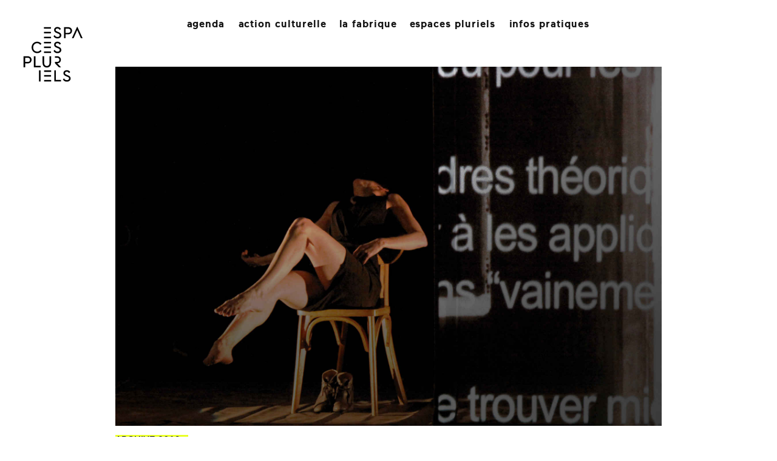

--- FILE ---
content_type: text/html; charset=utf-8
request_url: https://www.espacespluriels.fr/no-w-hopeou-j-aimerai-quiconque
body_size: 6845
content:
<!DOCTYPE html>
<html lang="en">

<head>

<!-- Les astuces pour compatibilités -->
<script type='text/javascript'>/*<![CDATA[*/(function(H){H.className=H.className.replace(/\bno-js\b/,'js')})(document.documentElement);/*]]>*/</script>
<!-- HTML5 shim, for IE6-8 support of HTML5 elements -->
<!--[if lt IE 9]>
<script src="../assets/js/html5shiv.js"></script>
<![endif]-->
<!-- Fin des astuces -->

<!-- Titre du site -->
<title>NO(W) HOPE - Espaces Pluriels Pau - Danse, Théâtre, Cirque</title>

<!-- Fin titre -->

<meta http-equiv="Content-Type" content="text/html; charset=utf-8" />

<meta name="DESCRIPTION" content="Site de la scène conventionnée d'intérêt nationale danse théâtre cirque Espaces Pluriels Pau">
<meta name="KEYWORDS" content="théâtre, danse, cirque, pau, espaces pluriels, théâtre saragosse, stage, spectacle, salle de spectacle, scène conventionnée">
<meta name="RATING" content="general">
<meta http-equiv="Author" content="Espaces Pluriels">
<meta name="robots" content="index">
<meta name="robots" content="follow">
<meta name="revisit-after" content="1 days">


<link rel="alternate" type="application/rss+xml" title="Syndiquer tout le site" href="spip.php?page=backend" />


<meta name="viewport" content="width=device-width, initial-scale=1.0">
<link rel="stylesheet" href="squelettes/css/reset.css" type="text/css" />
<link rel="stylesheet" href="squelettes-dist/css/font.css" type="text/css" />
<link rel="stylesheet" href="squelettes/css/typo.css" type="text/css" />
<link rel="stylesheet" href="squelettes/css/form.css" type="text/css" />
<link rel="stylesheet" href="squelettes/css/clear.css" type="text/css" />

<link rel="stylesheet" href="squelettes/css/layout.css" type="text/css" />


<link rel="stylesheet" href="squelettes/css/spip.css" type="text/css" />
<script>
var mediabox_settings={"auto_detect":true,"ns":"box","tt_img":true,"sel_g":"#documents_portfolio a[type='image\/jpeg'],#documents_portfolio a[type='image\/png'],#documents_portfolio a[type='image\/gif']","sel_c":".mediabox","str_ssStart":"Diaporama","str_ssStop":"Arr\u00eater","str_cur":"{current}\/{total}","str_prev":"Pr\u00e9c\u00e9dent","str_next":"Suivant","str_close":"Fermer","str_loading":"Chargement\u2026","str_petc":"Taper \u2019Echap\u2019 pour fermer","str_dialTitDef":"Boite de dialogue","str_dialTitMed":"Affichage d\u2019un media","splash_url":"","lity":{"skin":"_simple-dark","maxWidth":"90%","maxHeight":"90%","minWidth":"400px","minHeight":"","slideshow_speed":"2500","opacite":"0.9","defaultCaptionState":"expanded"}};
</script>
<!-- insert_head_css -->
<link rel="stylesheet" href="plugins-dist/mediabox/lib/lity/lity.css?1764929670" type="text/css" media="all" />
<link rel="stylesheet" href="plugins-dist/mediabox/lity/css/lity.mediabox.css?1764929670" type="text/css" media="all" />
<link rel="stylesheet" href="plugins-dist/mediabox/lity/skins/_simple-dark/lity.css?1764929670" type="text/css" media="all" />


<link rel="stylesheet" href="squelettes/css/style.css" type="text/css" />

<link rel="stylesheet" href="squelettes/css/bootstrap.css" type="text/css" />
<link rel="stylesheet" href="squelettes/css/mon_css.css" type="text/css" />
<!-- Core CSS File. The CSS code needed to make eventCalendar works -->
<link rel="stylesheet" href="squelettes/inclure/css/eventCalendar.css">
<!-- Theme CSS file: it makes eventCalendar nicer -->
<link rel="stylesheet" href="squelettes/inclure/css/eventCalendar_theme_responsive.css">
<link rel="stylesheet" href="squelettes/css/harper-banner.css" type="text/css" />



<script src="prive/javascript/jquery.js?1764928640" type="text/javascript"></script>

<script src="prive/javascript/jquery.form.js?1764928640" type="text/javascript"></script>

<script src="prive/javascript/jquery.autosave.js?1764928640" type="text/javascript"></script>

<script src="prive/javascript/jquery.placeholder-label.js?1764928640" type="text/javascript"></script>

<script src="prive/javascript/ajaxCallback.js?1764928640" type="text/javascript"></script>

<script src="prive/javascript/js.cookie.js?1764928640" type="text/javascript"></script>
<!-- insert_head -->
<script src="plugins-dist/mediabox/lib/lity/lity.js?1764929670" type="text/javascript"></script>
<script src="plugins-dist/mediabox/lity/js/lity.mediabox.js?1764929670" type="text/javascript"></script>
<script src="plugins-dist/mediabox/javascript/spip.mediabox.js?1764929670" type="text/javascript"></script>



<script src="squelettes/js/bootstrap.min.js" type="text/javascript"></script>
<script src="squelettes/js/respond.min.js" type="text/javascript"></script>
<script src="squelettes/js/jquery.unveil.js" type="text/javascript"></script>

<meta name="generator" content="SPIP 4.4.7" />


<link rel="icon" type="image/x-icon" href="favicon.gif" />
<link rel="shortcut icon" type="image/x-icon" href="favicon.gif" />
<meta http-equiv='refresh' content='0; URL=./spip.php?page=article&id_rubrique=31&id_article=845' />



    <script type="application/ld+json">
    {
      "@context": "https://schema.org",
      "@type": "Event",
      "name": "NO(W) HOPE",
      "startDate": "2016-12-08",
      "image": "https://www.espacespluriels.fr/IMG/logo/arton845.jpg?1487861284",
      "description": "Avec cette troisième et dernière création cosignée, Manon Avram et Thierry Escarmant continuent à mêler au sens large le politique et le poétique, combinant&nbsp;(…)",
      "location": {
        "@type": "Place",  
        "name": "Théâtre Saragosse"
		},     
      "organizer": {
        "@type": "Diffusion de spectacles danse théâtre cirque",
        "name": "Espaces Pluriels Pau - Danse Théâtre Cirque",
        "url": "https://www.espacespluriels.fr"
      }
    }
    </script>



<meta property="og:url" content="https://www.espacespluriels.fr/no-w-hopeou-j-aimerai-quiconque.html" />
<meta property="og:title" content="NO(W) HOPE" /> 
<meta property="og:image" content="https://www.espacespluriels.fr/IMG/logo/arton845.jpg?1487861284" />
<meta property="og:type" content="website" />
<meta property="og:description" content="Avec cette troisième et dernière création cosignée, Manon Avram et Thierry Escarmant continuent à mêler au sens large le politique et le poétique, combinant et prolongeant dans ce projet leurs recherches spécifiques : les rapports entre la danse et le texte pour l’un, entre la danse et l’image pour l’autre. Six interprètes, quatre danseurs et deux comédiens, évoluent dans cet entre-deux (…)" /> 

<script>
function printpage()
  {
  window.print()
  }
 </script>

<style>
.addthis_default_style .at300b, .addthis_default_style .at300bo, .addthis_default_style .at300m {
    padding: 0 2px;
    margin-left: 20px;
}

/*.nav-pills > li > a {
    background-color: rgb(215, 215, 215);
    border-radius: 0 0 0 0;
    margin-right: 8px;
}

.nav-pills2 > li > a {
    background-color: light;
    border-radius: 0 0 0 0;
    margin-right: 8px;
    color: lightgray;
    text-decoration: none;
}

@media (max-width: 991px) {
.addthis_default_style .at300b, .addthis_default_style .at300bo, .addthis_default_style .at300m {
    margin-left: 0px;
    padding: 0px;
}
}*/


a.spip_out {
    color: rgb(25, 25, 25);
} 

a.active{
color: white;
}

.item {
//	max-height: 463px;
	}

.panel-default {
    border-color: #FFFFFF;
}

.panel-heading {
    border-bottom: 1px solid transparent;
    border-top-left-radius: 0px;
    border-top-right-radius: 0px;
    padding: 0px;
}

.panel {
    box-shadow: 0 0px 0px rgba(0, 0, 0, 0);
}

.texte_spectacle2 {
	padding-top: 5px
}

.carousel-indicators {
    bottom: 0;
}

img {vertical-align: baseline;}

.at-icon {
background-color: black;
}

.petitAuteur {
font-size: 25px;
margin-bottom: 5px;
line-height:1.2em;
}

p {margin: 0 0 15px;}

.rdv {
margin-top: -10px;
margin-bottom: 9px;
}

.ip_titre4 {
	font-family: 'maaxmedium';
	font-size: 22px;
	/*text-transform: uppercase;*/
	/*margin-bottom: 6px;*/
	margin-top: 5px;
	color: black;
}

</style>

</head>

<body>
<div data-nosnippet>
<!-- PAGES SPECTACLES -->
<div class="container">
 <div class="laPage">
  <div class="row">
 <div class="col-md-12">
  <nav class="navbar navbar-default" role="navigation">
<!-- TOUTES LES PAGES -->
	<div class="navbar-header">
		<div class="navbarHauteur">
              <button type="button" class="navbar-toggle" data-toggle="collapse" data-target=".navbar-collapse">
                <span class="icon-bar"></span>
                <span class="icon-bar"></span>
                <span class="icon-bar"></span>
              </button>
		</div>
    </div>
	
<!-- POUR GRANDS ECRANS -->    
	<div class="navbar-collapse collapse">
	<!--div class="visible-md visible-lg"-->
	

<div class="maNavBar2">

	<ul class="maNav2 spec">
	<li class="dropdown-submenu">
			<a href="./spip.php?rubrique26" class="dropdown-toggle" id="1">AGENDA</a>
	</li>
	</ul>
	
	<!--ul class="maNav2 ip">
	<li class="dropdown-submenu">
			<a href="./spip.php?rubrique32" class="dropdown-toggle">RENDEZ-VOUS</a>
	</li>
	</ul-->

	<ul class="maNav2 public">
	  <li class="dropdown-submenu">
		<a href="./spip.php?article1190" class="dropdown-toggle" id="2">ACTION CULTURELLE</a>
		 </li>
	</ul>


	<ul class="maNav2 retour">
	  <li class="dropdown-submenu">
		<a href="./spip.php?article1147" class="dropdown-toggle" id="3">LA FABRIQUE</a>
		 </li>
	</ul>

	<ul class="maNav2 ep">
		<li class="dropdown-submenu">
			<a href="./spip.php?rubrique14" class="dropdown-toggle" id="4">ESPACES PLURIELS</a>
		</li>
	</ul>
	
	<ul class="maNav2 prat">
	<li class="dropdown-submenu">
			<a href="./spip.php?rubrique37" class="dropdown-toggle" id="5">INFOS PRATIQUES</a>
	</li>
	</ul>
</div>
	<!--/div-->
	</div>

	

</nav>
  <div class="logoSpec">
  <a href="https://espacespluriels.fr">
	<img src="https://espacespluriels.fr/squelettes/svg/logo_EP.svg" width="115px" class="img-responsive" >
  </a>
  </div>
<div class="spec_prec" title="Spectacle précédant">
<!-- le lien vers l'article précédent, par ordre chronologique} -->

</div>
<div class="spec_suiv" title="Spectacle suivant">
<!-- le lien vers l'article suivant, par ordre chronologique-->

<a href='static-shot-a-folia.html'><img src="https://espacespluriels.fr/IMG/png/icon_FL_droite.png" width="60px" alt="Suivant" ></a>

</div>  

<div class="bg_spectacle_seul">

<iframe width="536" height="302" src="https://www.youtube.com/embed/PAZg9Gq3Z5E?list=PL553CB9D4BDBDDAA4&rel=0&autohide=1&modestbranding=1&showinfo=0" frameborder="0" allowfullscreen></iframe>



		




	<div id="carousel-example-generic" class="carousel fade" data-ride="carousel" data-pause="true" data-interval="2000">
	
	<!-- Indicators -->
	  <ol class="carousel-indicators">
	
		
	
		  </ol>
	  
	<!-- Wrapper for slides -->
	<div class="carousel-inner" role="listbox">

	  
	<div class="item active">
		<img src="IMG/jpg/nohope.jpg" alt="" class="img-responsive" width="900px">
	</div>
	

	
	</div>
	</div>
	
<!-- /div -->

<!--div class="visible-xs visible-sm">
<div class="spec_prec_small">


<a href='./spip.php?page=article-26&id_article=1192'>&nbsp;&nbsp;&nbsp;&nbsp;<img src="https://espacespluriels.fr/IMG/png/icon_FL_droite.png" width="10px" alt="Suivant" ></a>

</div>
</div-->

</div>

<div class="row">
<div class="col-md-9">  

<div class="titre_spectacle">NO(W) HOPE</div>
<!-- *** POUR LES CPLT DE TITRES *** -->


</div>
<div class="hidden-xs hidden-sm">
<div class="col-md-3">

 <div class="ip_rdv_titre"><a href="#ancreInfos">DÉCOUVRIR PLUS</a></div>


</div>
</div>
</div>
<div class="auteur_spectacle">MANON AVRAM<br>&amp; THIERRY ESCARMANT</div>



  <div class="genre_date_lieu">

  
	<span class="genre_spectacle">Danse - Théâtre / </span>
  
  MERCREDI 7 &amp; JEUDI 8 DÉCEMBRE 20H30
  &nbsp;/ Théâtre Saragosse
  
  </div>
  <div class="tarif_spectacle">
	  durée Durée NC&nbsp;/
    <a href="https://espacespluriels.fr/tarifs-et-abonnements" target="_blank">TARIF B</a>
  	
  </div>




  <div class="texte_spectacle"><p>Avec cette troisième et dernière création cosignée,
Manon Avram et Thierry Escarmant continuent à mêler
au sens large le politique et le poétique, combinant
et prolongeant dans ce projet leurs recherches
spécifiques&nbsp;: les rapports entre la danse et le texte
pour l&#8217;un, entre la danse et l&#8217;image pour l&#8217;autre.
Six interprètes, quatre danseurs et deux comédiens,
évoluent dans cet entre-deux suggéré par le titre
<i>No(w) hope</i>&nbsp;: entre le No, écho au bien connu &#171;&nbsp;No
Future&nbsp;&#187;, et l&#8217;espoir &#8211; Hope &#8211; que laisse entrevoir
le futur du sous-titre &#171;&nbsp;J&#8217;aimerai quiconque entendra
que je crie&nbsp;&#187;. Au plateau, une scénographie mobile
qui permet d&#8217;alterner plateau nu et surfaces de
projection vidéo et six personnalités particulièrement
contrastées, dont les expériences vont de la danse
butô à la danse contemporaine en passant par la danse
classique. Sous-tendu par un humour lucide, <i>No(w)
hope</i> fait le fragile pari de l&#8217;espoir, misant sur la
présence forte de ses interprètes eux-mêmes auteurs,
chorégraphes ou metteurs en scène. Manon Avram et
Thierry Escarmant nous proposent une écriture scénique
faite de textes, de danses et d&#8217;images, maillage qui
demeure la clé esthétique de leur collaboration.</p></div>

 
  <div class="texte_chapo_spec"></div>

<div class="distrib_spectacle">

  	CONCEPTION ET CHORÉGRAPHIE MANON AVRAM ET THIERRY ESCARMANT / INTERPRÈTES
FANNY AVRAM, MARC BEHRA, LÉONE CATS-BARIL, DIDIER DELAHAIS, BERTRAND LOMBARD,
ÉMELINE NGUYEN / SCÉNOGRAPHIE & IMAGES MANON AVRAM ET MANUEL BUTTNER /
LUMIÈRES THOMAS MARÉCHAL / DIRECTION TECHNIQUE MANUEL BUTTNER / crédit photos Manon Avram
</div>




  <div class="visible-print">
  <div class="texte_spectacle"><p>Avec cette troisième et dernière création cosignée,
Manon Avram et Thierry Escarmant continuent à mêler
au sens large le politique et le poétique, combinant
et prolongeant dans ce projet leurs recherches
spécifiques&nbsp;: les rapports entre la danse et le texte
pour l&#8217;un, entre la danse et l&#8217;image pour l&#8217;autre.
Six interprètes, quatre danseurs et deux comédiens,
évoluent dans cet entre-deux suggéré par le titre
<i>No(w) hope</i>&nbsp;: entre le No, écho au bien connu &#171;&nbsp;No
Future&nbsp;&#187;, et l&#8217;espoir &#8211; Hope &#8211; que laisse entrevoir
le futur du sous-titre &#171;&nbsp;J&#8217;aimerai quiconque entendra
que je crie&nbsp;&#187;. Au plateau, une scénographie mobile
qui permet d&#8217;alterner plateau nu et surfaces de
projection vidéo et six personnalités particulièrement
contrastées, dont les expériences vont de la danse
butô à la danse contemporaine en passant par la danse
classique. Sous-tendu par un humour lucide, <i>No(w)
hope</i> fait le fragile pari de l&#8217;espoir, misant sur la
présence forte de ses interprètes eux-mêmes auteurs,
chorégraphes ou metteurs en scène. Manon Avram et
Thierry Escarmant nous proposent une écriture scénique
faite de textes, de danses et d&#8217;images, maillage qui
demeure la clé esthétique de leur collaboration.</p></div>
  <div class="texte_spectacle"><b>DISTRIBUTION</b><br><br>CONCEPTION ET CHORÉGRAPHIE MANON AVRAM ET THIERRY ESCARMANT / INTERPRÈTES
FANNY AVRAM, MARC BEHRA, LÉONE CATS-BARIL, DIDIER DELAHAIS, BERTRAND LOMBARD,
ÉMELINE NGUYEN / SCÉNOGRAPHIE & IMAGES MANON AVRAM ET MANUEL BUTTNER /
LUMIÈRES THOMAS MARÉCHAL / DIRECTION TECHNIQUE MANUEL BUTTNER / crédit photos Manon Avram</div>
  </div>

    
<!-- accordeon -->  

<a name="ancre">&nbsp;</a>
   
	
  
    


<!--    Les +   -->

<a name="ancreInfos">&nbsp;</a>

 

<div class="monTabRP" role="tablist">
 <a id="osa" href="#bios" aria-controls="bios" role="tab" data-toggle="tab" style="color: white;"><span id="os" role="presentation" class="menusTabRp" onClick="changeColor('os')" style="color: white; background-color: black">BIOGRAPHIES</span></a>


 </div>

<div class="tab-content">
<div role="tabpanel" class="tab-pane fade in active" id="bios">
 <div class="texte_spectacle">
	<p>MANON AVRAM / THIERRY ESCARMANT<br class='manualbr' />Le collectif Ko.com dont fait partie Manon Avram
est installé à Marseille depuis 2001. Il est né
d&#8217;un événement regroupant des artistes de pratiques
différentes. Restructuré en compagnie, le collectif
poursuit sa recherche dans l&#8217;interaction entre l&#8217;art
vivant et les arts visuels. Thierry Escarmant est
chorégraphe, metteur en scène et auteur de textes pour
la scène. Il assume la direction artistique d&#8217;Écrire
un mouvement, compagnie implantée à Pau depuis 1989,
qui propose sous l&#8217;intitulé &#171;&nbsp;Un Théâtre du Corps&nbsp;&#187;
des pièces combinant la danse, le texte et l&#8217;image.</p>
 </div>
</div>
<div role="tabpanel" class="tab-pane fade" id="presse">
<div class="texte_spectacle">
	
</div>
</div>
<div role="tabpanel" class="tab-pane fade" id="notes">
<div class="texte_spectacle">
	
</div>
</div>

</div>
<!-- Fin les + -->  
  

<!--  -->

<div class="footer2">
<div class="row">
	<div class="col-md-5 col-sm-4 col-xs-12">
	<div class="footerAdr">
		<span class="titreFooter">ESPACES PLURIELS</span><br>
		SCÈNE CONVENTIONNÉE D'INTÉRÊT<br>
		 NATIONAL ART ET CRÉATION DANSE<br>
		 17 AVENUE DE SARAGOSSE<br>
		 64000 PAU
	</div>
	</div>
	
	<div class="col-md-4 col-sm-4 col-xs-12">
	<div class="footerSuite">	
		<div>
			<a href="https://espacespluriels.fr/IMG/pdf/brochure20252026.pdf" target="_blank">VOIR LA BROCHURE</a>
		</div>
		<div>
		<a href="./spip.php?rubrique11">
			FICHES TECHNIQUES
		</a>
		</div>
		<div>
		<a href="./spip.php?article881">
		   MENTIONS LEGALES
		</a>
		</div>
		<div style="margin-bottom: 15px;">
			<a href="./spip.php?rubrique14#archives">LES ARCHIVES</a>
		</div>
	</div>
	</div>	
	<div class="col-md-3 col-sm-3 col-xs-12">
		<div class="formSpec">
		<div class="value_input">
			<div class="formulaire_spip formulaire_newsletter" id="formulaire_newsletter">
<a href="https://espacespluriels.fr/cgi-bin/inscr_news.html">
<input type="button" name="email" class="search text" value="NEWSLETTER" size="18">
</a>
<!--input type="submit" class="submit" value="&gt;&gt;" title="Inscription newsletter" /-->
</div>
		</div>
		<div class="value_input">
			<div class="formulaire_spip formulaire_recherche2" id="formulaire_newsletter">
<form action="spip.php?page=recherche" method="get">
	<input type="hidden" value="recherche" name="page">
	<input type="text" onFocus="javascript:this.value=''" class="search text" size="10" name="recherche" id="recherche" value="Recherche" accesskey="4" />
	<!--  -->
	<input type="hidden" name="lang" value="fr" />
	<!--input type="submit" class="submit" value="&gt;&gt;" title="Rechercher" /-->
</form>
</div>
		</div>
		</div>
		<div class="iconeFB">
			<a href="https://www.facebook.com/espacesplurielspau" target="_blank">
				<img src="https://espacespluriels.fr/squelettes/svg/icon_FB_acc.svg"  title="Facebook" >
			</a>
			<!--a href="https://twitter.com/EspacesPluriels" target="_blank">
				<img src="https://espacespluriels.fr/IMG/ANEWS/logoTwitter.jpg" title="Twitter" height="16px" width="16px">
			</a-->
			<a href="https://www.instagram.com/espacespluriels/?hl=fr" target="_blank">
				<img src="https://espacespluriels.fr/IMG/ANEWS/logoInstagram.jpg" title="Instagram" height="16px" width="16px">
			</a>
			<a href="https://www.linkedin.com/company/49297695" target="_blank">
				<img src="https://espacespluriels.fr/squelettes/svg/icon_lkin.png" title="LinkedIn" height="16px" width="16px">
			</a>
		</div>
	</div>
	
</div>		
</div></div>
</div><!--.fin ligne 2-->
  

</div>
</div>
</div>

<script>
$(function (){

   $('#pop').tooltip({ placement: 'bottom'});

});


function changeColor(id)
{
  document.getElementById(id).style.color = "white";
  document.getElementById(id).style.backgroundColor = "black";
 if (id=='os') {
  document.getElementById('osa').style.color = "white";
  if(document.getElementById('se')!= null) {
  document.getElementById('se').style.color = "black";
  document.getElementById('se').style.backgroundColor = "white";
  }
  if(document.getElementById('es')) {
  document.getElementById('es').style.backgroundColor = "white";
  document.getElementById('es').style.color = "black";
  }
} else if (id=="se"){
  document.getElementById("sea").style.color = "white";
  if(document.getElementById('os')!= null)   {
  document.getElementById("os").style.color = "black";
  document.getElementById("os").style.backgroundColor = "white";
  }
  if(document.getElementById('es')!= null) {
  document.getElementById("es").style.color = "black";
  document.getElementById("es").style.backgroundColor = "white";
  }
} else if (id=="es"){
  document.getElementById("esa").style.color = "white";
  if(document.getElementById('os')!= null) {
  document.getElementById("os").style.backgroundColor = "white"; 
  document.getElementById("os").style.color = "black";
  }
  if(document.getElementById('se')!= null) {
  document.getElementById("se").style.backgroundColor = "white";
  document.getElementById("se").style.color = "black";
}
}
}

/* When the user clicks on the button,
toggle between hiding and showing the dropdown content */
function myFunction() {
    document.getElementById("trigger").classList.toggle("show");
}

function myFunction2() {
    document.getElementById("trigger2").classList.toggle("show");
}

// Close the dropdown menu if the user clicks outside of it
window.onclick = function(event) {
  if (!event.target.matches('.dropbtn')) {

    var dropdowns = document.getElementsByClassName("dropdown-content");
    var i;
    for (i = 0; i < dropdowns.length; i++) {
      var openDropdown = dropdowns[i];
      if (openDropdown.classList.contains('show')) {
        openDropdown.classList.remove('show');
      }
    }
  }
}
</script>

<script>
/*Positionner le bouton play de la video
$(document).ready(function() {
var x = document.getElementsByClassName("play");
x[0].style.top = "95%";
x[0].style.left = "5%";
}*/
</script>


</div>

</div> <!-- Pour le nosnippet -->
</body>

</html>


--- FILE ---
content_type: text/html; charset=utf-8
request_url: https://www.espacespluriels.fr/spip.php?page=article&id_rubrique=31&id_article=845
body_size: 4518
content:
<!DOCTYPE html>
<html lang="en">

<head>
<!-- Les astuces pour compatibilités -->
<script type='text/javascript'>/*<![CDATA[*/(function(H){H.className=H.className.replace(/\bno-js\b/,'js')})(document.documentElement);/*]]>*/</script>
<!-- HTML5 shim, for IE6-8 support of HTML5 elements -->
<!--[if lt IE 9]>
<script src="../assets/js/html5shiv.js"></script>
<![endif]-->
<!-- Fin des astuces -->

<!-- Titre du site -->
<title>Archives - Espaces Pluriels</title>

<!-- Fin titre -->

<meta http-equiv="Content-Type" content="text/html; charset=utf-8" />

<meta name="DESCRIPTION" content="Site de la scène conventionnée d'intérêt nationale danse théâtre cirque Espaces Pluriels Pau">
<meta name="KEYWORDS" content="théâtre, danse, cirque, pau, espaces pluriels, théâtre saragosse, stage, spectacle, salle de spectacle, scène conventionnée">
<meta name="RATING" content="general">
<meta http-equiv="Author" content="Espaces Pluriels">
<meta name="robots" content="index">
<meta name="robots" content="follow">
<meta name="revisit-after" content="1 days">


<link rel="alternate" type="application/rss+xml" title="Syndiquer tout le site" href="spip.php?page=backend" />


<meta name="viewport" content="width=device-width, initial-scale=1.0">
<link rel="stylesheet" href="squelettes/css/reset.css" type="text/css" />
<link rel="stylesheet" href="squelettes-dist/css/font.css" type="text/css" />
<link rel="stylesheet" href="squelettes/css/typo.css" type="text/css" />
<link rel="stylesheet" href="squelettes/css/form.css" type="text/css" />
<link rel="stylesheet" href="squelettes/css/clear.css" type="text/css" />

<link rel="stylesheet" href="squelettes/css/layout.css" type="text/css" />


<link rel="stylesheet" href="squelettes/css/spip.css" type="text/css" />
<script>
var mediabox_settings={"auto_detect":true,"ns":"box","tt_img":true,"sel_g":"#documents_portfolio a[type='image\/jpeg'],#documents_portfolio a[type='image\/png'],#documents_portfolio a[type='image\/gif']","sel_c":".mediabox","str_ssStart":"Diaporama","str_ssStop":"Arr\u00eater","str_cur":"{current}\/{total}","str_prev":"Pr\u00e9c\u00e9dent","str_next":"Suivant","str_close":"Fermer","str_loading":"Chargement\u2026","str_petc":"Taper \u2019Echap\u2019 pour fermer","str_dialTitDef":"Boite de dialogue","str_dialTitMed":"Affichage d\u2019un media","splash_url":"","lity":{"skin":"_simple-dark","maxWidth":"90%","maxHeight":"90%","minWidth":"400px","minHeight":"","slideshow_speed":"2500","opacite":"0.9","defaultCaptionState":"expanded"}};
</script>
<!-- insert_head_css -->
<link rel="stylesheet" href="plugins-dist/mediabox/lib/lity/lity.css?1764929670" type="text/css" media="all" />
<link rel="stylesheet" href="plugins-dist/mediabox/lity/css/lity.mediabox.css?1764929670" type="text/css" media="all" />
<link rel="stylesheet" href="plugins-dist/mediabox/lity/skins/_simple-dark/lity.css?1764929670" type="text/css" media="all" />


<link rel="stylesheet" href="squelettes/css/style.css" type="text/css" />

<link rel="stylesheet" href="squelettes/css/bootstrap.css" type="text/css" />
<link rel="stylesheet" href="squelettes/css/mon_css.css" type="text/css" />
<!-- Core CSS File. The CSS code needed to make eventCalendar works -->
<link rel="stylesheet" href="squelettes/inclure/css/eventCalendar.css">
<!-- Theme CSS file: it makes eventCalendar nicer -->
<link rel="stylesheet" href="squelettes/inclure/css/eventCalendar_theme_responsive.css">
<link rel="stylesheet" href="squelettes/css/harper-banner.css" type="text/css" />



<script src="prive/javascript/jquery.js?1764928640" type="text/javascript"></script>

<script src="prive/javascript/jquery.form.js?1764928640" type="text/javascript"></script>

<script src="prive/javascript/jquery.autosave.js?1764928640" type="text/javascript"></script>

<script src="prive/javascript/jquery.placeholder-label.js?1764928640" type="text/javascript"></script>

<script src="prive/javascript/ajaxCallback.js?1764928640" type="text/javascript"></script>

<script src="prive/javascript/js.cookie.js?1764928640" type="text/javascript"></script>
<!-- insert_head -->
<script src="plugins-dist/mediabox/lib/lity/lity.js?1764929670" type="text/javascript"></script>
<script src="plugins-dist/mediabox/lity/js/lity.mediabox.js?1764929670" type="text/javascript"></script>
<script src="plugins-dist/mediabox/javascript/spip.mediabox.js?1764929670" type="text/javascript"></script>



<script src="squelettes/js/bootstrap.min.js" type="text/javascript"></script>
<script src="squelettes/js/respond.min.js" type="text/javascript"></script>
<script src="squelettes/js/jquery.unveil.js" type="text/javascript"></script>

<meta name="generator" content="SPIP 4.4.7" />


<link rel="icon" type="image/x-icon" href="favicon.gif" />
<link rel="shortcut icon" type="image/x-icon" href="favicon.gif" />
<style>
.carousel-inner {
    background-color: rgb(0, 0, 0);
    max-width: 536px;
    overflow: hidden;
    position: relative;
}

.carousel-inner > .active {
    margin-left: auto;
    margin-right: auto;
    width: 50%;
}

.archives {
	font-family: maaxmedium;
	font-size: 15px;
	margin-bottom: 15px;
	margin-top: 15px;
	background-color: rgb(233,255,39);
	width: 120px;
}

.max {
	max-width: 500px;
}

.texte_spectacle {
	font-family: maaxregular;
	font-size: 19px;
	margin-bottom: 15px;
	margin-top: 15px;
}

.titre_spectacle{
	font-family: maaxmedium;
	font-size: 44px;
	margin-bottom: 0px;
	margin-top: 0px;
	max-width: 900px;
	}

.auteur_spectacle{
	font-family: maaxregular;
	font-size: 44x;
	margin-bottom: 22px;
	margin-top: 0px;
}

.genre_spectacle{
	font-family: maaxbold;
	font-size: 18px;
	margin-bottom: 0px;
	margin-top: 0px;
	text-transform: lowercase;
}

.divers_spectacle{
	font-family: maaxbold;
	font-size: 18px;
	margin-bottom: 0px;
	margin-top: 0px;
}

.distrib_spectacle{
	font-family: maaxregular;
	font-size: 12px;
	margin-bottom: 0px;
	margin-top: 10px;
}

@media (max-width: 880px) {
.titre_spectacle{
	font-size: 32px;
	}
.auteur_spectacle{
	font-size: 32px;
}
}


</style>


</head>
<body>
<div data-nosnippet>
<!-- LES PAGES ARCHIVES -->
<div class="container">
 <div class="laPageTousSpectacles">
  <div class="row">
 <div class="col-md-12">
  <nav class="navbar navbar-default" role="navigation">
<!-- TOUTES LES PAGES -->
	<div class="navbar-header">
		<div class="navbarHauteur">
              <button type="button" class="navbar-toggle" data-toggle="collapse" data-target=".navbar-collapse">
                <span class="icon-bar"></span>
                <span class="icon-bar"></span>
                <span class="icon-bar"></span>
              </button>
		</div>
    </div>
	
<!-- POUR GRANDS ECRANS -->    
	<div class="navbar-collapse collapse">
	<!--div class="visible-md visible-lg"-->
	

<div class="maNavBar2">

	<ul class="maNav2 spec">
	<li class="dropdown-submenu">
			<a href="./spip.php?rubrique26" class="dropdown-toggle" id="1">AGENDA</a>
	</li>
	</ul>
	
	<!--ul class="maNav2 ip">
	<li class="dropdown-submenu">
			<a href="./spip.php?rubrique32" class="dropdown-toggle">RENDEZ-VOUS</a>
	</li>
	</ul-->

	<ul class="maNav2 public">
	  <li class="dropdown-submenu">
		<a href="./spip.php?article1190" class="dropdown-toggle" id="2">ACTION CULTURELLE</a>
		 </li>
	</ul>


	<ul class="maNav2 retour">
	  <li class="dropdown-submenu">
		<a href="./spip.php?article1147" class="dropdown-toggle" id="3">LA FABRIQUE</a>
		 </li>
	</ul>

	<ul class="maNav2 ep">
		<li class="dropdown-submenu">
			<a href="./spip.php?rubrique14" class="dropdown-toggle" id="4">ESPACES PLURIELS</a>
		</li>
	</ul>
	
	<ul class="maNav2 prat">
	<li class="dropdown-submenu">
			<a href="./spip.php?rubrique37" class="dropdown-toggle" id="5">INFOS PRATIQUES</a>
	</li>
	</ul>
</div>
	<!--/div-->
	</div>

	

</nav>  <div class="logoSpec">
  <a href="https://espacespluriels.fr">
	<img src="https://espacespluriels.fr/squelettes/svg/logo_EP.svg" width="115px" class="img-responsive" >
  </a>
  </div>
	
  <div class="row">
	<div class="col-md-12">
	<img src="./IMG/logo/arton845.jpg" class="img-responsive" width="900px" />
	</div>
  </div><!--.fin ligne 1-->

  <div class="row">
  <div class="col-md-12">
  <div class="bg_spectacle_seul">
  
  <!--div class="row">
  <div class="col-md-12">
	  <div class="marge_tab">  
	  <ul id="myTab" class="nav nav-pills">
	  	<li class="active"><a href="#texte" data-toggle="pill"><div class="spectacle_tab">PRÉSENTATION</div></a></li>
	  	<li><a href="#distribution" data-toggle="pill"><div class="spectacle_tab">DISTRIBUTION</div></a></li>
		
	  </ul>
	  </div>
  </div>
  </div--> <!-- fin row -->

  <div class="archives">ARCHIVE 2016</div>
  <div class="titre_spectacle">
    NO(W) HOPE
  </div>
  <div class="auteur_spectacle">
  	MANON AVRAM<br>&amp; THIERRY ESCARMANT
  </div>
  
	<div class="genre_spectacle">Danse - Théâtre / 
	
  MERCREDI 7 &amp; JEUDI 8 DÉCEMBRE 20H30<br>
  </div>

  <div class="texte_spectacle"><p>Avec cette troisième et dernière création cosignée,
Manon Avram et Thierry Escarmant continuent à mêler
au sens large le politique et le poétique, combinant
et prolongeant dans ce projet leurs recherches
spécifiques&nbsp;: les rapports entre la danse et le texte
pour l&#8217;un, entre la danse et l&#8217;image pour l&#8217;autre.
Six interprètes, quatre danseurs et deux comédiens,
évoluent dans cet entre-deux suggéré par le titre
<i>No(w) hope</i>&nbsp;: entre le No, écho au bien connu &#171;&nbsp;No
Future&nbsp;&#187;, et l&#8217;espoir &#8211; Hope &#8211; que laisse entrevoir
le futur du sous-titre &#171;&nbsp;J&#8217;aimerai quiconque entendra
que je crie&nbsp;&#187;. Au plateau, une scénographie mobile
qui permet d&#8217;alterner plateau nu et surfaces de
projection vidéo et six personnalités particulièrement
contrastées, dont les expériences vont de la danse
butô à la danse contemporaine en passant par la danse
classique. Sous-tendu par un humour lucide, <i>No(w)
hope</i> fait le fragile pari de l&#8217;espoir, misant sur la
présence forte de ses interprètes eux-mêmes auteurs,
chorégraphes ou metteurs en scène. Manon Avram et
Thierry Escarmant nous proposent une écriture scénique
faite de textes, de danses et d&#8217;images, maillage qui
demeure la clé esthétique de leur collaboration.</p></div>
  <div class="distrib_spectacle"><br>
  CONCEPTION ET CHORÉGRAPHIE MANON AVRAM ET THIERRY ESCARMANT / INTERPRÈTES
FANNY AVRAM, MARC BEHRA, LÉONE CATS-BARIL, DIDIER DELAHAIS, BERTRAND LOMBARD,
ÉMELINE NGUYEN / SCÉNOGRAPHIE & IMAGES MANON AVRAM ET MANUEL BUTTNER /
LUMIÈRES THOMAS MARÉCHAL / DIRECTION TECHNIQUE MANUEL BUTTNER / crédit photos Manon Avram</div>
  </div>
  
  <div class="footer2">
	<div class="row">
	<div class="col-md-5 col-sm-4 col-xs-12">
	<div class="footerAdr">
		<span class="titreFooter">ESPACES PLURIELS</span><br>
		SCÈNE CONVENTIONNÉE D'INTÉRÊT<br>
		 NATIONAL ART ET CRÉATION DANSE<br>
		 17 AVENUE DE SARAGOSSE<br>
		 64000 PAU
	</div>
	</div>
	
	<div class="col-md-4 col-sm-4 col-xs-12">
	<div class="footerSuite">	
		<div>
			<a href="https://espacespluriels.fr/IMG/pdf/brochure20252026.pdf" target="_blank">VOIR LA BROCHURE</a>
		</div>
		<div>
		<a href="./spip.php?rubrique11">
			FICHES TECHNIQUES
		</a>
		</div>
		<div>
		<a href="./spip.php?article881">
		   MENTIONS LEGALES
		</a>
		</div>
		<div style="margin-bottom: 15px;">
			<a href="./spip.php?rubrique14#archives">LES ARCHIVES</a>
		</div>
	</div>
	</div>	
	<div class="col-md-3 col-sm-3 col-xs-12">
		<div class="formSpec">
		<div class="value_input">
			<div class="formulaire_spip formulaire_newsletter" id="formulaire_newsletter">
<a href="https://espacespluriels.fr/cgi-bin/inscr_news.html">
<input type="button" name="email" class="search text" value="NEWSLETTER" size="18">
</a>
<!--input type="submit" class="submit" value="&gt;&gt;" title="Inscription newsletter" /-->
</div>
		</div>
		<div class="value_input">
			<div class="formulaire_spip formulaire_recherche2" id="formulaire_newsletter">
<form action="spip.php?page=recherche" method="get">
	<input type="hidden" value="recherche" name="page">
	<input type="text" onFocus="javascript:this.value=''" class="search text" size="10" name="recherche" id="recherche" value="Recherche" accesskey="4" />
	<!-- <input name="page" value="article" type="hidden"
><input name="id_rubrique" value="31" type="hidden"
><input name="id_article" value="845" type="hidden"
> -->
	<input type="hidden" name="lang" value="fr" />
	<!--input type="submit" class="submit" value="&gt;&gt;" title="Rechercher" /-->
</form>
</div>
		</div>
		</div>
		<div class="iconeFB">
			<a href="https://www.facebook.com/espacesplurielspau" target="_blank">
				<img src="https://espacespluriels.fr/squelettes/svg/icon_FB_acc.svg"  title="Facebook" >
			</a>
			<!--a href="https://twitter.com/EspacesPluriels" target="_blank">
				<img src="https://espacespluriels.fr/IMG/ANEWS/logoTwitter.jpg" title="Twitter" height="16px" width="16px">
			</a-->
			<a href="https://www.instagram.com/espacespluriels/?hl=fr" target="_blank">
				<img src="https://espacespluriels.fr/IMG/ANEWS/logoInstagram.jpg" title="Instagram" height="16px" width="16px">
			</a>
			<a href="https://www.linkedin.com/company/49297695" target="_blank">
				<img src="https://espacespluriels.fr/squelettes/svg/icon_lkin.png" title="LinkedIn" height="16px" width="16px">
			</a>
		</div>
	</div>
	
</div>		
</div>  </div>
  
  </div>
  </div>
  
</div><!--.main container-->
</div>
</div><!--.container-->
</div><!--.page-->

</body>

</div> <!-- Pour le nosnippet -->
</html>


--- FILE ---
content_type: text/css
request_url: https://www.espacespluriels.fr/squelettes/css/typo.css
body_size: 2076
content:
/* --------------------------------------------------------------

   typo.css
   Base typographique
   Cf.: http://www.spip-contrib.net/3820

-------------------------------------------------------------- */

html { font-size: 100.01%; } /* pour IE < 6 */
/* Cf.: http://www.pompage.net/pompe/definir-des-tailles-de-polices-en-CSS/ et http://forum.alsacreations.com/topic-4-54377-1.html */
/*body { background: #FFFFFF; font: 1em/1.5em Georgia, Cambria, Times New Roman, Times, serif; color: #222222; }*/

/* Titraille / Intertitres */
h1,.h1,
h2,.h2,
h3,.h3,
h4,.h4,
h5,.h5,
h6,.h6 { display: block; margin: 0; padding: 0; font-size: 100%; font-weight: normal; }
hr { height: 1px; margin: 1.5em 0; border: 0; background: #222222; color: #222222; }

h1,.h1 { font-size: 2em; line-height: 1.5; margin-bottom: .75em; }
h2,.h2 { font-size: 1.5em; line-height: 1; margin-bottom: 1em; }
h3,.h3 { font-size: 1.25em; line-height: 1.2; margin-bottom: 1.2em; }
h4,.h4 { font-size: 1.1em; line-height: 1.364; margin-bottom: 1.364em; }
h5,.h5 { font-size: 1em; font-weight: bold; margin-bottom: 1.5em; }
h6,.h6 { font-size: 1em; font-weight: bold; }

/* Enrichissements typographiques */
/*strong, b { font-weight: bold; }*/
/*em, i { font-style: italic; }*/
small, .small { font-size: 90%; }
big, .big { font-size: 130%; }
abbr[title], acronym[title] { border-bottom: .1em dotted; cursor: help; }
@media print { abbr[title]:after { content: " (" attr(title) ")"; } }
dfn { font-weight: bold; font-style: italic; }
del, .del { background-color: #FFDDDD; border-color: #CC0000; color: #CC0000; text-decoration: line-through; }
ins, .ins { background-color: #DDFFDD; border-color: #00AA00; color: #00AA00; text-decoration: none; }
sup, sub { font-size: .8em; font-variant: normal; line-height: 0; }
sup { vertical-align: super; }
.ie sup { vertical-align: text-top; }
sub { vertical-align: sub; }
.ie sub { vertical-align: text-bottom; }
.caps { font-variant: small-caps; }

/* Listes */
ul, ol, li, dl, dt, dd {}
ul ul, ol ol, ul ol, ol ul { margin-top: 0; margin-bottom: 0; }

dl dt { font-weight: bold; }
dl dd {}

/* Tableaux */
table {}
caption { background: #EEE; }
th { font-weight: bold; }
thead th { background: none; }
th,td,caption { padding: 0.75em; }
tbody tr:nth-child(even) th,
tbody tr:nth-child(even) td,
tbody tr.even th,
tbody tr.even td { background: #EEE; }
tfoot { font-style: italic; }

/* Citations, code et poesie */
q { font-style: italic; }
blockquote { padding: 0 50px; }
cite { font-style: italic; }

address { font-style: italic; }

pre,code,kbd,samp,var,tt { font-family: 'Courier New', Courier, monospace; font-size: 1em; }
pre { margin: 1.5em 0;
  /* Cf.: http://perishablepress.com/press/2010/06/01/wrapping-content/ */
  white-space: pre;           /* CSS 2.0 */
  white-space: pre-wrap;      /* CSS 2.1 */
  white-space: pre-line;      /* CSS 3.0 */
  white-space: -pre-wrap;     /* Opera 4-6 */
  white-space: -o-pre-wrap;   /* Opera 7 */
  white-space: -moz-pre-wrap; /* Mozilla */
  white-space: -hp-pre-wrap;  /* HP Printers */
  word-wrap: break-word;      /* IE 5+ */
}
kbd { background-color: #222222; color: #FFFFFF; }
samp { font-weight: bold; }
var { font-style: italic; }

/* Paragraphes */
p, .p, dl, dd, blockquote, address, pre, table, fieldset { margin-bottom: 1.5em; }

/* Liens */
a {}
a:hover {}
a[hreflang]:after { content: "\0000a0(" attr(hreflang) ")"; }
@media print {
  a, a:visited { color: #222222; text-decoration: underline; }
  .ir a:after, a[href^="javascript:"]:after, a[href^="#"]:after { content: ""; } /* Don't show links for images, or javascript/internal links */
}

.on { font-weight: bold; }

/**
* Print styles from HTML5 Boilerplate
* Inlined to avoid required HTTP connection: www.phpied.com/delay-loading-your-print-css/
*/

@media print {
  pre, blockquote { page-break-inside: avoid; }
  thead { display: table-header-group; } /* css-discuss.incutio.com/wiki/Printing_Tables */
  tr, img { page-break-inside: avoid; }
  @page { margin: 0.5cm; }
  p, h2, h3 { orphans: 3; widows: 3; }
  h2, h3 { page-break-after: avoid; }
}

/**
* Base typo sur petits ecrans
* Cf.: http://www.alsacreations.com/astuce/lire/1177
*/

@media (max-width: 640px) {

  /* fixer une largeur maximale  de 100 % aux elements potentiellement problematiques */
  img, table, td, blockquote, code, pre, textarea, input, iframe, object, embed, video { max-width: 100% !important; }
  /* conserver le ratio des images, necessaire car attribut height existant */
  img { //height: auto; }
  
  /* gestion des mots longs */
  textarea, table, td, th, code, pre, samp { word-wrap: break-word; /* cesure forcee */ }
  code, pre, samp { white-space: pre-line; /* passage a la ligne specifique pour les elements a chasse fixe */ }

}

@media screen and (max-width:640px) and (orientation: landscape) {
  body { -webkit-text-size-adjust: 70%; }
}

/*

    ATTENTION
    L'usage de proprietes -webkit-* sans leurs contreparties
    (-o-*, -moz-*, etc.) est fortement deconseille !
    cf. http://www.webstandards.org/2012/02/09/call-for-action-on-vendor-prefixes/

    Prenez le temps de corriger s'il vous plait : les proprietes CSS prefixees ne sont en theorie
    destinees qu'a des fins de test.

*/

/* end */

--- FILE ---
content_type: text/css
request_url: https://www.espacespluriels.fr/squelettes/css/layout.css
body_size: 922
content:
/* --------------------------------------------------------------

   layout.css
   Disposition des blocs principaux
   cf.: http://romy.tetue.net/structure-html-de-base

-------------------------------------------------------------- */

.page { position: relative; margin: 0 auto; text-align: left;  }

.header {}
.main { padding: 1.5em 0; }
.footer { clear: both; padding: 1.5em 0 0; border-top: 2px solid; }

.wrapper { clear: both; float: left; width: 70%; overflow: hidden; }
.content { min-height: 350px; }
.aside { float: right; width: 25%; overflow: hidden; }


/* Entete et barre de navigation
------------------------------------------ */

.header { padding-bottom: 1.5em; padding-right: 30%; border-bottom: 1px solid; }
.header #logo { display: block; margin: 0; line-height: 1; font-weight: bold;  }
.header #logo,
.header #logo a,
.header #logo a:hover { background: transparent; text-decoration: none; color: #222; }
.header #slogan { margin: 0; }

.formulaire_menu_lang { position: absolute; right: 0; top: .9em; display: block; width: 30%; }

.nav { border: solid #222; border-width: 1px 0; }
.nav ul {}
.nav ul li {}
.nav ul li a { float: left; display: block; /*padding: .5em 1em;*/ border-right: 1px solid #222; text-decoration: none; }
.nav ul li.on a { background: #EED; color: #222; font-weight: normal; }
.nav ul li a:focus,
.nav ul li a:hover,
.nav ul li a:active { background: #222; color: #FFF; }

/*#formulaire_recherche { position: absolute; top: 50px; right: 50px; border: 0; }*/

.footer .colophon { float: left; height: 40px; width: 70%; margin: 0; }
.footer .generator { float: right; }
.footer .generator a { padding: 0; background: none; }

/* Gabarit d'impression
------------------------------------------ */
@media print {
.page,
.wrapper,
.content { width: auto; }
.nav,
.arbo,
.aside,
.footer { display: none; }
}

/* Affichage sur petits ecrans
Cf.: http://www.alsacreations.com/astuce/lire/1177
------------------------------------------ */
@media (max-width: 640px) {

/* passer tous les elements de largeur fixe en largeur automatique */
body,
.page,
.header,
.main,
.footer,
.wrapper,
.content,
.aside { width: auto !important; margin: auto !important; padding: auto !important; }

.page { margin: 0; padding: 5%; }

/* Passer a une seule colonne (a appliquer aux elements multi-colonnes) */
.content,
.aside { clear: both; float: none !important; width: auto !important; }
.nav ul li a { float: none; border: 0; }
#formulaire_recherche { display: none; position: static; text-align: center; }
.arbo { display: none; }
.footer .colophon { width: auto; float: none; }
.footer .generator { display: none; }

/* header du calendrier full-calendar */
table.fc-header td { display: block; text-align: left; }

}

/* end */

--- FILE ---
content_type: text/css
request_url: https://www.espacespluriels.fr/squelettes/css/mon_css.css
body_size: 10192
content:
/****************/
/*FADE CAROUSEL OLD

.carousel-fade .carousel-inner > .item {
    transition-property: opacity;
}
.carousel-fade .carousel-inner > .item,
.carousel-fade .carousel-inner > .item.active.left {
    opacity: 0;
}
.carousel-fade .carousel-inner > .item.active,
.carousel-fade .carousel-inner > .item.next.left {
    opacity: 1;
}
.carousel-fade .carousel-inner > .next,
.carousel-fade .carousel-inner > .prev,
.carousel-fade .carousel-inner > .active.left,
.carousel-fade .carousel-inner > .active.right {
    left: 0;
}
.carousel-fade .carousel-inner > .item.next,
.carousel-fade .carousel-inner > .item.active.right,
.carousel-fade .carousel-inner > .item.prev,
.carousel-fade .carousel-inner > .item.active.left {
    transform: translate3d(0, 0, 0);
}
/***************/

/********************/
/*FADE CAROUSEL NEW */
/********************/
.carousel.fade {
  opacity: 1;
}
.carousel.fade .item {
  transition: opacity ease-out 1s;
  left: 0;
  opacity: 0; /* hide all slides */
  top: 0;
  position: absolute;
  width: 100%;
  display: block;
}
.carousel.fade .item.active {
  opacity: 1;
}
.carousel.fade .item:first-child {
  top: auto;
  //opacity: 1; /* show first slide */
  position: relative;
}

/*************************/
/* FIN FADE CAROUSEL NEW */
/*************************/

.legende_img_tech {
	position: absolute;
	bottom: 10px;
	color: white;
	left: 5px;
	}

.carousel-indicators {
    bottom: 0px;
}

.carousel-indicators .active {
    background-color: rgb(171, 171, 171);
    height: 9px;
    margin: 10px;
    width: 9px;
}
.carousel-indicators li {
    background-color: #fff;
    border: 0px solid #ffffff;
    border-radius: 10px;
    cursor: pointer;
    display: inline-block;
    height: 9px;
    margin: 10px;
    //text-indent: 10px;
    width: 9px;
}

/***************************/
/*Menu d�courant par survol*/
/***************************/

.maxwidthlayout {
	height: 100%;
    margin: 0 auto;
    //max-width: 1144px;
    position: relative;
    text-align: left;
    width: 100%;
	}

.navbar-principal {
position: absolute;
top: 25px;
left: 213px;
}

.zone_diaporama {
//    background-position: center center;
    background-size: cover;
    width: 100%;
//    max-height: 600px;
    overflow: hidden;
    position: relative;
}

.menuText{
	color: #fff;
    font-size: 13px;
    font-weight: bold;
    left: 60px;
    margin-top: 5px;
    position: absolute;
    top: 31px;	
	visibility: hidden;
	}

	
.main-menu {
	background-color: rgb(25,25,25);
	width:100%;
	padding-top: 10px;
}

.dropdown-submenu
{position:relative;}

.dropdown-submenu>.dropdown-menu{
	top:20px;
	left:0;
	margin-top:-6px;
	margin-left:0px;
	-webkit-border-radius:0 0px 0px 0px;
	-moz-border-radius:0 0px 0px 0px;
	border-radius:0 0px 0px 0px;
	}
	
.dropdown-submenu:hover>.dropdown-menu {
	display:block;
	}


.dropdown-submenu a:hover {
	background-color: white;
}	
	
.dropdown-submenu>a:after {
	display:block;
	/*content:" ";*/
	float:right;
	width:0;
	height:0;
	border-color:transparent;
	border-style:solid;
	border-width:5px 0 5px 5px;
	border-left-color:#cccccc;
	margin-top:5px;
	margin-right:-10px;
	}
	
.dropdown-submenu:hover	{
/*	border-left-color:#ffffff;*/
	background-color: white;
}

.lprat>.dropdown-submenu:hover	{
/*	border-left-color:#ffffff;*/
	background-color: rgb(250,70,80);
	width: 91px;
}

.dropdown-submenu.pull-left{
	float:none;
	}
	
.dropdown-submenu.pull-left>.dropdown-menu{
	left:-100%;
	margin-left:10px;
	-webkit-border-radius:0px 0 0px 0px;
	-moz-border-radius:0px 0 0px 0px;
	border-radius:0px 0 0px 0px;
	}


/* Dropdown Content (Hidden by Default) */
.navbar-principal {
    display: none;
}

/* Show the dropdown menu (use JS to add this class to the .dropdown-content container when the user clicks on the dropdown button) */
.show {display:block;}	

.leMenu {
	position: absolute;
	top: 30px;
	left: 30px;
	background-color: transparent;
    border: 0px solid #fff;
    border-radius: 4px;
	}
	
.leMenu .icon-bar {
	background-color: #fff;
	border-radius: 1px;
    display: block;
    height: 3px;
    width: 19px;
	margin-bottom: 0.34em;
	}
	
.leMenu .icon-bar + .icon-bar {
margin-top: 4px;
}

.offresNoel {
	position: absolute;
	top: 90px;
	right: 140px;
//	width: 150px;
    z-index: 12;
}

.imgLogo {
	position: absolute;
	top: 80px;
	left: 40px;
//	width: 150px;
    z-index: 12;
}

.imgLogoIci  {
	position: absolute;
	top: 310px;
	left: 1450px;
//	width: 150px;
    z-index: 12;
}

.logoSpec {
	position: absolute;
	top: 22px;
	left: -150px;
}

.spec_prec {
	position: absolute;
	top: 450px;
	left: -120px;
}

.spec_suiv {
	position: absolute;
	top: 450px;
	left: 985px;
}

.formSpec {
	margin-top:30px;
}
/***************************************************************/

/*********** carousel *********************/

.carousel-inner {
    overflow: hidden;
    position: relative;
 //   top: 4px;
}


.carousel-inner > .item {
    width: 100%;
}

.laTailleCarousel {
  width: 505px;	
}

/*********************************************************/


/*********** calendar *********************/
.eventCalendar-wrap {
    top: 2px;
}


/*********************************************************/


/* Police */
@font-face {
    font-family: 'maaxblack';
    src: url('police/205-maaxblack-webfont.eot');
    src: url('police/205-maaxblack-webfont.eot?#iefix') format('embedded-opentype'),
         url('police/205-maaxblack-webfont.woff') format('woff'),
         url('police/205-maaxblack-webfont.ttf') format('truetype'),
         url('police/205-maaxblack-webfont.svg#maaxblack') format('svg');
    font-weight: normal;
    font-style: normal;

}

@font-face {
    font-family: 'maaxbold';
    src: url('police/205-maaxbold-webfont.eot');
    src: url('police/205-maaxbold-webfont.eot?#iefix') format('embedded-opentype'),
         url('police/205-maaxbold-webfont.woff') format('woff'),
         url('police/205-maaxbold-webfont.ttf') format('truetype'),
         url('police/205-maaxbold-webfont.svg#maaxbold') format('svg');
    font-weight: normal;
    font-style: normal;

}

@font-face {
    font-family: 'maaxbold_italic';
    src: url('police/205-maaxbolditalic-webfont.eot');
    src: url('police/205-maaxbolditalic-webfont.eot?#iefix') format('embedded-opentype'),
         url('police/205-maaxbolditalic-webfont.woff') format('woff'),
         url('police/205-maaxbolditalic-webfont.ttf') format('truetype'),
         url('police/205-maaxbolditalic-webfont.svg#maaxbold_italic') format('svg');
    font-weight: normal;
    font-style: normal;

}

@font-face {
    font-family: 'maaxmedium_italic';
    src: url('police/205-maaxmediumitalic-webfont.eot');
    src: url('police/205-maaxmediumitalic-webfont.eot?#iefix') format('embedded-opentype'),
         url('police/205-maaxmediumitalic-webfont.woff') format('woff'),
         url('police/205-maaxmediumitalic-webfont.ttf') format('truetype'),
         url('police/205-maaxmediumitalic-webfont.svg#maaxmedium_italic') format('svg');
    font-weight: normal;
    font-style: normal;

}

@font-face {
    font-family: 'maaxmedium';
    src: url('police/205-maaxmedium-webfont.eot');
    src: url('police/205-maaxmedium-webfont.eot?#iefix') format('embedded-opentype'),
         url('police/205-maaxmedium-webfont.woff') format('woff'),
         url('police/205-maaxmedium-webfont.ttf') format('truetype'),
         url('police/205-maaxmedium-webfont.svg#maaxmedium_italic') format('svg');
    font-weight: normal;
    font-style: normal;

}

@font-face {
    font-family: 'maaxitalic';
    src: url('police/205-maaxregularitalic-webfont.eot');
    src: url('police/205-maaxregularitalic-webfont.eot?#iefix') format('embedded-opentype'),
         url('police/205-maaxregularitalic-webfont.woff') format('woff'),
         url('police/205-maaxregularitalic-webfont.ttf') format('truetype'),
         url('police/205-maaxregularitalic-webfont.svg#maaxitalic') format('svg');
    font-weight: normal;
    font-style: normal;

}

@font-face {
    font-family: 'maaxregular';
    src: url('police/mregular-webfont.eot');
    src: url('police/mregular-webfont.eot?#iefix') format('embedded-opentype'),
         url('police/mregular-webfont.woff') format('woff'),
         url('police/mregular-webfont.ttf') format('truetype'),
         url('police/mregular-webfont.svg#maaxregular') format('svg');
    font-weight: normal;
    font-style: normal;

}

/* STYLES DIVERS */

/*i {font-family: 'maaxitalic';}*/

i {font-style: italic;}

b {font-family: 'maaxbold';}

strong {font-family: 'maaxbold';}

hr {border-top: 1px solid #555555;}

a:hover {
		color: rgb(0,0,0);
		text-decoration: none;
	}

.page {
	/**position: relative;
	margin-left: 36px;
	margin-top: 23px;
	padding: 0px;
	text-align: left;
	//max-width: 1100px;
	max-width: 1330px;**/
}

.laPage {
	margin : 0 auto;
	padding: 0px;
	text-align: left;
	max-width: 900px;
}

.laPageTousSpectacles {
	margin : 0 auto;
	padding: 0px;
	text-align: left;
	max-width: 900px;
}

.tooltip {
  position: absolute;
  z-index: 1030;
  display: block;
  font-size: 12px;
  line-height: 1.4;
  opacity: 0;
  filter: alpha(opacity=0);
  visibility: visible;
}

.tooltip-inner {
  max-width: 225px;
  padding: 3px 8px;
  color: #ffffff;
  text-align: center;
  text-decoration: none;
  background-color: #000000;
  border-radius: 0px;
  font-family: 'maaxregular';

}

body { 
	text-align: left;
	background: white; /*url(img/tram_fond_1600x1000.jpg) no-repeat fixed*/
	border: 0px;
	background-repeat: no-repeat;
	font-family: 'maaxregular';
	font-size: 14px;
	color: rgb(25,25,25);
	position: relative;
	margin: 0px;
	padding: 10px;
	text-align: left;
	overflow-x: hidden;
	//max-width: 1104px;
	//max-width: 2000px;
}

.theBody {
	padding-left: 0px;
	padding-right: 0px;
	margin-left: 0px;
	margin-right: 0px;
}

.marge_sommaire {
	margin-top: 20px;
//	margin-right: 25px;
}

.marge_sommaire2 {
	margin-top: 20px;
//	margin-right: 25px;
}

.marge_ts_spectacles {
	margin-top: 20px;
	margin-right: 15px;
}	

.marge_ts_spectacles2 {
	margin-top: 25px;
	margin-right: 15px;
}	

p {
  margin: 0 0 5px;
  font: inherit;
}

.spip_logos {
	float: none;
    margin: 0px;
    padding: 0px;
    border: none;
}	

.img-responsive-sommaire {
	position: relative;
	top: 188px;
	width: 256px;
}


/* Menus */

/*.navbar-default .navbar-nav > .open > a,
.navbar-default .navbar-nav > .open > a:hover,
.navbar-default .navbar-nav > .open > a:focus {
  color: rgb(71,71,71);
  background-color: rgb(233,255,39);
}*/

.dropdown-menu {
  position: absolute;
  top: 100%;
  left: 0;
  z-index: 1000;
  display: none;
  float: left;
  min-width: 100%;
  padding: 0 0 5px 4px;
  margin: 2px 0 0;
  font-size: 14px;
  list-style: none;
  background-color: rgb(250,70,80);
  border: 1px solid #cccccc;
  border: 0px solid rgba(0, 0, 0, 0.15);
  line-height: 1.4em;
  width: 91px;
  /*border-radius: 4px;*/
  /*-webkit-box-shadow: 0 6px 12px rgba(0, 0, 0, 0.175);*/
  /*        box-shadow: 0 6px 12px rgba(0, 0, 0, 0.175);*/
  background-clip: padding-box;
}

.maNav {
	float: left;
	font-size: 17px;
	font-family: "maaxbold";
}

.maNav2 {
	color: black;
	float: left;
	font-size: 17px;
	text-transform: lowercase;
	font-family: "maaxbold";
}

/*.maNav a:hover {
	background-color: white;
	color: rgb(150,150,150);
}	

.maNav2 a:hover {
	background-color: white;
	color: rgb(150,150,150);
}*/	


.maNavBar {
	background-color: white;
    height: 53px;
/*    margin: 0 auto;*/
    position: relative;
/*    top: 25px;*/
    width: 100%;
/*	display: none;
background: linear-gradient(90deg,#ff17a3, white);
*/
}

.maNavBarCentre {
	//background-color: white;
    height: 30px;
    margin: 0 auto;
    position: relative;
    padding-top: 21px;
    max-width: 790px;
	letter-spacing: 0.07em;
}

.maNavBar2 {
	height: 30px;
    letter-spacing: 0.07em;
    margin: 20px auto;
    width: 665px;
	}

.croix {
	//background-color: white;
    //font-size: 25px;
    left: 30px;
    position: absolute;
    top: 25px;
	}
	
.reserverEnLigne {
	top: 48px;
	right: 10px;
	padding: 0px 0px 0px 0px;
	border-top-width: 1px;
	border-top-style: solid;
	border-top-color: black;
	border-bottom-width: 1px;
	border-bottom-style: solid;
	border-bottom-color: black;
	border-image-outset: 0;
	border-image-repeat: stretch;
	border-image-slice: 100%;
	border-image-source: none;
	border-image-width: 1;	
	color: black;
	font-size: 16px;
	font-family: 'maaxbold';
	letter-spacing: 0.08em;
	text-align: center;
	position: absolute;
	text-transform: lowercase;
}

	.ip_rdv_titre_fds {
	top: 72px;
	right: 10px;
	padding: 0px 0px 0px 0px;
	border-top-width: 1px;
	border-top-style: solid;
	border-top-color: black;
	border-bottom-width: 1px;
	border-bottom-style: solid;
	border-bottom-color: black;
	border-image-outset: 0;
	border-image-repeat: stretch;
	border-image-slice: 100%;
	border-image-source: none;
	border-image-width: 1;	
	color: black;
	font-size: 16px;
	font-family: 'maaxbold';
	letter-spacing: 0.08em;
	text-align: center;
	position: absolute;
	text-transform: lowercase;
	}


.reserverEnLigneArticle {
	padding: 0px 0px 0px 0px;
	border-top-width: 1px;
	border-top-style: solid;
	border-top-color: black;
	border-bottom-width: 1px;
	border-bottom-style: solid;
	border-bottom-color: black;
	border-image-outset: 0;
	border-image-repeat: stretch;
	border-image-slice: 100%;
	border-image-source: none;
	border-image-width: 1;	
	color: black;
	font-size: 16px;
	font-family: 'maaxbold';
	letter-spacing: 0.08em;
	text-align: center;
	position: realtive;
	text-transform: lowercase;
	margin-bottom: 0px;
	margin-top: 10px;
}

.navbar2 {
	position: relative;
    z-index: 99999;	
	margin: 0 auto;
}

.laCroix {
	background-color: transparent;
    border: 0 solid #fff
	}
	
.nav ul li a { float: left; display: block; border-right: 0px solid rgb(30,30,30); text-decoration: none; }

.nav { border: solid #222; border-width: 0px 0; }

.nav ul li a:focus,
.nav ul li a:hover,
.nav ul li a:active { background: #FF004F; color: #FFFFFF; }
.navbar-default .navbar-nav > li > a {
  color: #000000;
  font-family: 'maaxmedium';
  font-size: 12px;
}

.dropdown-menu > li > a {
  display: block;
  padding-left: 0px;
  clear: both;
  font-weight: normal;
  color: rgb(255,255,255);
  white-space: normal;
  text-transform: uppercase;
  font-size: 11px;
  font-family: maaxmedium;
}

.sans_inter {
	line-height: 1.1em;
    margin-bottom: 3px;
    margin-top: 3px;
	}
	
	.spec {
	width: 85px;
}  

	.ip {
	width: 128px;
}

	.public {
	width: 166px;
} 

	.retour {
	width: 116px;
} 
   
	.ep {
	width: 164px;
}

	.prat {
	width: 133px;
}

.logoBillet {
	margin-top: -6px;
	padding-left: 50px;
}


.texte_autres {
	font-family: "maaxregular";
	font-size: 17px;
    letter-spacing: 0.01em;
}

.monTab span a {
	font-family: "maaxbold";
    font-size: 17px;
	color: rgb(150,150,150);
	}

.monTab {
  margin: 0px auto 28px auto;
  margin-top: 50px;
  display: block;
  letter-spacing: 0.05em;
  width: 415px;
  text-transform: lowercase;
  }	

.monTabRP {
	display: block;
	letter-spacing: 0.05em;
	margin-top: 50px;
	margin-bottom: 31px;
}

.menusZ {
	z-index: 10;
	position: relative;	
}
/*.navbar-collapse {
  /*max-width: 536px;
  max-height: 340px;
  padding-right: 0px;
  padding-left: 0px;
  overflow-x: visible;
  border-top: 0px solid transparent;
  box-shadow: inset 0 1px 0 rgba(255, 255, 255, 0.1);
  -webkit-overflow-scrolling: touch;
}*/

/*@media (min-width: 815px) {
  .navbar-nav {
    float: left;
    margin: 0;
    padding-right: 0px;
  }
  .navbar-nav > li {
    float: left;
  }
  .navbar-nav > li > a {
	min-width: 0px; 
  }
}*/

/*@media (min-width: 815px) {
  .largeure_min {
	  min-width: 814px;
}
}*/

/*.navbar-nav {
    float: left;
    margin: 0;
    padding-right: 0px;
  }*/

.navbar {
//    border: 0 solid transparent;
//   margin-bottom: 5px;
    max-width: 900px;
    z-index: 1000;
	border-radius: 0px;
	margin : 0 auto;
}  
 
.menuButton {
	position: absolute;
	z-index: 99999;
}
 
.lspec {
	width: 150px;
}  

.lip {
	width: 200px;
}

.lres {
	width: 120px;
} 
   
.lesp {
	width: 172px;
}

.lprat {
	width: 95px;
}
  
.lrech {
	width: 210px;
}
.sanspad {
	padding-right: 0px;
	padding-left: 0px;
}
.titre_menu {
	font-size: 10px;
	color: rgb(140,140,140);
}

/* SOMMAIRE */

.somm_edito {
	font-size: 24px;
	line-height: 1.3em;
	font-family: maaxregular;
	padding: 15px;
	margin-top: 80px;
	letter-spacing: 0em;
}

.vignette_brochure {
}

.vignette_brochure:hover {
}

.carre {
/*	width: 160px;
	height: 145px; */
}

.vignette_edito:hover {
	cursor: pointer;
}

.vignette_edito:hover {
	color: black;
}


.vignette_billet {
}

.vignette_billet:hover {
	color: black;
}


.colCentre {
	max-width: 980px;
	margin: 0 auto;
}

.colCentreVignettes {
	max-width: 710px;
	margin: 0 auto;
	margin-top: 30px;
}

/* TARIFS */
.largeurTable {
//	margin-bottom: -1px;
	line-height: 1.3em;	
}

.note {
	font-size: 14px;
	line-height: 1.3em;
}

.note_ss_tarif {
	font-size: 14px;
	line-height: 1.3em;
	margin-top: 10px;
}

.encadre {
	border: 1px black solid;
	padding:7px;
	width: 165px;	
}

.au_choix {
	line-height: 1.3em;
	margin-top: 10px;
}

.abonnements {
	color: #1dc8b8;
}

.abonnementsRouge {
	color: #ffffff;
}

.encadre_noel {
	background-color: #ff009a;
	padding: 7px;
	}

.telechargeAbo {
	margin-top: 10px;
	margin-bottom: 15px;
	padding: 5px;
	border: 1px solid black;
	font-size: 12px;
	font-family: 'maaxblack';
	letter-spacing: 0.08em;
	text-align: center;
	width:40%;
}



/* FORMULAIRES */

/* Formulaires de recherche (site / petitions) */
.formulaire_recherche input.text {
    background: none repeat scroll 0 0 rgba(0, 0, 0, 0);
    padding-left: 5px;
    width: 170px;
    color:rgb(71,71,71);
}

.formulaire_recherche2 input.text {
	background: lightgrey;
    border: 1px solid white;
    color: black;
    font-size: 14px;
    padding-left: 3px;
    text-transform: uppercase;
    max-width: 120px;}

.value_input {
  font-family: 'maaxmedium';
  font-size: 12px;
  max-width: 120px;
  padding-left:10px;
}

.value_input2 {
  font-family: 'maaxmedium';
  font-size: 12px;
  max-width: 120px;
  margin-bottom: 5px;
  margin-top: 3px;
  color: white;
}

.value_input_hidden {
  font-family: 'maaxmedium';
  font-size: 10px;
  margin-top: 8px;
  margin-bottom: 5px;
  max-width: 536px;
}

#formulaire_newsletter {max-width: 120px; margin-top: 0px;}

.formulaire_recherche input.text {
	font-size: 12px;
	width: 100%; 
	padding-left: 3px; 
	color: rgb(0,0,0);
	text-align: left;
	background-color: white;
	/*background-image: url(img/enveloppe.png); 
	background-repeat: no-repeat; 
	background-position: left center; */
	}
	
.formulaire_newsletter input.text {
    font-size: 14px;
	background-color: rgb(215,215,215);
	border: 1px solid white;
    color: black;
    padding-left: 3px;
    text-align: left;
    max-width: 120px;
    //margin-bottom: 5px;
	//text-transform: uppercase;
    /*background-image: url(img/enveloppe.png); 
	background-repeat: no-repeat; 
	background-position: left center; */
	}

input.text,textarea {
width: 100%;
-ms-box-sizing: border-box;
-webkit-box-sizing: border-box;
-moz-box-sizing: border-box;
box-sizing: border-box;
background-color: none;
border: 1px dotted rgb(0,0,0);
}

.container-nav {
	padding-left: 5px;
}

/* Calendrier */

.calendrier {
	height: 160px;
	font-size: 14px;
	margin-top: 100px;
	margin-bottom: 30px;
	color: rgb(255,255,255);
}

/* marges pour la version collapse */

/*@media (max-width: 991px) {
	
.marge_sommaire {
	position: relative;
	left: -10px;
	margin-top: 15px;
}

	.spip_logos {
    border: medium none;
    float: left;
    margin: 0 15px 15px 0;
    padding: 0;
	}
}
	*/
/* colonnes */

.lg175 {max-width: 170px}

.lg323 {width: 323px}

.lg890 {width: 895px;}

/* Page sommaire */


.ip_sommaire {
	font-family: "maaxbold";
	font-size: 19px;
	color: #fff;
	/*background-color: #fff;*/
    padding: 5px 8px;
	letter-spacing: 0.08em;
}

.ip_sommaire1 {
	font-family: "maaxbold";
	font-size: 15px;
	color: #000;
	background-color: #ffbd00;
    padding: 5px 8px;
	letter-spacing: 0.08em;
	color: #000;
}


.marge_ip_sommaire {
	margin-top: 20px;
}

.actualites {
//background-color: rgb(255, 188, 255);
//	background-image: url("/IMG/jpg/neige.jpg");
    color: rgb(255, 255, 255);
    font-weight: bold;
    height: 160px;
    margin-top: 23px;
    padding: 0px;
//    padding-left: 10px;
    width: 258px
   }

.actualites_over {
	text-transform: uppercase;
	padding-top: 15px;
	padding-left: 15px;
	padding-right: 15px;
    position: absolute;
    top: 0;
    color:#fff;
    background-image: url(../../squelettes/img/vign_reson02.jpg);
    /*background-color: rgba(50,50,50,0.6);*/
    width: 258px;
    height: 181px;
    line-height:140%;
    text-align: left;
    z-index: 10;
    opacity: 0;
    -webkit-transition: all 0.3s ease;
    -moz-transition: all 0.3s ease;
    -o-transition: all 0.3s ease;
    transition: all 0.3s ease;
}

.actualites_over:hover {
    opacity:1;
}

.trame_over_une {
    position: absolute;
    top: 0;
    background-image: url(../../squelettes/img/trame890x463.png);
    width: 100%;
    height: 100%;
    opacity: 0;
    -webkit-transition: all 0.3s ease;
    -moz-transition: all 0.3s ease;
    -o-transition: all 0.3s ease;
    transition: all 0.3s ease;
	//z-index:2;
	color: white;
	text-transform: uppercase;
	overflow: hidden;
}

.trame_over_une:hover {
	opacity:1;
}			

.legende_une {
	position:absolute;
	top:350px; 
	z-index:2;
	color: white;
	text-transform: uppercase;
	padding-left: 200px;
	letter-spacing: 0.08em;
	max-width: 1050px;
}

.logo_ep {
    left: 10px;
    margin-top: 0;
//    position: absolute;
//    top: 40px;
    width: 150px;
	float: left;
}

.contient {
    position: relative;
    padding: 0;
/*    width:280px;
    height:197px;*/
    display:block;
}

.contient_ts_spec {
    position: relative;
    padding-bottom: 20px;
/*    width:280px;
    height:197px;*/
    display:block;
}

.img_conteneur {
		width: 310px;
		height: 204px;
}

.text_vignette {
	letter-spacing: 0.08em;
	text-transform: uppercase;
	padding-top: 15px;
	padding-left: 15px;
	padding-right: 15px;
    position: absolute;
    top: 0;
    color:#fff;
    background-color:rgba(70,70,70,0.0);
 /*   width: 280px;
    height: 197px;*/
    line-height:140%;
    text-align: left;
    z-index: 10;
	opacity: 1;
}

.text_over {
	letter-spacing: 0.08em;
	/*text-transform: uppercase;*/
	text-shadow: 1px 1px black;
	padding-top: 15px;
	padding-left: 15px;
	padding-right: 15px;
    position: absolute;
    top: 0px;
    color:#fff;
    min-width: 100%;
    height: 100%;
    line-height:140%;
    text-align: left;
    z-index: 99999;
    opacity: 0;
    -webkit-transition: all 0.3s ease;
    -moz-transition: all 0.3s ease;
    -o-transition: all 0.3s ease;
    transition: all 0.3s ease;
}

.text_over:hover {
    opacity:1;
}

.legende_genre {
	/*border-bottom: 2px solid;*/
	text-transform: lowercase;
    font-family: "maaxbold";
    font-size: 22px;
    letter-spacing: 0.08em;
    line-height: 30px;
    margin-bottom: 15px;
/*    padding-bottom: 5px;*/
	}

.legende_genre_reso {
	/*border-bottom: 2px solid;*/
	text-transform: uppercase;
    font-family: "maaxbold";
    font-size: 25px;
    letter-spacing: 0.08em;
    line-height: 30px;
	color: #ffbd00;
    margin-bottom: 15px;
/*    padding-bottom: 5px;*/
	}

.legende_titre {
	font-family: 'maaxregular';
	font-size: 35px;
	letter-spacing: 0.0em;
	max-width: 1200px;
	line-height: 1.2em;
}

.legende_date {
	font-family: 'maaxregular';
	font-size: 26px;
	letter-spacing: 0.0em;
}

.legende_auteur {
	font-family: 'maaxmedium';
	font-size: 35px;
	letter-spacing: 0.0em;
	line-height: 1em;
}

.legende_titre1 {
	font-family: 'maaxmedium';
	font-size: 75px;
	letter-spacing: 0.0em;
	max-width: 660px;
	line-height: 1em;
	color: #ffbd00;
}

.legende_date1 {
	font-family: 'maaxregular';
	font-size: 46px;
	letter-spacing: 0.0em;
	color: #ffbd00;
}

.legende_auteur1 {
	font-family: 'maaxregular';
	font-size: 75px;
	letter-spacing: 0.0em;
	line-height: 1em;
	color: #ffbd00;
}

.vignette_date {
	font-family: 'maaxbold';
	font-size: 18px;
	letter-spacing: 0.0em;
	padding-bottom: 15px;
	text-shadow: 1px 1px black;
	transition: opacity 1s ease-in;
}

.vignette_date_reso {
	font-family: 'maaxmedium';
	font-size: 17px;
	letter-spacing: 0.0em;
	padding-bottom: 15px;
	color: rgb(255,190,0);
}

.vignette_genre_reso {
	font-family: 'maaxmedium';
	font-size: 17px;
	letter-spacing: 0.0em;
	padding-bottom: 15px;
	color: rgb(255,190,0);
}

.vignette_genre {
	font-family: 'maaxmedium';
	font-size: 19px;
	letter-spacing: 0.05em;
}

.vignette_auteur {
	font-family: 'maaxregular';
	font-size: 21px;
	letter-spacing: 0.0em;
}

.vignette_auteur_reso {
	font-family: 'maaxregular';
	font-size: 17px;
	letter-spacing: 0.08em;
	color: rgb(255,190,0);
}

.vignette_titre {
	font-family: 'maaxmedium';
	font-size: 21px;
	letter-spacing: 0.01m;
}

.vignets {
    opacity: 0;
   
    -webkit-transition: opacity 1s ease-in;
    -moz-transition: opacity 1s ease-in;
    -o-transition: opacity 1s ease-in;
    -ms-transition: opacity 1s ease-in;
    transition: opacity 1s ease-in;
}

.vignets.load {
    opacity: 1;
}

.colCentre {
	max-width: 1330px;
	margin: 10px auto ;
	padding-left: 8px;
	padding-right: 8px;
}

.img_sommaire {
	margin-bottom: 15px;
}

.proche {
	font-family: "maaxmedium";
/*	color: #ff17a3;*/
	color: black;
	font-size: 50px;
	margin-bottom: 50px;
}

.vignette_titre_sommaire {
	font-size: 30px;
	font-family: 'maaxmedium';
	line-height: 1em;
	/*color: #541a85;*/
}

.vignette_auteur_sommaire {
	font-size: 30px;
	font-family: 'maaxregular';
	margin-bottom: 8px;
	line-height: 1em;
	/*color: #541a85;*/
}

.vignette_date_sommaire {
	font-size: 18px;
	font-family: 'maaxbold';
	text-transform: lowercase;
	/*color: #541a85;*/
}

.vignette_texte_sommaire {
	margin-bottom: 40px;
	color: black;
}


.spec_reso {
	color: #3f40c6;
	background-color: #ffd5cd;
	/*margin-bottom: 15px;
	font-size: 24px;*/
	font-family: maaxmedium;
}

.date_reso {
	color: #000;
	margin-bottom: 5px;
	margin-top: 25px;
	line-height:normal;
}

.auteur_reso {
	color: #000;
	margin-bottom: 0px;
	font-family: 'maaxmedium';
	line-height:normal;
}

.titre_reso {
	color: #000;
	margin-bottom: 0px;
	font-family: 'maaxblack';
	line-height:normal;
	text-transform: uppercase;
}

.genre_reso {
	color: #000;
	font-size: 14px;
	line-height:normal;
	margin-top: 5px;
	text-transform: uppercase;
}

.reso_titre {
	//margin-top: 15px;
	margin-bottom: 15px;
	font-family: 'maaxbold';
	line-height:normal;
	text-transform: uppercase;
	font-size: 28px;
}

/* Page spectacle */

.petitAuteur {
	line-height: 0.9em;
	font-size: 13px;
	margin-bottom: -15px;	
}

.lePlus {
	display: none;
}

.photo_caroussel {
	color: rgb(200,200,200);
    font-family: "maaxbold";
    font-size: 11px;
    text-transform: uppercase;
    position: relative;
//    left: 32%;
}

.spectacle_tab {
	font-family: 'maaxbold';
	font-size: 11px;
	text-transform: uppercase;
	color: rgb(71,71,71);
}	

.marge_tab{
	margin-bottom: 20px;
}

.bg_spectacle_seul {
	background-color: white;
//	padding: 15px;
//	max-width: 890px;
	margin-bottom: 30px;
/*	min-height: 558px;*/
}

.bg_spectacle {
	background-color: white;
	padding: 15px;
	max-width: 536px;
	min-height: 500px;
}

.texte_regular {
	font-family: "maaxregular";
    font-size: 14px;
	padding-top: 20px;
	letter-spacing: 0.03em;
	line-height: 1.3em;
	margin-bottom: 30px;
}

.auteur_spectacle {
	font-family: 'maaxregular';
	font-size: 44px;
	/*text-transform: uppercase;*/
	margin-bottom: 22px;
	/*margin-top: 40px;*/
	letter-spacing: 0.0em;
	line-height: 1em;
}

.auteur_spectacle_reso {
	font-family: 'maaxregular';
	font-size: 44px;
	/*text-transform: uppercase;*/
	margin-bottom: -2px;
	/*margin-top: 40px;*/
	letter-spacing: 0.0em;
	line-height: 1em;
	color: #ffbd00;
}


.titre_spectacle {
	line-height: 1em;
	font-family: 'maaxmedium';
	font-size: 44px;
	/*text-transform: uppercase;*/
	margin-bottom: 0px;
	letter-spacing: 0.0em;
	max-width: 610px;
}

.titre_spectacle_reso {
	line-height: 1em;
	font-family: 'maaxmedium';
	font-size: 44px;
	/*text-transform: uppercase;*/
	margin-bottom: 22px;
	letter-spacing: 0.0em;
	max-width: 750px;
	color: #ffbd00;
	}


.genre_spectacle {
	font-family: 'maaxbold';
	text-transform: lowercase;
	letter-spacing: 0.0em;
}

.divers_spectacle {
	font-size: 13px;
	text-transform: uppercase;
	letter-spacing: 0.08em;
	font-family: maaxmedium;
	margin-bottom: 5px;
}

.tarif_spectacle {
/*	margin-top:15px;*/
	text-transform: lowercase;
	letter-spacing: 0.0em;
	font-family: maaxbold;
	font-size: 18px;
/*	line-height: 0em;*/
}

.genre_date_lieu {
	font-size: 18px;
/*	text-transform: uppercase;*/
	letter-spacing: 0.0em;
	font-family: maaxbold;
/*	margin-bottom: 5px;*/
/*	line-height: 0em;*/
}

.texte_spectacle {
	font-family: "maaxregular";
    font-size: 19px;
	margin-top: 15px;
	letter-spacing: 0.01em;
	line-height: 1.3em;
	text-align: left;	
}

.site_cie {
	font-family: "maaxmedium";
    font-size: 15px;
	margin-top: 15px;
	margin-bottom: 10px;
	text-decoration: underline;
}

.texte_tarifs{
	font-family: "maaxregular";
    font-size: 17px;
	margin-top: 10px;
	letter-spacing: 0.01em;
	line-height: 1.3em;
	text-align: left;	
}

.texte_chapo {
	font-family: "maaxmedium";
    font-size: 12px;
	letter-spacing: 0.08em;
	line-height: 1.45em;
	margin-top: 13px;
	text-transform: uppercase;
}

.texte_chapo_spec {
	font-family: "maaxmedium";
    font-size: 15px;
/*	letter-spacing: 0.08em;*/
	line-height: 1.45em;
	margin-top: 0px;
/*	text-transform: uppercase;*/
}


.texte_ps {
	margin-bottom: -15px;
	line-height: 1.4em;
}

.distrib_spectacle {
	font-family: "maaxmedium";
	font-size: 15px;
	margin-top: 10px;
	/*letter-spacing: 0.05em;*/
	line-height: 1.45em;
	text-align: left;
	/*text-transform: uppercase;*/
	/*cursor: pointer;*/
}

.productions_spectacle {
	font-family: "maaxmedium";
	font-size: 15px;
	margin-top: 8px;
/*	letter-spacing: 0.05em;*/
	line-height: 1.45em;
	/*text-transform: uppercase;*/
	text-align: left;	
}

.productions_mention {
	font-family: maaxmedium;
	font-size: 15px;
	margin-top: 10px;
/*	letter-spacing: 0.05em;*/
	line-height: 1em;
	cursor: pointer;
}

.partager {
	font-family:maaxbold;
	font-size: 12px;
	margin-top: 20px;
	margin-bottom: 20px;
}

.plus {
	font-family:maaxmedium;
	font-size: 27px;
	margin-top: 20px;
	margin-bottom: 30px;
	cursor: pointer;
}

.st {
	/*line-height: 0em;*/
	font-family: 'maaxbold';
	font-size: 25px;
	/*text-transform: lowercase;*/
	/*margin-top: -6px;*/
	margin-bottom: 0px;
	letter-spacing: 0.0em;
	max-width: 750px;
	color: black;
	text-decoration: none;
}

.texte_spectacle > .nav ul li a {
 padding: 0.5em 1em;
}

.logo_illusion {
	position: absolute;
	top: 0;
	left: 85%;
	}
		
.je_reserve {
	font-family: maaxbold;
	font-size: 11px;
	background-color: rgb(215,215,215);
}

.marge_pictos {
	margin-bottom: 5px;
	position: relative;
    text-align: right;
    top: -7px;		
}

/*IMAGES */
.myImg {
	background-position: center center;
    background-size: cover;
    height: 100%;
    max-height: 985px;
    overflow: hidden;
    position: relative;
    z-index: 9;
}

.cheatSommaire {
}


.carousel-caption {
    bottom: 40px;
    color: #ffffff;
    left: auto;
	right:auto;
	max-width: 1200px;
    position: absolute;
    text-align: left;
    z-index: 10;
	text-shadow: none;
}


/* RDV */

.rdv_ss_titre {
	margin-bottom: 10px;
	text-transform: uppercase;
	font-family: maaxbold;
	letter-spacing: 0.06em;
	}


/* INSTANTS PLURIELS LIES */

.bg_rdv_spec {
	color: rgb(250,0,0);
	background-color: rgb(230,230,230);
	padding: 15px;
	max-width: 536px;
	position: relative;
	top: 200px;
}

.bg_rdv_spec2 {
	color: rgb(250,0,0);
	background-color: rgb(255,188,255);
	padding: 15px;
	max-width: 536px;
	margin-top: 15px;
}



.bg_rdv {
	color: rgb(250,0,0);
	background-color: rgb(255,188,255);
	padding: 15px;
	max-width: 536px;
}

.rdv_rdv {
	font-family: 'maaxbold';
	font-size: 25px;
	text-transform: uppercase;
	padding-bottom: 20px;
	}

.rdv_ip {
	font-family: 'maaxbold';
	font-size: 13px;
	text-transform: uppercase;
	padding-bottom: 10px;
	}
	
.ip_ip{
	font-family: 'maaxmedium';
	font-size: 17px;
	text-transform: uppercase;
	/*margin-bottom: 30px;
	margin-top: 40px;*/
	color: black;
}	

.ip_rdv {
    letter-spacing: 0.08em;
	margin-bottom: 20px;
}	
	

.ip_rdv_titre {
	margin-bottom: 20px;
    color: black;
    letter-spacing: 0.08em;
    font-family: 'maaxbold';
    position: absolute;
	top: 0px;
    right: 10px;
	padding: 0px 0px 0px 0px;
	border-top-width: 1px;
	border-top-style: solid;
	border-top-color: black;
	border-bottom-width: 1px;
	border-bottom-style: solid;
	border-bottom-color: black;
	border-image-outset: 0;
	border-image-repeat: stretch;
	border-image-slice: 100%;
	border-image-source: none;
	border-image-width: 1;	
	color: black;
	font-size: 16px;
	letter-spacing: 0.08em;
	text-align: center;
	position: absolute;
	text-transform: lowercase;
	}
	
	
.ip_rdv_titre_bas {
	margin-bottom: 20px;
    color: white;
    letter-spacing: 0.08em;
    font-family: 'maaxbold';
	background-color: black;
	padding: 5px;
	font-size: 12px;
	width: 110px;
	}


	
.ip_rdv_titre2 {
	margin-bottom: 20px;
    color: black;
    letter-spacing: 0.08em;
    font-family: 'maaxbold';
    position: absolute;
    right: 10px;
	top: 24px;
	padding: 0px 0px 0px 0px;
	border-top-width: 1px;
	border-top-style: solid;
	border-top-color: black;
	border-bottom-width: 1px;
	border-bottom-style: solid;
	border-bottom-color: black;
	border-image-outset: 0;
	border-image-repeat: stretch;
	border-image-slice: 100%;
	border-image-source: none;
	border-image-width: 1;	
	color: black;
	font-size: 16px;
	letter-spacing: 0.08em;
	text-align: center;
	position: absolute;
	text-transform: lowercase;
	}
	

.ip_rdv_titre a {
    color: black;
}

.ip_rdv_titre2 a {
    color: black;
}

.ip_genre {
	font-family: 'maaxbold';
	font-size: 25px;
	text-transform: uppercase;
	margin-bottom: 5px;
	color: rgb(250,0,0);
	}
	
.ip_date {
	font-family: 'maaxbold';
	font-size: 18px;
	color: black;
	line-height: 1.3em;
	margin-top: 15px;
	margin-bottom: 15px;
	}

.ip_partenaire {
	font-family: 'maaxbold';
	font-size: 15px;
	color: black;
	line-height: 1.3em;
	margin-top: 15px;
	margin-bottom: 15px;
	}
	
.ip_date_stage {
	font-family: 'maaxmedium';
	font-size: 16px;
	text-transform: uppercase;
	color: black;
	line-height: 1.3em;
	margin-bottom: 5px;
	}	

.ip_titre_stage {
	font-family: 'maaxblack';
	font-size: 16px;
	text-transform: uppercase;
	margin-top: 5px;
	color: black;
	}
	
.ip_titre {
	font-family: 'maaxmedium';
	font-size: 34px;
	margin-top: 50px;
	/*text-transform: uppercase;
	margin-bottom: 5px;

	color: #1dc8b8;*/
	}

.ip_titre2 {
	font-family: 'maaxmedium';
	font-size: 22px;
	/*text-transform: uppercase;*/
	/*margin-bottom: 6px;*/
	margin-top: 35px;
	color: black;
	}

	.ip_titre3 {
	font-family: 'maaxbold';
	font-size: 29px;
	text-transform: uppercase;
	padding-top: 0px;
	margin-top: 20px;
	margin-bottom: 0px;
	}

	
.ip_auteur {
	font-family: 'maaxmedium';
	font-size: 17px;
	text-transform: uppercase;
	margin-top: 10px;
	margin-bottom: 5px;
	}

		
.ip_texte {
	font-size: 19px;
	/*margin-top: -7px;*/
	color: black;
	font-family: 'maaxregular';
	letter-spacing: 0.01em;
	line-height: 1.2em;
	text-align: left;
	}

.ip_texte_stage {
	font-size: 17px;
	margin-top: 0px;
	color: black;
	font-family: 'maaxregular';
	letter-spacing: 0.01em;
	line-height: 1.2em;
	}


.ip_prix {
	font-size: 12px;
	margin-top: 5px;
	color: black;
	font-family: 'maaxmedium';
	letter-spacing : 0.08em;
	text-transform: uppercase;
	margin-bottom: 15px;
}
	
	
.rdv_genre {
	font-family: 'maaxbold';
	font-size: 11px;
	letter-spacing: 0.08em;
	text-transform: uppercase;
	}
	
.rdv_date {
	font-family: 'maaxmedium';
	font-size: 11px;
	text-transform: uppercase;
	letter-spacing: 0.08em;
	}
	
.rdv_titre {
	font-family: 'maaxblack';
	letter-spacing: 0.08em;
	font-size: 17px;
	text-transform: uppercase;
	padding-bottom: 0px;
	}
	
.rdv_texte {
	font-size: 12.5px;
	padding-top: 10px;
	color: rgb(250,0,0);
	font-family: 'maaxregular';
}

.rdv_trait {
	padding-top: 0px;
	padding-bottom: 20px;
}	
	
	
.distribution {
	padding-top: 20px;
}

/* Page tous les spectacles */

.auteur_tous_spectacle {
	font-family: 'maaxregular';
	font-size: 17px;
	text-transform: uppercase;
	letter-spacing: 0.08em;
	}
	
.titre_tous_spectacle {
	font-family: 'maaxbold';
	font-size: 17px;
	text-transform: uppercase;
	padding-bottom: 5px;
	letter-spacing: 0.07em;
	}
	
.genre_tous_spectacle {
	font-family: 'maaxbold';
	font-size: 11px;
	text-transform: uppercase;
	letter-spacing: 0.08em;
	}
	
.divers_tous_spectacle {
	font-family: 'maaxmedium';
	font-size: 11px;
	text-transform: uppercase;
	letter-spacing: 0.08em;
	}

.texte_tous_spectacle {
	padding: 15px;
	background-color: white;
	max-width: 536px;
}

.date_tous_spectacle {
	font-family: maaxmedium;
	text-transform: uppercase;
	font-size: 11px;
	letter-spacing: 0.08em;
}

.marge_basse {
	margin-bottom: 15px;
}

.marge_gauche {
	margin-left: 15px;
}

.marge_haute {
	margin-top: 5px;
}

.marge_7p {
	margin-top: 7px;
}
.tcf, .illusion {
	text-transform: uppercase;
	font-family: maaxbold;
	font-size: 10px;
	background-color: rgb(106, 208, 253);
}

.resonances {
	text-transform: uppercase;
	font-family: maaxbold;
	font-size: 10px;
	background-color: rgb(210,145,255);
}

/* Resonnances */
.texte_resonnances {
	padding: 15px;
	background-color: rgb(233,255,39);
	max-width: 536px;
}

.resonances_background {
	background-color: rgb(233,255,39);
}

.tcf_background {
	background-color: blue;
}

/* Carousel */ 
.carousel-control {
  top: 0;
  bottom: 0;
  left: 0;
  width: 5%;
  font-size: 20px;
  color: black;
  text-align: center;
  opacity: 1;
  filter: alpha(opacity=100);
}

.div-carousel-control2 {
	background-color: black;
    opacity: 1;
    width: 505px;
	padding-bottom: 2px;
	padding-top: 5px;
	padding-left: 15px;
}

.div-carousel-control {
	background-color: black;
    opacity: 1;
    width: 100%;
	padding-bottom: 2px;
	padding-top: 5px;
	padding-left: 15px;
}

    
.pos-boutons-g {
	position: relative;
    left: 278%;
}

.pos-boutons-d {
	position: relative;
    left: 280%;
}

/*PAGE ARTICLE */

.titre_article {
	font-family: 'maaxblack';
	font-size: 13px;
	text-transform: uppercase;
	padding-bottom: 15px;
	}

/* PAGE ARCHIVE */
.photo_archive {
	background-color: black	;
	text-align: center;
	width: 536px;
}

.photo_archive_plus {
	text-align: center;
	padding-top: 15px;
}

/* PAGE RESULTATS RECHERCHE */
.pagination {
    border-radius: 0;
    display: inline-block;
    margin: 0;
    padding-left: 0;
}

.pagination a {
    background: none repeat scroll 0 0 rgb(255, 255, 255);
    text-decoration: none;
}

.pagination .on {
    background: none repeat scroll 0 0 rgb(255, 255, 255);
    color: rgb(0,0,0);
    font-weight: bold;
}

/* FOOTER */

.titreFooter {
	font-family: "maaxblack";
}

.footer { 
		border-top: 0px; 
		max-width: 1000px;
		padding: 0px;
		margin: 0 auto;
		}
		
.footer_sommaire {
	border-top: 0px;
	max-width: 910px;
	padding: 0px;
	margin-top: 40px;
	padding-left: 80px;
}

.footer2 {
	border-top: 0px;
	padding-top: 30px;
	margin: auto;
	max-width: 750px;
	}


.footer .colophon { float: left; width: 100%; margin: 0; font-family: 'maaxmedium'; font-size: 11px; letter-spacing: 0.035em;}

.footerAdr {
	font-family: 'maaxmedium';
	font-size: 14px;
	letter-spacing: 0.08em;
	line-height: 1.45em;
	margin-bottom: 30px;
	margin-top: 30px;
	}

	.footerAdrSommaire {
	font-family: 'maaxmedium';
	font-size: 14px;
	letter-spacing: 0.08em;
	line-height: 1.45em;
	margin-bottom: 30px;
	}

.iconeFB {
	padding-left: 0px;
	max-width: 998px;
	margin-top:  6px;
	padding-left: 10px;
}	
	
.footerSuite {
    font-family: "maaxbold";
    font-size: 14px;
    letter-spacing: 0.08em;
	line-height: 1.45em;
	margin-top: 30px;
	padding-left: 30px;
	}

	.footerSuiteSommaire {
    font-family: "maaxbold";
    font-size: 14px;
    letter-spacing: 0.08em;
	line-height: 1.45em;
	}

/* PHOTOS TECH */

.photos_techniques {
	padding-bottom: 15px;
}

.pos-boutons-g-tech {
	position: relative;
    left: 450px;
}

.pos-boutons-d-tech {
	position: relative;
    left: 455px;
}


.fade {
	transition: opacity 1s ease-out 0s;
}

.menusTabRp {
	font-size: 16px;
	font-family: 'maaxbold';
	border-top: 1px solid black;
	border-bottom: 1px solid black;
	padding-top: 1px;
	padding-right: 1px;
	padding-bottom: 1px;
	padding-left: 1px;	
	color: black;
	letter-spacing: 0.08em;
	text-align: center;
	margin-right: 40px;
	text-transform: lowercase;
	}

/*.menusTabRp .active {
	color: white;
	}
*/

/*.menusTab a:hover {
		color: rgb(150,150,150);
}*/

.menusTab .active {
	color: rgb(0,0,0);
}

/*.footerSuite a:hover {
		color: rgb(150,150,150);
}*/

/* Les MEDIA QUERIES */

@media (max-width: 880px) {
  .container {
//    max-width: 550px;
  }
}

@media (max-width: 880px) {
  .footer {
  margin: 0 0 0 5px;
  }
  
  .titre_spectacle{
	font-size: 32px;
	}

  .auteur_spectacle{
	font-size: 32px;
} 

.proche {
	font-size: 40px;
	margin-bottom: 16px;
}

.ip_titre {
	font-size: 28px;
}

.reserverEnLigne {
margin-top: 10px;
}

.spec_prec_small {
	position: relative;	
}

.spec_suiv_small {
	position: relative;		
}

}


@media (min-width: 880px) {
  .container {
    max-width: 1500px;
}
}

@media (max-width: 991px) {
	.reserverEnLigne {
		margin-bottom: 20px;
		width: 170px;
		position: relative;
		top: 0px;
		right: 0px;
		padding-bottom: 0px;
	}
}


@media (min-width: 992px) {
  .container {
    max-width: 2500px;
  }
}
  
@media (max-width: 1366px) {
	.legende_auteur {
		/*font-size: 50px;*/
	}
	.legende_auteur1 {
		font-size: 30px;
	}
	.offresNoel {
	//position: absolute;
	//top: 90px;
	//right: 140px;
    z-index: 12;
	}
	.legende_titre {
	/*	font-size: 50px;*/
	}
	.legende_date {
	/*	font-size: 40px;*/
	}
	.legende_titre1 {
		font-size: 40px;
	}
	.legende_date1 {
		font-size: 26px;
	}
	.imgLogo {
		width: 150px;
	}
	.carousel-caption {
/*		left: 290px;*/
	}
	.formSpec{
		margin-left: 0px;
	}
	.footer{
		padding-left: 15px;
	}
	.iconeFB {
		padding-left: 0px;
	}
	@media (max-height: 400px) {
		.carousel-caption {	
			bottom: 50px;
		}
	}
}

@media (max-width: 690px) {
	.legende_auteur {
	/*	display: none;*/
	}
	.offresNoel {
	position: absolute;
	top: 190px;
	left: 70px;
	width: 200px;
    z-index: 12;
	}
/*	.legende_titre {
		font-size: 30px;
	}
	.legende_date {
		font-size: 20px;
	}
	.legende_genre {
		display: none;
	}*/
	.imgLogo {
		width: 100px;
	}
	.carousel-caption {
		left: 20px;
		bottom: 20px;
	}
	.formSpec{
		margin-left: 0px;
	}
	.footer{
		padding-left: 15px;
	}
	.iconeFB {
		padding-left: 0px;
	}
	.carousel-indicators{
		display: none;
	}
}

/* Colonne du logo en largeur fixe */
  
.col-md-2-cheat {
	width : 175px;
	float: left;
	}  
 
@media (max-width: 1070px) {
.col-md-2-cheat {
    float: left;
    width: 155px;
}
  .navbarHauteur {
/*		height:100px;*/
	}



}	

/* Pour la vid�o format smartphones */
@media (max-width: 500px) {
	iframe {
	height: 250px;
	}
	.bg_spectacle_seul {
		margin-top: 15px;
	}
	.legende_auteur {
		font-size: 40px;
	}
	.legende_titre {
		font-size: 40px;
	}
	.legende_date {
		font-size: 30px;
	}
	.legende_genre {
		font-size: 20px;
	}
}

@media (max-width: 400px) {
	iframe {
	height: 250px;
	}
	.bg_spectacle_seul {
		margin-top: 15px;
	}
	.legende_auteur {
		font-size: 30px;
	}
	.legende_titre {
		font-size: 30px;
	}
	.legende_date {
		font-size: 20px;
	}
	.legende_genre {
		font-size: 20px;
	}
}

 
/* bootstrap nav original */

.navbar-default .navbar-collapse, .navbar-default .navbar-form {
    border-style: none;
}


.nav > li > a {
  position: relative;
  display: block;
  padding: 0px;
/*  text-align: center;*/
  text-align: left;
}
.navbar {
  position: relative;
  z-index: 90;
  min-height: 0px;
  margin-bottom: 30px;
  border: 0px solid transparent;
/*  border: 1px solid transparent;*/
}
@media (min-width: 880px) {
  .navbar {
    border-radius: 4px;
  }
}
.navbar-default .navbar-collapse, .navbar-default .navbar-form {
    border-color: none;
}
.navbar-collapse {
  max-height: 340px;
  /*padding-right: 15px;
  padding-left: 15px;*/
  padding-right: 0px;
  padding-left: 0px;
  overflow-x: visible;
  border-top: 1px solid transparent;
  min-width: 670px;
  box-shadow: inset 0 1px 0 rgba(255, 255, 255, 0.1);
  -webkit-overflow-scrolling: touch;
}
.navbar-collapse.in {
  overflow-y: hidden;
  overflow-x: hidden;

}

@media (min-width: 815px) {
  .navbar-collapse.collapse {
    display: none;
    height: auto !important;
    padding-bottom: 0;
    overflow: visible !important;
  }
}

@media (min-width: 880px) {
  .navbar-collapse {
    width: auto;
    border-top: 0;
    box-shadow: none;
  }
  .navbar-collapse.collapse {
    display: block !important;
    height: auto !important;
    padding-bottom: 0;
    overflow: visible !important;
  }
  .navbar-collapse.in {
    overflow-y: visible;
  }
  .navbar-collapse .navbar-nav.navbar-left:first-child {
    margin-left: -15px;
  }
  .navbar-collapse .navbar-nav.navbar-right:last-child {
    margin-right: -15px;
  }
  .navbar-collapse .navbar-text:last-child {
    margin-right: 0;
  }
}

.container > .navbar-header,
.container > .navbar-collapse {
  margin-right: -15px;
  margin-left: -15px;
}

@media (min-width: 880px) {
  .container > .navbar-header,
  .container > .navbar-collapse {
    margin-right: 0;
    margin-left: 0;
  }
}
.navbar-static-top {
  border-width: 0 0 1px;
}

@media (min-width: 880px) {
  .navbar-static-top {
    border-radius: 0;
  }
}

.navbar-fixed-top,
.navbar-fixed-bottom {
  position: fixed;
  right: 0;
  left: 0;
  border-width: 0 0 1px;
}
@media (min-width: 880px) {
  .navbar-fixed-top,
  .navbar-fixed-bottom {
    border-radius: 0;
  }
}
.navbar-fixed-top {
  top: 0;
  z-index: 1030;
}
.navbar-toggle {
  position: relative;
  float: right;
  padding: 9px 10px;
  margin-top: 8px;
  margin-right: 0px;
  margin-bottom: 20px;
  background-color: transparent;
  border: 1px solid transparent;
  border-radius: 4px;
}
@media (min-width: 880px) {
  .navbar-toggle {
    display: none;
  }
}
.navbar-nav {
/*  margin: 7.5px -15px;*/
}
.navbar-default .navbar-nav > li > a {
  padding-top: 0px;
  padding-bottom: 0px;
/*  padding-top: 10px;*/
/*  padding-bottom: 10px;*/
  line-height: 20px;
  text-transform: uppercase;
  font-family: 'maaxmedium';
  font-size: 11px;
  color: black;
}

@media (max-width: 880px) {
  .bg_spectacle_seul {
	margin-top: 15px;
  }

  .navbar-header {
    float: right;
  }
  .navbar-toggle {
    display: block;
  }

.collapse {
	display: none;
}

.vignette_billet {
    margin-top: 20px;
}

.vignette_edito{
    margin-top: 20px;
}

.vignette_horaires {
    margin-top: 20px;
}

.footerSuite {
padding-left: 0px;
}

.value_input {
padding-left: 0px;
}	

.footer_sommaire {
	border-top: 0px;
	max-width: 1000px;
	padding: 0px;
	margin-top: 20px;
	padding-left: 0px;
	margin-bottom: 40px;
}

.logoSpec {
	left: 0px;
}


.text_over {
opacity: 100%
}

.ip_rdv {
padding-left: 0px;
}
	
/*.pos-boutons-g {
	position: relative;
    left: 0px;
}

.pos-boutons-d {
	position: relative;
    left: 0px;
}
*/

  .navbar-nav {
  margin: 0px;
}	
  .navbar-nav > li > a {
    padding-left: 0px;
}
  .navbar-nav .open .dropdown-menu {
    position: static;
    float: none;
    width: auto;
    margin-top: 0;
    background-color: transparent;
    border: 0;
    box-shadow: none;
  }
  .navbar-nav .open .dropdown-menu > li > a,
  .navbar-nav .open .dropdown-menu .dropdown-header {
    padding: 0px 0px 0px 5px;
  }
  .navbar-nav .open .dropdown-menu > li > a {
    line-height: 18px;
  }
  .navbar-nav .open .dropdown-menu > li > a:hover,
  .navbar-nav .open .dropdown-menu > li > a:focus {
    background-image: none;
  }
}

/*@media (min-width: 815px) {
  .navbar-nav {
    float: left;
    margin: 0;
  }
  .navbar-nav > li {
    float: left;
  }
  .navbar-nav > li > a {
    padding-top: 15px;
    padding-bottom: 15px;
  }
}*/

@media (min-width: 880px) {
  .navbar-nav {
    float: left;
 /*   width: 100%;*/
/*    padding-right: 19px;*/
    padding-right: 0px;
  }
  .navbar-nav > li {
    float: left;
    width: 100%;
  }
  .navbar-nav > li > a {
	min-width: 0px; 
  }
  .navbar-collapse.collapse {
    display: none;
  }
}


@media (min-width: 880px) {
  .navbar-left {
    float: left !important;
  }
  .navbar-right {
    float: right !important;
  }
}
.navbar-nav > li > .dropdown-menu {
  margin-top: 0;
  border-top-right-radius: 0;
  border-top-left-radius: 0;
}
.navbar-fixed-bottom .navbar-nav > li > .dropdown-menu {
  border-bottom-right-radius: 0;
  border-bottom-left-radius: 0;
}

.navbar-nav.pull-right > li > .dropdown-menu,
.navbar-nav > li > .dropdown-menu.pull-right {
  right: 0;
  left: auto;
}
@media (min-width: 880px) {
  .navbar-text {
    margin-right: 15px;
    margin-left: 15px;
  }
}

@media (max-width: 1200px) {
	
.colCentreVignettes {
padding-top: 20px;
}	
	
.logoSpec{
		right:28px;
		top: 20px;
		z-index: 99999;
		width: 80px;
		left: -80px;
	}
.spec_prec {
	top: 620px;
	left: 10px;
	display: none
}

.spec_suiv {
	top: 620px;
	left: 900px;
	display: none
}

	/*.navbarHauteur {
		height:100px;
	}*/
	.monTab {
		margin-top: 15px;
	}
}


@media (max-width: 1070px) {
.col-md-2-cheat {
    float: left;
    width: 155px;
}
/*  .navbarHauteur {
		height:100px;
	}*/
	.logoSpec {
		top: -10px;
		z-index: 99999;
		width: 80px;
		left: 0px;
	}
	.maNavBar2 {
	margin-top: 50px;
	margin-bottom: 0px;
	}
}


@media (max-width: 906px) {
 iframe {
    max-width: 100% !important;
  }
}

@media (max-width: 880px) {
	.maNavBar {
    height: 185px;
    margin-top: 0px;
    float: right;
    width: auto;
    text-align: right;
	padding-right:5px;
	}
	.maNav {
    float: right;
	}
	#eventCalendarCalendarLine {
		display: none;
	}
	.logoBillet {
	 padding-left:0px;
	 margin-top: 0px;		
	}
	.croix {
    left: 5px;
    position: absolute;
    top: 5px;
	}
	
.maNavBarCentre {
  height: 60px;
  margin: 0 0 0 5px;
  max-width: 650px;
  position: relative;
  padding: 0;
	}
  
  .maNav2 {
	  float: none;
	}
  .maNavBar2 {
	height: 140px;
	margin-top: 0px;
	float: right;
	width: auto;
    text-align: right;
	}
	
  .navbar-collapse {
  min-width: 100%;
}

	.spec {
	width: 100%;
}  

	.ip {
	width: 100%;
}

	.public {
	width: 100%;
} 

	.retour {
	width: 100%;
} 
   
	.ep {
	width: 100%;
}

	.prat {
	width: 100%;
}

 .navbarHauteur {
    height: 100%;
  }
  
}	



.navbar-default {
/*  background-color: #f8f8f8;
  border-color: #e7e7e7;*/
  background-color: none;
  border-color: none;
}

.navbar-default .navbar-brand {
  color: #777777;
}

.navbar-default .navbar-brand:hover,
.navbar-default .navbar-brand:focus {
  color: #5e5e5e;
  background-color: transparent;
}

.navbar-default .navbar-text {
  color: #777777;
}

.navbar-default .navbar-nav > li > a {
//  color: rgb(255,255,255);
}

.navbar-default .navbar-nav > li > a:hover,
.navbar-default .navbar-nav > li > a:focus {
  color: grey;
  background-color: transparent;
}

.navbar-default .navbar-nav > .active > a,
.navbar-default .navbar-nav > .active > a:hover,
.navbar-default .navbar-nav > .active > a:focus {
  color: #555555;
  background-color: #e7e7e7;
}

.navbar-default .navbar-nav > .disabled > a,
.navbar-default .navbar-nav > .disabled > a:hover,
.navbar-default .navbar-nav > .disabled > a:focus {
  color: #cccccc;
  background-color: transparent;
}

.navbar-default .navbar-toggle {
  border-color: #dddddd;
}

.navbar-default .navbar-toggle:hover,
.navbar-default .navbar-toggle:focus {
  background-color: #dddddd;
}

.navbar-default .navbar-toggle .icon-bar {
  background-color: #cccccc;
}

.navbar-default .navbar-collapse,
.navbar-default .navbar-form {
  border-color: none;
}

.navbar-default .navbar-nav > .dropdown > a:hover .caret,
.navbar-default .navbar-nav > .dropdown > a:focus .caret {
  border-top-color: #333333;
  border-bottom-color: #333333;
}

/* changer couleur menu */
.navbar-default .navbar-nav > .open > a,
.navbar-default .navbar-nav > .open > a:hover,
.navbar-default .navbar-nav > .open > a:focus {
  color: rgb(255,255,255);
  background-color: rgb(250,70,80);
}

.navbar-default .navbar-nav > .open > a .caret,
.navbar-default .navbar-nav > .open > a:hover .caret,
.navbar-default .navbar-nav > .open > a:focus .caret {
  border-top-color: #555555;
  border-bottom-color: #555555;
}

.navbar-default .navbar-nav > .dropdown > a .caret {
  border-top-color: #ffffff;
  border-bottom-color: #ffffff;
}
@media (max-width: 880px) {
  .navbar-default .navbar-nav .open .dropdown-menu > li > a {
    color: #ffffff;
  }
  .navbar-default .navbar-nav .open .dropdown-menu > li > a:hover,
  .navbar-default .navbar-nav .open .dropdown-menu > li > a:focus {
    color: #ffffff;
    background-color: transparent;
  }
  .navbar-default .navbar-nav .open .dropdown-menu > .active > a,
  .navbar-default .navbar-nav .open .dropdown-menu > .active > a:hover,
  .navbar-default .navbar-nav .open .dropdown-menu > .active > a:focus {
    color: #555555;
    background-color: #ff004f;
  }
  .navbar-default .navbar-nav .open .dropdown-menu > .disabled > a,
  .navbar-default .navbar-nav .open .dropdown-menu > .disabled > a:hover,
  .navbar-default .navbar-nav .open .dropdown-menu > .disabled > a:focus {
    color: #cccccc;
    background-color: transparent;
  }
}

.navbar-default .navbar-link {
  color: #777777;
}

.navbar-default .navbar-link:hover {
  color: #333333;
}
body.modal-open,
.modal-open .navbar-fixed-top,
.modal-open .navbar-fixed-bottom {
  margin-right: 15px;
}

.dropdown-menu > li > a:hover,
.dropdown-menu > li > a:focus {
  color: #000000;
  text-decoration: none;
  background-color: none;
}

/* fin bootstrap nav original */


/* Menu 2 niveaux 

.dropdown-submenu{position:relative;}
.dropdown-submenu>.dropdown-menu{top:0;left:100%;margin-top:-6px;margin-left:-1px;-webkit-border-radius:0 6px 6px 6px;-moz-border-radius:0 6px 6px 6px;border-radius:0 6px 6px 6px;}
.dropdown-submenu:hover>.dropdown-menu{display:block;}
.dropdown-submenu>a:after{display:block;content:" ";float:right;width:0;height:0;border-color:transparent;border-style:solid;border-width:5px 0 5px 5px;border-left-color:#cccccc;margin-top:5px;margin-right:-10px;}
.dropdown-submenu:hover>a:after{border-left-color:#ffffff;}
.dropdown-submenu.pull-left{float:none;}.dropdown-submenu.pull-left>.dropdown-menu{left:-100%;margin-left:10px;-webkit-border-radius:6px 0 6px 6px;-moz-border-radius:6px 0 6px 6px;border-radius:6px 0 6px 6px;}
*/

--- FILE ---
content_type: text/css
request_url: https://www.espacespluriels.fr/squelettes/inclure/css/eventCalendar.css
body_size: 482
content:
/*= CORE CSS */

.eventCalendar-hidden {
	display: none;
}

.eventCalendar-wrap {
	position: relative;
	overflow: hidden;
	//top: 9px;
	z-index: 99999;
	//min-width: 1230px;
}

.eventCalendar-arrow {
	position: absolute;
	z-index: 5;
	top: 3px;
}

.eventCalendar-prev {
	left: 3px;
}

.eventCalendar-next {
	right: 3px;
}

.eventCalendar-monthTitle {
	display: block;
	text-align: center;
	text-transform: uppercase;
	//width: 50px;
	font-family: "maaxbold";
	color: #333;
	padding-right: 10px;
	letter-spacing: 0.08em;
	font-size:15px;
}

.eventCalendar-monthWrap {
	position: relative;
	top: 0;
	left: 0;
	z-index: 2;
}

.eventCalendar-currentMonth {
	z-index: 1;
}

.eventCalendar-monthWrap .eventCalendar-oldMonth {
	position: absolute;
}

.eventCalendar-daysList {
	display: table;
	width: 100%;
}

.eventCalendar-showAsWeek {
	display: block;
}

.eventCalendar-daysList li {
	display: table-cell;
}

.eventCalendar-dayWithEvents {
	//background: rgba(0, 0, 0, 0.15);
}

.eventCalendar-dayWithEventsred {
	//background: rgba(0, 0, 0, 0.15);
}


.eventCalendar-current {
	background: rgba(0, 0, 0, 0.35);
}

.eventCalendar-showAsWeek li {
	display: block;
	float: left;
	width: 14.28%;
	height: 20px;
}

.eventCalendar-daysList a {
	padding: 0;
	display: block;
	text-align: center;
	font-size: 8px;
	min-width: 7px;
}

.eventCalendar-loading {
	display: block;
	min-width: 100px;
	height: 40px;
	line-height: 40px;
}

.eventCalendar-list {
	position: relative;
	z-index: 1;
}

.eventCalendar-oldEventList {
	z-index: 2;
}

.eventCalendar-subtitle {
	padding-left: 5px;
	font-weight: bold;
	font-size: 120%;
}
/* end of core CSS */

--- FILE ---
content_type: text/css
request_url: https://www.espacespluriels.fr/squelettes/css/harper-banner.css
body_size: 540
content:
* {
  margin: 0;
  padding: 0;
  font-family: 'Exo', 'Helvetica Neue', 'Helvetica', 'Arial', 'Sans-Serif'; }

.banner ul.slides {
  background: rgba(0, 0, 0, 0.5); }

.banner ul.slides li, .banner .overlay {
  position: fixed;
  top: 0;
  left: 0;
  bottom: 0;
  right: 0;
  overflow: auto;
  background-position: center center;
  background-repeat: no-repeat;
  background-attachment: fixed;
  background-size: cover;
  -moz-background-size: cover;
  -webkit-background-size: cover;
  background-color: #464646;
  -webkit-touch-callout: none;
  -webkit-user-select: none;
  -moz-user-select: none;
  -ms-user-select: none;
  user-select: none; }

.banner ul.slides li .holder, .banner .overlay .holder {
  margin: 10% auto 0 auto;
  padding: 50px;
  width: 70%;
  background: rgba(0, 0, 0, 0.7);
  border-radius: 34px 20px 20px 20px;
  text-align: center;
  box-shadow: -1px -1px 0 #d4d4d4, 1px -1px 0 #d4d4d4, -1px 1px 0 #d4d4d4, 1px 1px 0 #d4d4d4, 2px 2px 2px #000000; }

.banner ul.slides li h1, .banner .overlay h1 {
  margin: 0 auto;
  color: #000000;
  font-size: 80px;
  text-align: center;
  cursor: default;
  text-shadow: -1px -1px 0 #d4d4d4, 1px -1px 0 #d4d4d4, -1px 1px 0 #d4d4d4, 1px 1px 0 #d4d4d4, 2px 2px 2px #000000; }

.banner ul.slides li h2, .banner .overlay h2 {
  margin: 0 auto;
  color: #000000;
  font-size: 30px;
  text-align: center;
  cursor: default;
  text-shadow: -1px -1px 0 #d4d4d4, 1px -1px 0 #d4d4d4, -1px 1px 0 #d4d4d4, 1px 1px 0 #d4d4d4, 2px 2px 2px #000000; }

.banner ul.controls {
  margin-left: -50px;
  position: absolute;
  left: 50%;
  bottom: 20px;
  list-style: none;
  padding-left: 0;
  text-align: center; }

.banner ul.controls li {
  margin-right: 20px;
  width: 20px;
  height: 20px;
  background: #000000;
  float: left;
  cursor: pointer;
  border-radius: 50px;
  transition: background 0.2s ease-in-out;
  box-shadow: -1px -1px 0 #d4d4d4, 1px -1px 0 #d4d4d4, -1px 1px 0 #d4d4d4, 1px 1px 0 #d4d4d4, 2px 2px 2px #000000; }

.banner ul.controls li:hover, .banner ul.controls li.hover {
  background: #4D8CC4; }

.banner ul.controls li:last-child {
  margin-right: 0; }

.passion {
  font-size: 20px;
  vertical-align: middle; }


--- FILE ---
content_type: text/css
request_url: https://www.espacespluriels.fr/squelettes/css/layout.css
body_size: 922
content:
/* --------------------------------------------------------------

   layout.css
   Disposition des blocs principaux
   cf.: http://romy.tetue.net/structure-html-de-base

-------------------------------------------------------------- */

.page { position: relative; margin: 0 auto; text-align: left;  }

.header {}
.main { padding: 1.5em 0; }
.footer { clear: both; padding: 1.5em 0 0; border-top: 2px solid; }

.wrapper { clear: both; float: left; width: 70%; overflow: hidden; }
.content { min-height: 350px; }
.aside { float: right; width: 25%; overflow: hidden; }


/* Entete et barre de navigation
------------------------------------------ */

.header { padding-bottom: 1.5em; padding-right: 30%; border-bottom: 1px solid; }
.header #logo { display: block; margin: 0; line-height: 1; font-weight: bold;  }
.header #logo,
.header #logo a,
.header #logo a:hover { background: transparent; text-decoration: none; color: #222; }
.header #slogan { margin: 0; }

.formulaire_menu_lang { position: absolute; right: 0; top: .9em; display: block; width: 30%; }

.nav { border: solid #222; border-width: 1px 0; }
.nav ul {}
.nav ul li {}
.nav ul li a { float: left; display: block; /*padding: .5em 1em;*/ border-right: 1px solid #222; text-decoration: none; }
.nav ul li.on a { background: #EED; color: #222; font-weight: normal; }
.nav ul li a:focus,
.nav ul li a:hover,
.nav ul li a:active { background: #222; color: #FFF; }

/*#formulaire_recherche { position: absolute; top: 50px; right: 50px; border: 0; }*/

.footer .colophon { float: left; height: 40px; width: 70%; margin: 0; }
.footer .generator { float: right; }
.footer .generator a { padding: 0; background: none; }

/* Gabarit d'impression
------------------------------------------ */
@media print {
.page,
.wrapper,
.content { width: auto; }
.nav,
.arbo,
.aside,
.footer { display: none; }
}

/* Affichage sur petits ecrans
Cf.: http://www.alsacreations.com/astuce/lire/1177
------------------------------------------ */
@media (max-width: 640px) {

/* passer tous les elements de largeur fixe en largeur automatique */
body,
.page,
.header,
.main,
.footer,
.wrapper,
.content,
.aside { width: auto !important; margin: auto !important; padding: auto !important; }

.page { margin: 0; padding: 5%; }

/* Passer a une seule colonne (a appliquer aux elements multi-colonnes) */
.content,
.aside { clear: both; float: none !important; width: auto !important; }
.nav ul li a { float: none; border: 0; }
#formulaire_recherche { display: none; position: static; text-align: center; }
.arbo { display: none; }
.footer .colophon { width: auto; float: none; }
.footer .generator { display: none; }

/* header du calendrier full-calendar */
table.fc-header td { display: block; text-align: left; }

}

/* end */

--- FILE ---
content_type: text/css
request_url: https://www.espacespluriels.fr/squelettes/css/mon_css.css
body_size: 10192
content:
/****************/
/*FADE CAROUSEL OLD

.carousel-fade .carousel-inner > .item {
    transition-property: opacity;
}
.carousel-fade .carousel-inner > .item,
.carousel-fade .carousel-inner > .item.active.left {
    opacity: 0;
}
.carousel-fade .carousel-inner > .item.active,
.carousel-fade .carousel-inner > .item.next.left {
    opacity: 1;
}
.carousel-fade .carousel-inner > .next,
.carousel-fade .carousel-inner > .prev,
.carousel-fade .carousel-inner > .active.left,
.carousel-fade .carousel-inner > .active.right {
    left: 0;
}
.carousel-fade .carousel-inner > .item.next,
.carousel-fade .carousel-inner > .item.active.right,
.carousel-fade .carousel-inner > .item.prev,
.carousel-fade .carousel-inner > .item.active.left {
    transform: translate3d(0, 0, 0);
}
/***************/

/********************/
/*FADE CAROUSEL NEW */
/********************/
.carousel.fade {
  opacity: 1;
}
.carousel.fade .item {
  transition: opacity ease-out 1s;
  left: 0;
  opacity: 0; /* hide all slides */
  top: 0;
  position: absolute;
  width: 100%;
  display: block;
}
.carousel.fade .item.active {
  opacity: 1;
}
.carousel.fade .item:first-child {
  top: auto;
  //opacity: 1; /* show first slide */
  position: relative;
}

/*************************/
/* FIN FADE CAROUSEL NEW */
/*************************/

.legende_img_tech {
	position: absolute;
	bottom: 10px;
	color: white;
	left: 5px;
	}

.carousel-indicators {
    bottom: 0px;
}

.carousel-indicators .active {
    background-color: rgb(171, 171, 171);
    height: 9px;
    margin: 10px;
    width: 9px;
}
.carousel-indicators li {
    background-color: #fff;
    border: 0px solid #ffffff;
    border-radius: 10px;
    cursor: pointer;
    display: inline-block;
    height: 9px;
    margin: 10px;
    //text-indent: 10px;
    width: 9px;
}

/***************************/
/*Menu d�courant par survol*/
/***************************/

.maxwidthlayout {
	height: 100%;
    margin: 0 auto;
    //max-width: 1144px;
    position: relative;
    text-align: left;
    width: 100%;
	}

.navbar-principal {
position: absolute;
top: 25px;
left: 213px;
}

.zone_diaporama {
//    background-position: center center;
    background-size: cover;
    width: 100%;
//    max-height: 600px;
    overflow: hidden;
    position: relative;
}

.menuText{
	color: #fff;
    font-size: 13px;
    font-weight: bold;
    left: 60px;
    margin-top: 5px;
    position: absolute;
    top: 31px;	
	visibility: hidden;
	}

	
.main-menu {
	background-color: rgb(25,25,25);
	width:100%;
	padding-top: 10px;
}

.dropdown-submenu
{position:relative;}

.dropdown-submenu>.dropdown-menu{
	top:20px;
	left:0;
	margin-top:-6px;
	margin-left:0px;
	-webkit-border-radius:0 0px 0px 0px;
	-moz-border-radius:0 0px 0px 0px;
	border-radius:0 0px 0px 0px;
	}
	
.dropdown-submenu:hover>.dropdown-menu {
	display:block;
	}


.dropdown-submenu a:hover {
	background-color: white;
}	
	
.dropdown-submenu>a:after {
	display:block;
	/*content:" ";*/
	float:right;
	width:0;
	height:0;
	border-color:transparent;
	border-style:solid;
	border-width:5px 0 5px 5px;
	border-left-color:#cccccc;
	margin-top:5px;
	margin-right:-10px;
	}
	
.dropdown-submenu:hover	{
/*	border-left-color:#ffffff;*/
	background-color: white;
}

.lprat>.dropdown-submenu:hover	{
/*	border-left-color:#ffffff;*/
	background-color: rgb(250,70,80);
	width: 91px;
}

.dropdown-submenu.pull-left{
	float:none;
	}
	
.dropdown-submenu.pull-left>.dropdown-menu{
	left:-100%;
	margin-left:10px;
	-webkit-border-radius:0px 0 0px 0px;
	-moz-border-radius:0px 0 0px 0px;
	border-radius:0px 0 0px 0px;
	}


/* Dropdown Content (Hidden by Default) */
.navbar-principal {
    display: none;
}

/* Show the dropdown menu (use JS to add this class to the .dropdown-content container when the user clicks on the dropdown button) */
.show {display:block;}	

.leMenu {
	position: absolute;
	top: 30px;
	left: 30px;
	background-color: transparent;
    border: 0px solid #fff;
    border-radius: 4px;
	}
	
.leMenu .icon-bar {
	background-color: #fff;
	border-radius: 1px;
    display: block;
    height: 3px;
    width: 19px;
	margin-bottom: 0.34em;
	}
	
.leMenu .icon-bar + .icon-bar {
margin-top: 4px;
}

.offresNoel {
	position: absolute;
	top: 90px;
	right: 140px;
//	width: 150px;
    z-index: 12;
}

.imgLogo {
	position: absolute;
	top: 80px;
	left: 40px;
//	width: 150px;
    z-index: 12;
}

.imgLogoIci  {
	position: absolute;
	top: 310px;
	left: 1450px;
//	width: 150px;
    z-index: 12;
}

.logoSpec {
	position: absolute;
	top: 22px;
	left: -150px;
}

.spec_prec {
	position: absolute;
	top: 450px;
	left: -120px;
}

.spec_suiv {
	position: absolute;
	top: 450px;
	left: 985px;
}

.formSpec {
	margin-top:30px;
}
/***************************************************************/

/*********** carousel *********************/

.carousel-inner {
    overflow: hidden;
    position: relative;
 //   top: 4px;
}


.carousel-inner > .item {
    width: 100%;
}

.laTailleCarousel {
  width: 505px;	
}

/*********************************************************/


/*********** calendar *********************/
.eventCalendar-wrap {
    top: 2px;
}


/*********************************************************/


/* Police */
@font-face {
    font-family: 'maaxblack';
    src: url('police/205-maaxblack-webfont.eot');
    src: url('police/205-maaxblack-webfont.eot?#iefix') format('embedded-opentype'),
         url('police/205-maaxblack-webfont.woff') format('woff'),
         url('police/205-maaxblack-webfont.ttf') format('truetype'),
         url('police/205-maaxblack-webfont.svg#maaxblack') format('svg');
    font-weight: normal;
    font-style: normal;

}

@font-face {
    font-family: 'maaxbold';
    src: url('police/205-maaxbold-webfont.eot');
    src: url('police/205-maaxbold-webfont.eot?#iefix') format('embedded-opentype'),
         url('police/205-maaxbold-webfont.woff') format('woff'),
         url('police/205-maaxbold-webfont.ttf') format('truetype'),
         url('police/205-maaxbold-webfont.svg#maaxbold') format('svg');
    font-weight: normal;
    font-style: normal;

}

@font-face {
    font-family: 'maaxbold_italic';
    src: url('police/205-maaxbolditalic-webfont.eot');
    src: url('police/205-maaxbolditalic-webfont.eot?#iefix') format('embedded-opentype'),
         url('police/205-maaxbolditalic-webfont.woff') format('woff'),
         url('police/205-maaxbolditalic-webfont.ttf') format('truetype'),
         url('police/205-maaxbolditalic-webfont.svg#maaxbold_italic') format('svg');
    font-weight: normal;
    font-style: normal;

}

@font-face {
    font-family: 'maaxmedium_italic';
    src: url('police/205-maaxmediumitalic-webfont.eot');
    src: url('police/205-maaxmediumitalic-webfont.eot?#iefix') format('embedded-opentype'),
         url('police/205-maaxmediumitalic-webfont.woff') format('woff'),
         url('police/205-maaxmediumitalic-webfont.ttf') format('truetype'),
         url('police/205-maaxmediumitalic-webfont.svg#maaxmedium_italic') format('svg');
    font-weight: normal;
    font-style: normal;

}

@font-face {
    font-family: 'maaxmedium';
    src: url('police/205-maaxmedium-webfont.eot');
    src: url('police/205-maaxmedium-webfont.eot?#iefix') format('embedded-opentype'),
         url('police/205-maaxmedium-webfont.woff') format('woff'),
         url('police/205-maaxmedium-webfont.ttf') format('truetype'),
         url('police/205-maaxmedium-webfont.svg#maaxmedium_italic') format('svg');
    font-weight: normal;
    font-style: normal;

}

@font-face {
    font-family: 'maaxitalic';
    src: url('police/205-maaxregularitalic-webfont.eot');
    src: url('police/205-maaxregularitalic-webfont.eot?#iefix') format('embedded-opentype'),
         url('police/205-maaxregularitalic-webfont.woff') format('woff'),
         url('police/205-maaxregularitalic-webfont.ttf') format('truetype'),
         url('police/205-maaxregularitalic-webfont.svg#maaxitalic') format('svg');
    font-weight: normal;
    font-style: normal;

}

@font-face {
    font-family: 'maaxregular';
    src: url('police/mregular-webfont.eot');
    src: url('police/mregular-webfont.eot?#iefix') format('embedded-opentype'),
         url('police/mregular-webfont.woff') format('woff'),
         url('police/mregular-webfont.ttf') format('truetype'),
         url('police/mregular-webfont.svg#maaxregular') format('svg');
    font-weight: normal;
    font-style: normal;

}

/* STYLES DIVERS */

/*i {font-family: 'maaxitalic';}*/

i {font-style: italic;}

b {font-family: 'maaxbold';}

strong {font-family: 'maaxbold';}

hr {border-top: 1px solid #555555;}

a:hover {
		color: rgb(0,0,0);
		text-decoration: none;
	}

.page {
	/**position: relative;
	margin-left: 36px;
	margin-top: 23px;
	padding: 0px;
	text-align: left;
	//max-width: 1100px;
	max-width: 1330px;**/
}

.laPage {
	margin : 0 auto;
	padding: 0px;
	text-align: left;
	max-width: 900px;
}

.laPageTousSpectacles {
	margin : 0 auto;
	padding: 0px;
	text-align: left;
	max-width: 900px;
}

.tooltip {
  position: absolute;
  z-index: 1030;
  display: block;
  font-size: 12px;
  line-height: 1.4;
  opacity: 0;
  filter: alpha(opacity=0);
  visibility: visible;
}

.tooltip-inner {
  max-width: 225px;
  padding: 3px 8px;
  color: #ffffff;
  text-align: center;
  text-decoration: none;
  background-color: #000000;
  border-radius: 0px;
  font-family: 'maaxregular';

}

body { 
	text-align: left;
	background: white; /*url(img/tram_fond_1600x1000.jpg) no-repeat fixed*/
	border: 0px;
	background-repeat: no-repeat;
	font-family: 'maaxregular';
	font-size: 14px;
	color: rgb(25,25,25);
	position: relative;
	margin: 0px;
	padding: 10px;
	text-align: left;
	overflow-x: hidden;
	//max-width: 1104px;
	//max-width: 2000px;
}

.theBody {
	padding-left: 0px;
	padding-right: 0px;
	margin-left: 0px;
	margin-right: 0px;
}

.marge_sommaire {
	margin-top: 20px;
//	margin-right: 25px;
}

.marge_sommaire2 {
	margin-top: 20px;
//	margin-right: 25px;
}

.marge_ts_spectacles {
	margin-top: 20px;
	margin-right: 15px;
}	

.marge_ts_spectacles2 {
	margin-top: 25px;
	margin-right: 15px;
}	

p {
  margin: 0 0 5px;
  font: inherit;
}

.spip_logos {
	float: none;
    margin: 0px;
    padding: 0px;
    border: none;
}	

.img-responsive-sommaire {
	position: relative;
	top: 188px;
	width: 256px;
}


/* Menus */

/*.navbar-default .navbar-nav > .open > a,
.navbar-default .navbar-nav > .open > a:hover,
.navbar-default .navbar-nav > .open > a:focus {
  color: rgb(71,71,71);
  background-color: rgb(233,255,39);
}*/

.dropdown-menu {
  position: absolute;
  top: 100%;
  left: 0;
  z-index: 1000;
  display: none;
  float: left;
  min-width: 100%;
  padding: 0 0 5px 4px;
  margin: 2px 0 0;
  font-size: 14px;
  list-style: none;
  background-color: rgb(250,70,80);
  border: 1px solid #cccccc;
  border: 0px solid rgba(0, 0, 0, 0.15);
  line-height: 1.4em;
  width: 91px;
  /*border-radius: 4px;*/
  /*-webkit-box-shadow: 0 6px 12px rgba(0, 0, 0, 0.175);*/
  /*        box-shadow: 0 6px 12px rgba(0, 0, 0, 0.175);*/
  background-clip: padding-box;
}

.maNav {
	float: left;
	font-size: 17px;
	font-family: "maaxbold";
}

.maNav2 {
	color: black;
	float: left;
	font-size: 17px;
	text-transform: lowercase;
	font-family: "maaxbold";
}

/*.maNav a:hover {
	background-color: white;
	color: rgb(150,150,150);
}	

.maNav2 a:hover {
	background-color: white;
	color: rgb(150,150,150);
}*/	


.maNavBar {
	background-color: white;
    height: 53px;
/*    margin: 0 auto;*/
    position: relative;
/*    top: 25px;*/
    width: 100%;
/*	display: none;
background: linear-gradient(90deg,#ff17a3, white);
*/
}

.maNavBarCentre {
	//background-color: white;
    height: 30px;
    margin: 0 auto;
    position: relative;
    padding-top: 21px;
    max-width: 790px;
	letter-spacing: 0.07em;
}

.maNavBar2 {
	height: 30px;
    letter-spacing: 0.07em;
    margin: 20px auto;
    width: 665px;
	}

.croix {
	//background-color: white;
    //font-size: 25px;
    left: 30px;
    position: absolute;
    top: 25px;
	}
	
.reserverEnLigne {
	top: 48px;
	right: 10px;
	padding: 0px 0px 0px 0px;
	border-top-width: 1px;
	border-top-style: solid;
	border-top-color: black;
	border-bottom-width: 1px;
	border-bottom-style: solid;
	border-bottom-color: black;
	border-image-outset: 0;
	border-image-repeat: stretch;
	border-image-slice: 100%;
	border-image-source: none;
	border-image-width: 1;	
	color: black;
	font-size: 16px;
	font-family: 'maaxbold';
	letter-spacing: 0.08em;
	text-align: center;
	position: absolute;
	text-transform: lowercase;
}

	.ip_rdv_titre_fds {
	top: 72px;
	right: 10px;
	padding: 0px 0px 0px 0px;
	border-top-width: 1px;
	border-top-style: solid;
	border-top-color: black;
	border-bottom-width: 1px;
	border-bottom-style: solid;
	border-bottom-color: black;
	border-image-outset: 0;
	border-image-repeat: stretch;
	border-image-slice: 100%;
	border-image-source: none;
	border-image-width: 1;	
	color: black;
	font-size: 16px;
	font-family: 'maaxbold';
	letter-spacing: 0.08em;
	text-align: center;
	position: absolute;
	text-transform: lowercase;
	}


.reserverEnLigneArticle {
	padding: 0px 0px 0px 0px;
	border-top-width: 1px;
	border-top-style: solid;
	border-top-color: black;
	border-bottom-width: 1px;
	border-bottom-style: solid;
	border-bottom-color: black;
	border-image-outset: 0;
	border-image-repeat: stretch;
	border-image-slice: 100%;
	border-image-source: none;
	border-image-width: 1;	
	color: black;
	font-size: 16px;
	font-family: 'maaxbold';
	letter-spacing: 0.08em;
	text-align: center;
	position: realtive;
	text-transform: lowercase;
	margin-bottom: 0px;
	margin-top: 10px;
}

.navbar2 {
	position: relative;
    z-index: 99999;	
	margin: 0 auto;
}

.laCroix {
	background-color: transparent;
    border: 0 solid #fff
	}
	
.nav ul li a { float: left; display: block; border-right: 0px solid rgb(30,30,30); text-decoration: none; }

.nav { border: solid #222; border-width: 0px 0; }

.nav ul li a:focus,
.nav ul li a:hover,
.nav ul li a:active { background: #FF004F; color: #FFFFFF; }
.navbar-default .navbar-nav > li > a {
  color: #000000;
  font-family: 'maaxmedium';
  font-size: 12px;
}

.dropdown-menu > li > a {
  display: block;
  padding-left: 0px;
  clear: both;
  font-weight: normal;
  color: rgb(255,255,255);
  white-space: normal;
  text-transform: uppercase;
  font-size: 11px;
  font-family: maaxmedium;
}

.sans_inter {
	line-height: 1.1em;
    margin-bottom: 3px;
    margin-top: 3px;
	}
	
	.spec {
	width: 85px;
}  

	.ip {
	width: 128px;
}

	.public {
	width: 166px;
} 

	.retour {
	width: 116px;
} 
   
	.ep {
	width: 164px;
}

	.prat {
	width: 133px;
}

.logoBillet {
	margin-top: -6px;
	padding-left: 50px;
}


.texte_autres {
	font-family: "maaxregular";
	font-size: 17px;
    letter-spacing: 0.01em;
}

.monTab span a {
	font-family: "maaxbold";
    font-size: 17px;
	color: rgb(150,150,150);
	}

.monTab {
  margin: 0px auto 28px auto;
  margin-top: 50px;
  display: block;
  letter-spacing: 0.05em;
  width: 415px;
  text-transform: lowercase;
  }	

.monTabRP {
	display: block;
	letter-spacing: 0.05em;
	margin-top: 50px;
	margin-bottom: 31px;
}

.menusZ {
	z-index: 10;
	position: relative;	
}
/*.navbar-collapse {
  /*max-width: 536px;
  max-height: 340px;
  padding-right: 0px;
  padding-left: 0px;
  overflow-x: visible;
  border-top: 0px solid transparent;
  box-shadow: inset 0 1px 0 rgba(255, 255, 255, 0.1);
  -webkit-overflow-scrolling: touch;
}*/

/*@media (min-width: 815px) {
  .navbar-nav {
    float: left;
    margin: 0;
    padding-right: 0px;
  }
  .navbar-nav > li {
    float: left;
  }
  .navbar-nav > li > a {
	min-width: 0px; 
  }
}*/

/*@media (min-width: 815px) {
  .largeure_min {
	  min-width: 814px;
}
}*/

/*.navbar-nav {
    float: left;
    margin: 0;
    padding-right: 0px;
  }*/

.navbar {
//    border: 0 solid transparent;
//   margin-bottom: 5px;
    max-width: 900px;
    z-index: 1000;
	border-radius: 0px;
	margin : 0 auto;
}  
 
.menuButton {
	position: absolute;
	z-index: 99999;
}
 
.lspec {
	width: 150px;
}  

.lip {
	width: 200px;
}

.lres {
	width: 120px;
} 
   
.lesp {
	width: 172px;
}

.lprat {
	width: 95px;
}
  
.lrech {
	width: 210px;
}
.sanspad {
	padding-right: 0px;
	padding-left: 0px;
}
.titre_menu {
	font-size: 10px;
	color: rgb(140,140,140);
}

/* SOMMAIRE */

.somm_edito {
	font-size: 24px;
	line-height: 1.3em;
	font-family: maaxregular;
	padding: 15px;
	margin-top: 80px;
	letter-spacing: 0em;
}

.vignette_brochure {
}

.vignette_brochure:hover {
}

.carre {
/*	width: 160px;
	height: 145px; */
}

.vignette_edito:hover {
	cursor: pointer;
}

.vignette_edito:hover {
	color: black;
}


.vignette_billet {
}

.vignette_billet:hover {
	color: black;
}


.colCentre {
	max-width: 980px;
	margin: 0 auto;
}

.colCentreVignettes {
	max-width: 710px;
	margin: 0 auto;
	margin-top: 30px;
}

/* TARIFS */
.largeurTable {
//	margin-bottom: -1px;
	line-height: 1.3em;	
}

.note {
	font-size: 14px;
	line-height: 1.3em;
}

.note_ss_tarif {
	font-size: 14px;
	line-height: 1.3em;
	margin-top: 10px;
}

.encadre {
	border: 1px black solid;
	padding:7px;
	width: 165px;	
}

.au_choix {
	line-height: 1.3em;
	margin-top: 10px;
}

.abonnements {
	color: #1dc8b8;
}

.abonnementsRouge {
	color: #ffffff;
}

.encadre_noel {
	background-color: #ff009a;
	padding: 7px;
	}

.telechargeAbo {
	margin-top: 10px;
	margin-bottom: 15px;
	padding: 5px;
	border: 1px solid black;
	font-size: 12px;
	font-family: 'maaxblack';
	letter-spacing: 0.08em;
	text-align: center;
	width:40%;
}



/* FORMULAIRES */

/* Formulaires de recherche (site / petitions) */
.formulaire_recherche input.text {
    background: none repeat scroll 0 0 rgba(0, 0, 0, 0);
    padding-left: 5px;
    width: 170px;
    color:rgb(71,71,71);
}

.formulaire_recherche2 input.text {
	background: lightgrey;
    border: 1px solid white;
    color: black;
    font-size: 14px;
    padding-left: 3px;
    text-transform: uppercase;
    max-width: 120px;}

.value_input {
  font-family: 'maaxmedium';
  font-size: 12px;
  max-width: 120px;
  padding-left:10px;
}

.value_input2 {
  font-family: 'maaxmedium';
  font-size: 12px;
  max-width: 120px;
  margin-bottom: 5px;
  margin-top: 3px;
  color: white;
}

.value_input_hidden {
  font-family: 'maaxmedium';
  font-size: 10px;
  margin-top: 8px;
  margin-bottom: 5px;
  max-width: 536px;
}

#formulaire_newsletter {max-width: 120px; margin-top: 0px;}

.formulaire_recherche input.text {
	font-size: 12px;
	width: 100%; 
	padding-left: 3px; 
	color: rgb(0,0,0);
	text-align: left;
	background-color: white;
	/*background-image: url(img/enveloppe.png); 
	background-repeat: no-repeat; 
	background-position: left center; */
	}
	
.formulaire_newsletter input.text {
    font-size: 14px;
	background-color: rgb(215,215,215);
	border: 1px solid white;
    color: black;
    padding-left: 3px;
    text-align: left;
    max-width: 120px;
    //margin-bottom: 5px;
	//text-transform: uppercase;
    /*background-image: url(img/enveloppe.png); 
	background-repeat: no-repeat; 
	background-position: left center; */
	}

input.text,textarea {
width: 100%;
-ms-box-sizing: border-box;
-webkit-box-sizing: border-box;
-moz-box-sizing: border-box;
box-sizing: border-box;
background-color: none;
border: 1px dotted rgb(0,0,0);
}

.container-nav {
	padding-left: 5px;
}

/* Calendrier */

.calendrier {
	height: 160px;
	font-size: 14px;
	margin-top: 100px;
	margin-bottom: 30px;
	color: rgb(255,255,255);
}

/* marges pour la version collapse */

/*@media (max-width: 991px) {
	
.marge_sommaire {
	position: relative;
	left: -10px;
	margin-top: 15px;
}

	.spip_logos {
    border: medium none;
    float: left;
    margin: 0 15px 15px 0;
    padding: 0;
	}
}
	*/
/* colonnes */

.lg175 {max-width: 170px}

.lg323 {width: 323px}

.lg890 {width: 895px;}

/* Page sommaire */


.ip_sommaire {
	font-family: "maaxbold";
	font-size: 19px;
	color: #fff;
	/*background-color: #fff;*/
    padding: 5px 8px;
	letter-spacing: 0.08em;
}

.ip_sommaire1 {
	font-family: "maaxbold";
	font-size: 15px;
	color: #000;
	background-color: #ffbd00;
    padding: 5px 8px;
	letter-spacing: 0.08em;
	color: #000;
}


.marge_ip_sommaire {
	margin-top: 20px;
}

.actualites {
//background-color: rgb(255, 188, 255);
//	background-image: url("/IMG/jpg/neige.jpg");
    color: rgb(255, 255, 255);
    font-weight: bold;
    height: 160px;
    margin-top: 23px;
    padding: 0px;
//    padding-left: 10px;
    width: 258px
   }

.actualites_over {
	text-transform: uppercase;
	padding-top: 15px;
	padding-left: 15px;
	padding-right: 15px;
    position: absolute;
    top: 0;
    color:#fff;
    background-image: url(../../squelettes/img/vign_reson02.jpg);
    /*background-color: rgba(50,50,50,0.6);*/
    width: 258px;
    height: 181px;
    line-height:140%;
    text-align: left;
    z-index: 10;
    opacity: 0;
    -webkit-transition: all 0.3s ease;
    -moz-transition: all 0.3s ease;
    -o-transition: all 0.3s ease;
    transition: all 0.3s ease;
}

.actualites_over:hover {
    opacity:1;
}

.trame_over_une {
    position: absolute;
    top: 0;
    background-image: url(../../squelettes/img/trame890x463.png);
    width: 100%;
    height: 100%;
    opacity: 0;
    -webkit-transition: all 0.3s ease;
    -moz-transition: all 0.3s ease;
    -o-transition: all 0.3s ease;
    transition: all 0.3s ease;
	//z-index:2;
	color: white;
	text-transform: uppercase;
	overflow: hidden;
}

.trame_over_une:hover {
	opacity:1;
}			

.legende_une {
	position:absolute;
	top:350px; 
	z-index:2;
	color: white;
	text-transform: uppercase;
	padding-left: 200px;
	letter-spacing: 0.08em;
	max-width: 1050px;
}

.logo_ep {
    left: 10px;
    margin-top: 0;
//    position: absolute;
//    top: 40px;
    width: 150px;
	float: left;
}

.contient {
    position: relative;
    padding: 0;
/*    width:280px;
    height:197px;*/
    display:block;
}

.contient_ts_spec {
    position: relative;
    padding-bottom: 20px;
/*    width:280px;
    height:197px;*/
    display:block;
}

.img_conteneur {
		width: 310px;
		height: 204px;
}

.text_vignette {
	letter-spacing: 0.08em;
	text-transform: uppercase;
	padding-top: 15px;
	padding-left: 15px;
	padding-right: 15px;
    position: absolute;
    top: 0;
    color:#fff;
    background-color:rgba(70,70,70,0.0);
 /*   width: 280px;
    height: 197px;*/
    line-height:140%;
    text-align: left;
    z-index: 10;
	opacity: 1;
}

.text_over {
	letter-spacing: 0.08em;
	/*text-transform: uppercase;*/
	text-shadow: 1px 1px black;
	padding-top: 15px;
	padding-left: 15px;
	padding-right: 15px;
    position: absolute;
    top: 0px;
    color:#fff;
    min-width: 100%;
    height: 100%;
    line-height:140%;
    text-align: left;
    z-index: 99999;
    opacity: 0;
    -webkit-transition: all 0.3s ease;
    -moz-transition: all 0.3s ease;
    -o-transition: all 0.3s ease;
    transition: all 0.3s ease;
}

.text_over:hover {
    opacity:1;
}

.legende_genre {
	/*border-bottom: 2px solid;*/
	text-transform: lowercase;
    font-family: "maaxbold";
    font-size: 22px;
    letter-spacing: 0.08em;
    line-height: 30px;
    margin-bottom: 15px;
/*    padding-bottom: 5px;*/
	}

.legende_genre_reso {
	/*border-bottom: 2px solid;*/
	text-transform: uppercase;
    font-family: "maaxbold";
    font-size: 25px;
    letter-spacing: 0.08em;
    line-height: 30px;
	color: #ffbd00;
    margin-bottom: 15px;
/*    padding-bottom: 5px;*/
	}

.legende_titre {
	font-family: 'maaxregular';
	font-size: 35px;
	letter-spacing: 0.0em;
	max-width: 1200px;
	line-height: 1.2em;
}

.legende_date {
	font-family: 'maaxregular';
	font-size: 26px;
	letter-spacing: 0.0em;
}

.legende_auteur {
	font-family: 'maaxmedium';
	font-size: 35px;
	letter-spacing: 0.0em;
	line-height: 1em;
}

.legende_titre1 {
	font-family: 'maaxmedium';
	font-size: 75px;
	letter-spacing: 0.0em;
	max-width: 660px;
	line-height: 1em;
	color: #ffbd00;
}

.legende_date1 {
	font-family: 'maaxregular';
	font-size: 46px;
	letter-spacing: 0.0em;
	color: #ffbd00;
}

.legende_auteur1 {
	font-family: 'maaxregular';
	font-size: 75px;
	letter-spacing: 0.0em;
	line-height: 1em;
	color: #ffbd00;
}

.vignette_date {
	font-family: 'maaxbold';
	font-size: 18px;
	letter-spacing: 0.0em;
	padding-bottom: 15px;
	text-shadow: 1px 1px black;
	transition: opacity 1s ease-in;
}

.vignette_date_reso {
	font-family: 'maaxmedium';
	font-size: 17px;
	letter-spacing: 0.0em;
	padding-bottom: 15px;
	color: rgb(255,190,0);
}

.vignette_genre_reso {
	font-family: 'maaxmedium';
	font-size: 17px;
	letter-spacing: 0.0em;
	padding-bottom: 15px;
	color: rgb(255,190,0);
}

.vignette_genre {
	font-family: 'maaxmedium';
	font-size: 19px;
	letter-spacing: 0.05em;
}

.vignette_auteur {
	font-family: 'maaxregular';
	font-size: 21px;
	letter-spacing: 0.0em;
}

.vignette_auteur_reso {
	font-family: 'maaxregular';
	font-size: 17px;
	letter-spacing: 0.08em;
	color: rgb(255,190,0);
}

.vignette_titre {
	font-family: 'maaxmedium';
	font-size: 21px;
	letter-spacing: 0.01m;
}

.vignets {
    opacity: 0;
   
    -webkit-transition: opacity 1s ease-in;
    -moz-transition: opacity 1s ease-in;
    -o-transition: opacity 1s ease-in;
    -ms-transition: opacity 1s ease-in;
    transition: opacity 1s ease-in;
}

.vignets.load {
    opacity: 1;
}

.colCentre {
	max-width: 1330px;
	margin: 10px auto ;
	padding-left: 8px;
	padding-right: 8px;
}

.img_sommaire {
	margin-bottom: 15px;
}

.proche {
	font-family: "maaxmedium";
/*	color: #ff17a3;*/
	color: black;
	font-size: 50px;
	margin-bottom: 50px;
}

.vignette_titre_sommaire {
	font-size: 30px;
	font-family: 'maaxmedium';
	line-height: 1em;
	/*color: #541a85;*/
}

.vignette_auteur_sommaire {
	font-size: 30px;
	font-family: 'maaxregular';
	margin-bottom: 8px;
	line-height: 1em;
	/*color: #541a85;*/
}

.vignette_date_sommaire {
	font-size: 18px;
	font-family: 'maaxbold';
	text-transform: lowercase;
	/*color: #541a85;*/
}

.vignette_texte_sommaire {
	margin-bottom: 40px;
	color: black;
}


.spec_reso {
	color: #3f40c6;
	background-color: #ffd5cd;
	/*margin-bottom: 15px;
	font-size: 24px;*/
	font-family: maaxmedium;
}

.date_reso {
	color: #000;
	margin-bottom: 5px;
	margin-top: 25px;
	line-height:normal;
}

.auteur_reso {
	color: #000;
	margin-bottom: 0px;
	font-family: 'maaxmedium';
	line-height:normal;
}

.titre_reso {
	color: #000;
	margin-bottom: 0px;
	font-family: 'maaxblack';
	line-height:normal;
	text-transform: uppercase;
}

.genre_reso {
	color: #000;
	font-size: 14px;
	line-height:normal;
	margin-top: 5px;
	text-transform: uppercase;
}

.reso_titre {
	//margin-top: 15px;
	margin-bottom: 15px;
	font-family: 'maaxbold';
	line-height:normal;
	text-transform: uppercase;
	font-size: 28px;
}

/* Page spectacle */

.petitAuteur {
	line-height: 0.9em;
	font-size: 13px;
	margin-bottom: -15px;	
}

.lePlus {
	display: none;
}

.photo_caroussel {
	color: rgb(200,200,200);
    font-family: "maaxbold";
    font-size: 11px;
    text-transform: uppercase;
    position: relative;
//    left: 32%;
}

.spectacle_tab {
	font-family: 'maaxbold';
	font-size: 11px;
	text-transform: uppercase;
	color: rgb(71,71,71);
}	

.marge_tab{
	margin-bottom: 20px;
}

.bg_spectacle_seul {
	background-color: white;
//	padding: 15px;
//	max-width: 890px;
	margin-bottom: 30px;
/*	min-height: 558px;*/
}

.bg_spectacle {
	background-color: white;
	padding: 15px;
	max-width: 536px;
	min-height: 500px;
}

.texte_regular {
	font-family: "maaxregular";
    font-size: 14px;
	padding-top: 20px;
	letter-spacing: 0.03em;
	line-height: 1.3em;
	margin-bottom: 30px;
}

.auteur_spectacle {
	font-family: 'maaxregular';
	font-size: 44px;
	/*text-transform: uppercase;*/
	margin-bottom: 22px;
	/*margin-top: 40px;*/
	letter-spacing: 0.0em;
	line-height: 1em;
}

.auteur_spectacle_reso {
	font-family: 'maaxregular';
	font-size: 44px;
	/*text-transform: uppercase;*/
	margin-bottom: -2px;
	/*margin-top: 40px;*/
	letter-spacing: 0.0em;
	line-height: 1em;
	color: #ffbd00;
}


.titre_spectacle {
	line-height: 1em;
	font-family: 'maaxmedium';
	font-size: 44px;
	/*text-transform: uppercase;*/
	margin-bottom: 0px;
	letter-spacing: 0.0em;
	max-width: 610px;
}

.titre_spectacle_reso {
	line-height: 1em;
	font-family: 'maaxmedium';
	font-size: 44px;
	/*text-transform: uppercase;*/
	margin-bottom: 22px;
	letter-spacing: 0.0em;
	max-width: 750px;
	color: #ffbd00;
	}


.genre_spectacle {
	font-family: 'maaxbold';
	text-transform: lowercase;
	letter-spacing: 0.0em;
}

.divers_spectacle {
	font-size: 13px;
	text-transform: uppercase;
	letter-spacing: 0.08em;
	font-family: maaxmedium;
	margin-bottom: 5px;
}

.tarif_spectacle {
/*	margin-top:15px;*/
	text-transform: lowercase;
	letter-spacing: 0.0em;
	font-family: maaxbold;
	font-size: 18px;
/*	line-height: 0em;*/
}

.genre_date_lieu {
	font-size: 18px;
/*	text-transform: uppercase;*/
	letter-spacing: 0.0em;
	font-family: maaxbold;
/*	margin-bottom: 5px;*/
/*	line-height: 0em;*/
}

.texte_spectacle {
	font-family: "maaxregular";
    font-size: 19px;
	margin-top: 15px;
	letter-spacing: 0.01em;
	line-height: 1.3em;
	text-align: left;	
}

.site_cie {
	font-family: "maaxmedium";
    font-size: 15px;
	margin-top: 15px;
	margin-bottom: 10px;
	text-decoration: underline;
}

.texte_tarifs{
	font-family: "maaxregular";
    font-size: 17px;
	margin-top: 10px;
	letter-spacing: 0.01em;
	line-height: 1.3em;
	text-align: left;	
}

.texte_chapo {
	font-family: "maaxmedium";
    font-size: 12px;
	letter-spacing: 0.08em;
	line-height: 1.45em;
	margin-top: 13px;
	text-transform: uppercase;
}

.texte_chapo_spec {
	font-family: "maaxmedium";
    font-size: 15px;
/*	letter-spacing: 0.08em;*/
	line-height: 1.45em;
	margin-top: 0px;
/*	text-transform: uppercase;*/
}


.texte_ps {
	margin-bottom: -15px;
	line-height: 1.4em;
}

.distrib_spectacle {
	font-family: "maaxmedium";
	font-size: 15px;
	margin-top: 10px;
	/*letter-spacing: 0.05em;*/
	line-height: 1.45em;
	text-align: left;
	/*text-transform: uppercase;*/
	/*cursor: pointer;*/
}

.productions_spectacle {
	font-family: "maaxmedium";
	font-size: 15px;
	margin-top: 8px;
/*	letter-spacing: 0.05em;*/
	line-height: 1.45em;
	/*text-transform: uppercase;*/
	text-align: left;	
}

.productions_mention {
	font-family: maaxmedium;
	font-size: 15px;
	margin-top: 10px;
/*	letter-spacing: 0.05em;*/
	line-height: 1em;
	cursor: pointer;
}

.partager {
	font-family:maaxbold;
	font-size: 12px;
	margin-top: 20px;
	margin-bottom: 20px;
}

.plus {
	font-family:maaxmedium;
	font-size: 27px;
	margin-top: 20px;
	margin-bottom: 30px;
	cursor: pointer;
}

.st {
	/*line-height: 0em;*/
	font-family: 'maaxbold';
	font-size: 25px;
	/*text-transform: lowercase;*/
	/*margin-top: -6px;*/
	margin-bottom: 0px;
	letter-spacing: 0.0em;
	max-width: 750px;
	color: black;
	text-decoration: none;
}

.texte_spectacle > .nav ul li a {
 padding: 0.5em 1em;
}

.logo_illusion {
	position: absolute;
	top: 0;
	left: 85%;
	}
		
.je_reserve {
	font-family: maaxbold;
	font-size: 11px;
	background-color: rgb(215,215,215);
}

.marge_pictos {
	margin-bottom: 5px;
	position: relative;
    text-align: right;
    top: -7px;		
}

/*IMAGES */
.myImg {
	background-position: center center;
    background-size: cover;
    height: 100%;
    max-height: 985px;
    overflow: hidden;
    position: relative;
    z-index: 9;
}

.cheatSommaire {
}


.carousel-caption {
    bottom: 40px;
    color: #ffffff;
    left: auto;
	right:auto;
	max-width: 1200px;
    position: absolute;
    text-align: left;
    z-index: 10;
	text-shadow: none;
}


/* RDV */

.rdv_ss_titre {
	margin-bottom: 10px;
	text-transform: uppercase;
	font-family: maaxbold;
	letter-spacing: 0.06em;
	}


/* INSTANTS PLURIELS LIES */

.bg_rdv_spec {
	color: rgb(250,0,0);
	background-color: rgb(230,230,230);
	padding: 15px;
	max-width: 536px;
	position: relative;
	top: 200px;
}

.bg_rdv_spec2 {
	color: rgb(250,0,0);
	background-color: rgb(255,188,255);
	padding: 15px;
	max-width: 536px;
	margin-top: 15px;
}



.bg_rdv {
	color: rgb(250,0,0);
	background-color: rgb(255,188,255);
	padding: 15px;
	max-width: 536px;
}

.rdv_rdv {
	font-family: 'maaxbold';
	font-size: 25px;
	text-transform: uppercase;
	padding-bottom: 20px;
	}

.rdv_ip {
	font-family: 'maaxbold';
	font-size: 13px;
	text-transform: uppercase;
	padding-bottom: 10px;
	}
	
.ip_ip{
	font-family: 'maaxmedium';
	font-size: 17px;
	text-transform: uppercase;
	/*margin-bottom: 30px;
	margin-top: 40px;*/
	color: black;
}	

.ip_rdv {
    letter-spacing: 0.08em;
	margin-bottom: 20px;
}	
	

.ip_rdv_titre {
	margin-bottom: 20px;
    color: black;
    letter-spacing: 0.08em;
    font-family: 'maaxbold';
    position: absolute;
	top: 0px;
    right: 10px;
	padding: 0px 0px 0px 0px;
	border-top-width: 1px;
	border-top-style: solid;
	border-top-color: black;
	border-bottom-width: 1px;
	border-bottom-style: solid;
	border-bottom-color: black;
	border-image-outset: 0;
	border-image-repeat: stretch;
	border-image-slice: 100%;
	border-image-source: none;
	border-image-width: 1;	
	color: black;
	font-size: 16px;
	letter-spacing: 0.08em;
	text-align: center;
	position: absolute;
	text-transform: lowercase;
	}
	
	
.ip_rdv_titre_bas {
	margin-bottom: 20px;
    color: white;
    letter-spacing: 0.08em;
    font-family: 'maaxbold';
	background-color: black;
	padding: 5px;
	font-size: 12px;
	width: 110px;
	}


	
.ip_rdv_titre2 {
	margin-bottom: 20px;
    color: black;
    letter-spacing: 0.08em;
    font-family: 'maaxbold';
    position: absolute;
    right: 10px;
	top: 24px;
	padding: 0px 0px 0px 0px;
	border-top-width: 1px;
	border-top-style: solid;
	border-top-color: black;
	border-bottom-width: 1px;
	border-bottom-style: solid;
	border-bottom-color: black;
	border-image-outset: 0;
	border-image-repeat: stretch;
	border-image-slice: 100%;
	border-image-source: none;
	border-image-width: 1;	
	color: black;
	font-size: 16px;
	letter-spacing: 0.08em;
	text-align: center;
	position: absolute;
	text-transform: lowercase;
	}
	

.ip_rdv_titre a {
    color: black;
}

.ip_rdv_titre2 a {
    color: black;
}

.ip_genre {
	font-family: 'maaxbold';
	font-size: 25px;
	text-transform: uppercase;
	margin-bottom: 5px;
	color: rgb(250,0,0);
	}
	
.ip_date {
	font-family: 'maaxbold';
	font-size: 18px;
	color: black;
	line-height: 1.3em;
	margin-top: 15px;
	margin-bottom: 15px;
	}

.ip_partenaire {
	font-family: 'maaxbold';
	font-size: 15px;
	color: black;
	line-height: 1.3em;
	margin-top: 15px;
	margin-bottom: 15px;
	}
	
.ip_date_stage {
	font-family: 'maaxmedium';
	font-size: 16px;
	text-transform: uppercase;
	color: black;
	line-height: 1.3em;
	margin-bottom: 5px;
	}	

.ip_titre_stage {
	font-family: 'maaxblack';
	font-size: 16px;
	text-transform: uppercase;
	margin-top: 5px;
	color: black;
	}
	
.ip_titre {
	font-family: 'maaxmedium';
	font-size: 34px;
	margin-top: 50px;
	/*text-transform: uppercase;
	margin-bottom: 5px;

	color: #1dc8b8;*/
	}

.ip_titre2 {
	font-family: 'maaxmedium';
	font-size: 22px;
	/*text-transform: uppercase;*/
	/*margin-bottom: 6px;*/
	margin-top: 35px;
	color: black;
	}

	.ip_titre3 {
	font-family: 'maaxbold';
	font-size: 29px;
	text-transform: uppercase;
	padding-top: 0px;
	margin-top: 20px;
	margin-bottom: 0px;
	}

	
.ip_auteur {
	font-family: 'maaxmedium';
	font-size: 17px;
	text-transform: uppercase;
	margin-top: 10px;
	margin-bottom: 5px;
	}

		
.ip_texte {
	font-size: 19px;
	/*margin-top: -7px;*/
	color: black;
	font-family: 'maaxregular';
	letter-spacing: 0.01em;
	line-height: 1.2em;
	text-align: left;
	}

.ip_texte_stage {
	font-size: 17px;
	margin-top: 0px;
	color: black;
	font-family: 'maaxregular';
	letter-spacing: 0.01em;
	line-height: 1.2em;
	}


.ip_prix {
	font-size: 12px;
	margin-top: 5px;
	color: black;
	font-family: 'maaxmedium';
	letter-spacing : 0.08em;
	text-transform: uppercase;
	margin-bottom: 15px;
}
	
	
.rdv_genre {
	font-family: 'maaxbold';
	font-size: 11px;
	letter-spacing: 0.08em;
	text-transform: uppercase;
	}
	
.rdv_date {
	font-family: 'maaxmedium';
	font-size: 11px;
	text-transform: uppercase;
	letter-spacing: 0.08em;
	}
	
.rdv_titre {
	font-family: 'maaxblack';
	letter-spacing: 0.08em;
	font-size: 17px;
	text-transform: uppercase;
	padding-bottom: 0px;
	}
	
.rdv_texte {
	font-size: 12.5px;
	padding-top: 10px;
	color: rgb(250,0,0);
	font-family: 'maaxregular';
}

.rdv_trait {
	padding-top: 0px;
	padding-bottom: 20px;
}	
	
	
.distribution {
	padding-top: 20px;
}

/* Page tous les spectacles */

.auteur_tous_spectacle {
	font-family: 'maaxregular';
	font-size: 17px;
	text-transform: uppercase;
	letter-spacing: 0.08em;
	}
	
.titre_tous_spectacle {
	font-family: 'maaxbold';
	font-size: 17px;
	text-transform: uppercase;
	padding-bottom: 5px;
	letter-spacing: 0.07em;
	}
	
.genre_tous_spectacle {
	font-family: 'maaxbold';
	font-size: 11px;
	text-transform: uppercase;
	letter-spacing: 0.08em;
	}
	
.divers_tous_spectacle {
	font-family: 'maaxmedium';
	font-size: 11px;
	text-transform: uppercase;
	letter-spacing: 0.08em;
	}

.texte_tous_spectacle {
	padding: 15px;
	background-color: white;
	max-width: 536px;
}

.date_tous_spectacle {
	font-family: maaxmedium;
	text-transform: uppercase;
	font-size: 11px;
	letter-spacing: 0.08em;
}

.marge_basse {
	margin-bottom: 15px;
}

.marge_gauche {
	margin-left: 15px;
}

.marge_haute {
	margin-top: 5px;
}

.marge_7p {
	margin-top: 7px;
}
.tcf, .illusion {
	text-transform: uppercase;
	font-family: maaxbold;
	font-size: 10px;
	background-color: rgb(106, 208, 253);
}

.resonances {
	text-transform: uppercase;
	font-family: maaxbold;
	font-size: 10px;
	background-color: rgb(210,145,255);
}

/* Resonnances */
.texte_resonnances {
	padding: 15px;
	background-color: rgb(233,255,39);
	max-width: 536px;
}

.resonances_background {
	background-color: rgb(233,255,39);
}

.tcf_background {
	background-color: blue;
}

/* Carousel */ 
.carousel-control {
  top: 0;
  bottom: 0;
  left: 0;
  width: 5%;
  font-size: 20px;
  color: black;
  text-align: center;
  opacity: 1;
  filter: alpha(opacity=100);
}

.div-carousel-control2 {
	background-color: black;
    opacity: 1;
    width: 505px;
	padding-bottom: 2px;
	padding-top: 5px;
	padding-left: 15px;
}

.div-carousel-control {
	background-color: black;
    opacity: 1;
    width: 100%;
	padding-bottom: 2px;
	padding-top: 5px;
	padding-left: 15px;
}

    
.pos-boutons-g {
	position: relative;
    left: 278%;
}

.pos-boutons-d {
	position: relative;
    left: 280%;
}

/*PAGE ARTICLE */

.titre_article {
	font-family: 'maaxblack';
	font-size: 13px;
	text-transform: uppercase;
	padding-bottom: 15px;
	}

/* PAGE ARCHIVE */
.photo_archive {
	background-color: black	;
	text-align: center;
	width: 536px;
}

.photo_archive_plus {
	text-align: center;
	padding-top: 15px;
}

/* PAGE RESULTATS RECHERCHE */
.pagination {
    border-radius: 0;
    display: inline-block;
    margin: 0;
    padding-left: 0;
}

.pagination a {
    background: none repeat scroll 0 0 rgb(255, 255, 255);
    text-decoration: none;
}

.pagination .on {
    background: none repeat scroll 0 0 rgb(255, 255, 255);
    color: rgb(0,0,0);
    font-weight: bold;
}

/* FOOTER */

.titreFooter {
	font-family: "maaxblack";
}

.footer { 
		border-top: 0px; 
		max-width: 1000px;
		padding: 0px;
		margin: 0 auto;
		}
		
.footer_sommaire {
	border-top: 0px;
	max-width: 910px;
	padding: 0px;
	margin-top: 40px;
	padding-left: 80px;
}

.footer2 {
	border-top: 0px;
	padding-top: 30px;
	margin: auto;
	max-width: 750px;
	}


.footer .colophon { float: left; width: 100%; margin: 0; font-family: 'maaxmedium'; font-size: 11px; letter-spacing: 0.035em;}

.footerAdr {
	font-family: 'maaxmedium';
	font-size: 14px;
	letter-spacing: 0.08em;
	line-height: 1.45em;
	margin-bottom: 30px;
	margin-top: 30px;
	}

	.footerAdrSommaire {
	font-family: 'maaxmedium';
	font-size: 14px;
	letter-spacing: 0.08em;
	line-height: 1.45em;
	margin-bottom: 30px;
	}

.iconeFB {
	padding-left: 0px;
	max-width: 998px;
	margin-top:  6px;
	padding-left: 10px;
}	
	
.footerSuite {
    font-family: "maaxbold";
    font-size: 14px;
    letter-spacing: 0.08em;
	line-height: 1.45em;
	margin-top: 30px;
	padding-left: 30px;
	}

	.footerSuiteSommaire {
    font-family: "maaxbold";
    font-size: 14px;
    letter-spacing: 0.08em;
	line-height: 1.45em;
	}

/* PHOTOS TECH */

.photos_techniques {
	padding-bottom: 15px;
}

.pos-boutons-g-tech {
	position: relative;
    left: 450px;
}

.pos-boutons-d-tech {
	position: relative;
    left: 455px;
}


.fade {
	transition: opacity 1s ease-out 0s;
}

.menusTabRp {
	font-size: 16px;
	font-family: 'maaxbold';
	border-top: 1px solid black;
	border-bottom: 1px solid black;
	padding-top: 1px;
	padding-right: 1px;
	padding-bottom: 1px;
	padding-left: 1px;	
	color: black;
	letter-spacing: 0.08em;
	text-align: center;
	margin-right: 40px;
	text-transform: lowercase;
	}

/*.menusTabRp .active {
	color: white;
	}
*/

/*.menusTab a:hover {
		color: rgb(150,150,150);
}*/

.menusTab .active {
	color: rgb(0,0,0);
}

/*.footerSuite a:hover {
		color: rgb(150,150,150);
}*/

/* Les MEDIA QUERIES */

@media (max-width: 880px) {
  .container {
//    max-width: 550px;
  }
}

@media (max-width: 880px) {
  .footer {
  margin: 0 0 0 5px;
  }
  
  .titre_spectacle{
	font-size: 32px;
	}

  .auteur_spectacle{
	font-size: 32px;
} 

.proche {
	font-size: 40px;
	margin-bottom: 16px;
}

.ip_titre {
	font-size: 28px;
}

.reserverEnLigne {
margin-top: 10px;
}

.spec_prec_small {
	position: relative;	
}

.spec_suiv_small {
	position: relative;		
}

}


@media (min-width: 880px) {
  .container {
    max-width: 1500px;
}
}

@media (max-width: 991px) {
	.reserverEnLigne {
		margin-bottom: 20px;
		width: 170px;
		position: relative;
		top: 0px;
		right: 0px;
		padding-bottom: 0px;
	}
}


@media (min-width: 992px) {
  .container {
    max-width: 2500px;
  }
}
  
@media (max-width: 1366px) {
	.legende_auteur {
		/*font-size: 50px;*/
	}
	.legende_auteur1 {
		font-size: 30px;
	}
	.offresNoel {
	//position: absolute;
	//top: 90px;
	//right: 140px;
    z-index: 12;
	}
	.legende_titre {
	/*	font-size: 50px;*/
	}
	.legende_date {
	/*	font-size: 40px;*/
	}
	.legende_titre1 {
		font-size: 40px;
	}
	.legende_date1 {
		font-size: 26px;
	}
	.imgLogo {
		width: 150px;
	}
	.carousel-caption {
/*		left: 290px;*/
	}
	.formSpec{
		margin-left: 0px;
	}
	.footer{
		padding-left: 15px;
	}
	.iconeFB {
		padding-left: 0px;
	}
	@media (max-height: 400px) {
		.carousel-caption {	
			bottom: 50px;
		}
	}
}

@media (max-width: 690px) {
	.legende_auteur {
	/*	display: none;*/
	}
	.offresNoel {
	position: absolute;
	top: 190px;
	left: 70px;
	width: 200px;
    z-index: 12;
	}
/*	.legende_titre {
		font-size: 30px;
	}
	.legende_date {
		font-size: 20px;
	}
	.legende_genre {
		display: none;
	}*/
	.imgLogo {
		width: 100px;
	}
	.carousel-caption {
		left: 20px;
		bottom: 20px;
	}
	.formSpec{
		margin-left: 0px;
	}
	.footer{
		padding-left: 15px;
	}
	.iconeFB {
		padding-left: 0px;
	}
	.carousel-indicators{
		display: none;
	}
}

/* Colonne du logo en largeur fixe */
  
.col-md-2-cheat {
	width : 175px;
	float: left;
	}  
 
@media (max-width: 1070px) {
.col-md-2-cheat {
    float: left;
    width: 155px;
}
  .navbarHauteur {
/*		height:100px;*/
	}



}	

/* Pour la vid�o format smartphones */
@media (max-width: 500px) {
	iframe {
	height: 250px;
	}
	.bg_spectacle_seul {
		margin-top: 15px;
	}
	.legende_auteur {
		font-size: 40px;
	}
	.legende_titre {
		font-size: 40px;
	}
	.legende_date {
		font-size: 30px;
	}
	.legende_genre {
		font-size: 20px;
	}
}

@media (max-width: 400px) {
	iframe {
	height: 250px;
	}
	.bg_spectacle_seul {
		margin-top: 15px;
	}
	.legende_auteur {
		font-size: 30px;
	}
	.legende_titre {
		font-size: 30px;
	}
	.legende_date {
		font-size: 20px;
	}
	.legende_genre {
		font-size: 20px;
	}
}

 
/* bootstrap nav original */

.navbar-default .navbar-collapse, .navbar-default .navbar-form {
    border-style: none;
}


.nav > li > a {
  position: relative;
  display: block;
  padding: 0px;
/*  text-align: center;*/
  text-align: left;
}
.navbar {
  position: relative;
  z-index: 90;
  min-height: 0px;
  margin-bottom: 30px;
  border: 0px solid transparent;
/*  border: 1px solid transparent;*/
}
@media (min-width: 880px) {
  .navbar {
    border-radius: 4px;
  }
}
.navbar-default .navbar-collapse, .navbar-default .navbar-form {
    border-color: none;
}
.navbar-collapse {
  max-height: 340px;
  /*padding-right: 15px;
  padding-left: 15px;*/
  padding-right: 0px;
  padding-left: 0px;
  overflow-x: visible;
  border-top: 1px solid transparent;
  min-width: 670px;
  box-shadow: inset 0 1px 0 rgba(255, 255, 255, 0.1);
  -webkit-overflow-scrolling: touch;
}
.navbar-collapse.in {
  overflow-y: hidden;
  overflow-x: hidden;

}

@media (min-width: 815px) {
  .navbar-collapse.collapse {
    display: none;
    height: auto !important;
    padding-bottom: 0;
    overflow: visible !important;
  }
}

@media (min-width: 880px) {
  .navbar-collapse {
    width: auto;
    border-top: 0;
    box-shadow: none;
  }
  .navbar-collapse.collapse {
    display: block !important;
    height: auto !important;
    padding-bottom: 0;
    overflow: visible !important;
  }
  .navbar-collapse.in {
    overflow-y: visible;
  }
  .navbar-collapse .navbar-nav.navbar-left:first-child {
    margin-left: -15px;
  }
  .navbar-collapse .navbar-nav.navbar-right:last-child {
    margin-right: -15px;
  }
  .navbar-collapse .navbar-text:last-child {
    margin-right: 0;
  }
}

.container > .navbar-header,
.container > .navbar-collapse {
  margin-right: -15px;
  margin-left: -15px;
}

@media (min-width: 880px) {
  .container > .navbar-header,
  .container > .navbar-collapse {
    margin-right: 0;
    margin-left: 0;
  }
}
.navbar-static-top {
  border-width: 0 0 1px;
}

@media (min-width: 880px) {
  .navbar-static-top {
    border-radius: 0;
  }
}

.navbar-fixed-top,
.navbar-fixed-bottom {
  position: fixed;
  right: 0;
  left: 0;
  border-width: 0 0 1px;
}
@media (min-width: 880px) {
  .navbar-fixed-top,
  .navbar-fixed-bottom {
    border-radius: 0;
  }
}
.navbar-fixed-top {
  top: 0;
  z-index: 1030;
}
.navbar-toggle {
  position: relative;
  float: right;
  padding: 9px 10px;
  margin-top: 8px;
  margin-right: 0px;
  margin-bottom: 20px;
  background-color: transparent;
  border: 1px solid transparent;
  border-radius: 4px;
}
@media (min-width: 880px) {
  .navbar-toggle {
    display: none;
  }
}
.navbar-nav {
/*  margin: 7.5px -15px;*/
}
.navbar-default .navbar-nav > li > a {
  padding-top: 0px;
  padding-bottom: 0px;
/*  padding-top: 10px;*/
/*  padding-bottom: 10px;*/
  line-height: 20px;
  text-transform: uppercase;
  font-family: 'maaxmedium';
  font-size: 11px;
  color: black;
}

@media (max-width: 880px) {
  .bg_spectacle_seul {
	margin-top: 15px;
  }

  .navbar-header {
    float: right;
  }
  .navbar-toggle {
    display: block;
  }

.collapse {
	display: none;
}

.vignette_billet {
    margin-top: 20px;
}

.vignette_edito{
    margin-top: 20px;
}

.vignette_horaires {
    margin-top: 20px;
}

.footerSuite {
padding-left: 0px;
}

.value_input {
padding-left: 0px;
}	

.footer_sommaire {
	border-top: 0px;
	max-width: 1000px;
	padding: 0px;
	margin-top: 20px;
	padding-left: 0px;
	margin-bottom: 40px;
}

.logoSpec {
	left: 0px;
}


.text_over {
opacity: 100%
}

.ip_rdv {
padding-left: 0px;
}
	
/*.pos-boutons-g {
	position: relative;
    left: 0px;
}

.pos-boutons-d {
	position: relative;
    left: 0px;
}
*/

  .navbar-nav {
  margin: 0px;
}	
  .navbar-nav > li > a {
    padding-left: 0px;
}
  .navbar-nav .open .dropdown-menu {
    position: static;
    float: none;
    width: auto;
    margin-top: 0;
    background-color: transparent;
    border: 0;
    box-shadow: none;
  }
  .navbar-nav .open .dropdown-menu > li > a,
  .navbar-nav .open .dropdown-menu .dropdown-header {
    padding: 0px 0px 0px 5px;
  }
  .navbar-nav .open .dropdown-menu > li > a {
    line-height: 18px;
  }
  .navbar-nav .open .dropdown-menu > li > a:hover,
  .navbar-nav .open .dropdown-menu > li > a:focus {
    background-image: none;
  }
}

/*@media (min-width: 815px) {
  .navbar-nav {
    float: left;
    margin: 0;
  }
  .navbar-nav > li {
    float: left;
  }
  .navbar-nav > li > a {
    padding-top: 15px;
    padding-bottom: 15px;
  }
}*/

@media (min-width: 880px) {
  .navbar-nav {
    float: left;
 /*   width: 100%;*/
/*    padding-right: 19px;*/
    padding-right: 0px;
  }
  .navbar-nav > li {
    float: left;
    width: 100%;
  }
  .navbar-nav > li > a {
	min-width: 0px; 
  }
  .navbar-collapse.collapse {
    display: none;
  }
}


@media (min-width: 880px) {
  .navbar-left {
    float: left !important;
  }
  .navbar-right {
    float: right !important;
  }
}
.navbar-nav > li > .dropdown-menu {
  margin-top: 0;
  border-top-right-radius: 0;
  border-top-left-radius: 0;
}
.navbar-fixed-bottom .navbar-nav > li > .dropdown-menu {
  border-bottom-right-radius: 0;
  border-bottom-left-radius: 0;
}

.navbar-nav.pull-right > li > .dropdown-menu,
.navbar-nav > li > .dropdown-menu.pull-right {
  right: 0;
  left: auto;
}
@media (min-width: 880px) {
  .navbar-text {
    margin-right: 15px;
    margin-left: 15px;
  }
}

@media (max-width: 1200px) {
	
.colCentreVignettes {
padding-top: 20px;
}	
	
.logoSpec{
		right:28px;
		top: 20px;
		z-index: 99999;
		width: 80px;
		left: -80px;
	}
.spec_prec {
	top: 620px;
	left: 10px;
	display: none
}

.spec_suiv {
	top: 620px;
	left: 900px;
	display: none
}

	/*.navbarHauteur {
		height:100px;
	}*/
	.monTab {
		margin-top: 15px;
	}
}


@media (max-width: 1070px) {
.col-md-2-cheat {
    float: left;
    width: 155px;
}
/*  .navbarHauteur {
		height:100px;
	}*/
	.logoSpec {
		top: -10px;
		z-index: 99999;
		width: 80px;
		left: 0px;
	}
	.maNavBar2 {
	margin-top: 50px;
	margin-bottom: 0px;
	}
}


@media (max-width: 906px) {
 iframe {
    max-width: 100% !important;
  }
}

@media (max-width: 880px) {
	.maNavBar {
    height: 185px;
    margin-top: 0px;
    float: right;
    width: auto;
    text-align: right;
	padding-right:5px;
	}
	.maNav {
    float: right;
	}
	#eventCalendarCalendarLine {
		display: none;
	}
	.logoBillet {
	 padding-left:0px;
	 margin-top: 0px;		
	}
	.croix {
    left: 5px;
    position: absolute;
    top: 5px;
	}
	
.maNavBarCentre {
  height: 60px;
  margin: 0 0 0 5px;
  max-width: 650px;
  position: relative;
  padding: 0;
	}
  
  .maNav2 {
	  float: none;
	}
  .maNavBar2 {
	height: 140px;
	margin-top: 0px;
	float: right;
	width: auto;
    text-align: right;
	}
	
  .navbar-collapse {
  min-width: 100%;
}

	.spec {
	width: 100%;
}  

	.ip {
	width: 100%;
}

	.public {
	width: 100%;
} 

	.retour {
	width: 100%;
} 
   
	.ep {
	width: 100%;
}

	.prat {
	width: 100%;
}

 .navbarHauteur {
    height: 100%;
  }
  
}	



.navbar-default {
/*  background-color: #f8f8f8;
  border-color: #e7e7e7;*/
  background-color: none;
  border-color: none;
}

.navbar-default .navbar-brand {
  color: #777777;
}

.navbar-default .navbar-brand:hover,
.navbar-default .navbar-brand:focus {
  color: #5e5e5e;
  background-color: transparent;
}

.navbar-default .navbar-text {
  color: #777777;
}

.navbar-default .navbar-nav > li > a {
//  color: rgb(255,255,255);
}

.navbar-default .navbar-nav > li > a:hover,
.navbar-default .navbar-nav > li > a:focus {
  color: grey;
  background-color: transparent;
}

.navbar-default .navbar-nav > .active > a,
.navbar-default .navbar-nav > .active > a:hover,
.navbar-default .navbar-nav > .active > a:focus {
  color: #555555;
  background-color: #e7e7e7;
}

.navbar-default .navbar-nav > .disabled > a,
.navbar-default .navbar-nav > .disabled > a:hover,
.navbar-default .navbar-nav > .disabled > a:focus {
  color: #cccccc;
  background-color: transparent;
}

.navbar-default .navbar-toggle {
  border-color: #dddddd;
}

.navbar-default .navbar-toggle:hover,
.navbar-default .navbar-toggle:focus {
  background-color: #dddddd;
}

.navbar-default .navbar-toggle .icon-bar {
  background-color: #cccccc;
}

.navbar-default .navbar-collapse,
.navbar-default .navbar-form {
  border-color: none;
}

.navbar-default .navbar-nav > .dropdown > a:hover .caret,
.navbar-default .navbar-nav > .dropdown > a:focus .caret {
  border-top-color: #333333;
  border-bottom-color: #333333;
}

/* changer couleur menu */
.navbar-default .navbar-nav > .open > a,
.navbar-default .navbar-nav > .open > a:hover,
.navbar-default .navbar-nav > .open > a:focus {
  color: rgb(255,255,255);
  background-color: rgb(250,70,80);
}

.navbar-default .navbar-nav > .open > a .caret,
.navbar-default .navbar-nav > .open > a:hover .caret,
.navbar-default .navbar-nav > .open > a:focus .caret {
  border-top-color: #555555;
  border-bottom-color: #555555;
}

.navbar-default .navbar-nav > .dropdown > a .caret {
  border-top-color: #ffffff;
  border-bottom-color: #ffffff;
}
@media (max-width: 880px) {
  .navbar-default .navbar-nav .open .dropdown-menu > li > a {
    color: #ffffff;
  }
  .navbar-default .navbar-nav .open .dropdown-menu > li > a:hover,
  .navbar-default .navbar-nav .open .dropdown-menu > li > a:focus {
    color: #ffffff;
    background-color: transparent;
  }
  .navbar-default .navbar-nav .open .dropdown-menu > .active > a,
  .navbar-default .navbar-nav .open .dropdown-menu > .active > a:hover,
  .navbar-default .navbar-nav .open .dropdown-menu > .active > a:focus {
    color: #555555;
    background-color: #ff004f;
  }
  .navbar-default .navbar-nav .open .dropdown-menu > .disabled > a,
  .navbar-default .navbar-nav .open .dropdown-menu > .disabled > a:hover,
  .navbar-default .navbar-nav .open .dropdown-menu > .disabled > a:focus {
    color: #cccccc;
    background-color: transparent;
  }
}

.navbar-default .navbar-link {
  color: #777777;
}

.navbar-default .navbar-link:hover {
  color: #333333;
}
body.modal-open,
.modal-open .navbar-fixed-top,
.modal-open .navbar-fixed-bottom {
  margin-right: 15px;
}

.dropdown-menu > li > a:hover,
.dropdown-menu > li > a:focus {
  color: #000000;
  text-decoration: none;
  background-color: none;
}

/* fin bootstrap nav original */


/* Menu 2 niveaux 

.dropdown-submenu{position:relative;}
.dropdown-submenu>.dropdown-menu{top:0;left:100%;margin-top:-6px;margin-left:-1px;-webkit-border-radius:0 6px 6px 6px;-moz-border-radius:0 6px 6px 6px;border-radius:0 6px 6px 6px;}
.dropdown-submenu:hover>.dropdown-menu{display:block;}
.dropdown-submenu>a:after{display:block;content:" ";float:right;width:0;height:0;border-color:transparent;border-style:solid;border-width:5px 0 5px 5px;border-left-color:#cccccc;margin-top:5px;margin-right:-10px;}
.dropdown-submenu:hover>a:after{border-left-color:#ffffff;}
.dropdown-submenu.pull-left{float:none;}.dropdown-submenu.pull-left>.dropdown-menu{left:-100%;margin-left:10px;-webkit-border-radius:6px 0 6px 6px;-moz-border-radius:6px 0 6px 6px;border-radius:6px 0 6px 6px;}
*/

--- FILE ---
content_type: text/css
request_url: https://www.espacespluriels.fr/squelettes/inclure/css/eventCalendar.css
body_size: 482
content:
/*= CORE CSS */

.eventCalendar-hidden {
	display: none;
}

.eventCalendar-wrap {
	position: relative;
	overflow: hidden;
	//top: 9px;
	z-index: 99999;
	//min-width: 1230px;
}

.eventCalendar-arrow {
	position: absolute;
	z-index: 5;
	top: 3px;
}

.eventCalendar-prev {
	left: 3px;
}

.eventCalendar-next {
	right: 3px;
}

.eventCalendar-monthTitle {
	display: block;
	text-align: center;
	text-transform: uppercase;
	//width: 50px;
	font-family: "maaxbold";
	color: #333;
	padding-right: 10px;
	letter-spacing: 0.08em;
	font-size:15px;
}

.eventCalendar-monthWrap {
	position: relative;
	top: 0;
	left: 0;
	z-index: 2;
}

.eventCalendar-currentMonth {
	z-index: 1;
}

.eventCalendar-monthWrap .eventCalendar-oldMonth {
	position: absolute;
}

.eventCalendar-daysList {
	display: table;
	width: 100%;
}

.eventCalendar-showAsWeek {
	display: block;
}

.eventCalendar-daysList li {
	display: table-cell;
}

.eventCalendar-dayWithEvents {
	//background: rgba(0, 0, 0, 0.15);
}

.eventCalendar-dayWithEventsred {
	//background: rgba(0, 0, 0, 0.15);
}


.eventCalendar-current {
	background: rgba(0, 0, 0, 0.35);
}

.eventCalendar-showAsWeek li {
	display: block;
	float: left;
	width: 14.28%;
	height: 20px;
}

.eventCalendar-daysList a {
	padding: 0;
	display: block;
	text-align: center;
	font-size: 8px;
	min-width: 7px;
}

.eventCalendar-loading {
	display: block;
	min-width: 100px;
	height: 40px;
	line-height: 40px;
}

.eventCalendar-list {
	position: relative;
	z-index: 1;
}

.eventCalendar-oldEventList {
	z-index: 2;
}

.eventCalendar-subtitle {
	padding-left: 5px;
	font-weight: bold;
	font-size: 120%;
}
/* end of core CSS */

--- FILE ---
content_type: text/css
request_url: https://www.espacespluriels.fr/squelettes/inclure/css/eventCalendar_theme_responsive.css
body_size: 2243
content:
 /* Theme CSS */
 
.eventCalendar-wrap {
	//border:solid 1px #d3d3d3;
	//box-shadow:0 0 15px #999;
	//border-radius:5px;
	//margin-bottom:20px;
	background-color:#fff;
	color:#807E7E;
}
	.eventCalendar-wrap .eventCalendar-arrow {
		text-decoration:none;
		color:#fff;
		line-height:28px;
		top:0px;
		padding:11px 5%;
		z-index: -1;
	}
		.eventCalendar-wrap .eventCalendar-arrow.prev {

		}
		.eventCalendar-wrap .eventCalendar-arrow:hover { //opacity:0.7;}
		.eventCalendar-wrap .eventCalendar-arrow span {
			height: 0;
			width: 0;
			font-size: 0;
			line-height: 0;
			border-top: 6px solid transparent;
			border-bottom: 6px solid transparent;
			border-left: 6px solid  #424242;
			float:left;
			text-indent:-5000px;
		}
			.eventCalendar-wrap .eventCalendar-arrow.eventCalendar-prev span {
				border-left-width:0;
				border-right: 6px solid  #424242;
			}
	.eventCalendar-slider { 
		// height:80px;
		margin: 0 auto;
		max-width: 85%;
		padding-top: 3px;
		}

	.eventCalendar-monthWrap {
		//border-radius:5px;
		top:0px;
		left:0px;
		width: 100%;
	}
		.eventCalendar-currentTitle {
			line-height:25px;
			//background-color:#138DA5;
			outline:1px solid #424242;
			//border:1px solid #E3E3E3;
			//border-width:1px 0;
		}
			.eventCalendar-currentTitle .eventCalendar-monthTitle {
				font-size:110%;
				text-decoration:none;
				font-weight:bold;
				color: #424242;
			}

		.eventCalendar-daysList {
			zoom: 1;
			padding:0;
			width:100%;
			margin-top:5px;

		}
			.eventCalendar-daysList.eventCalendar-showAsWeek {
				margin:10px 5px;
				width:auto;

				//border:solid 1px #BCBCBC;
				border-bottom-width:0;
				border-radius:0;
				background-color:#CCCCCC;
				background-image: linear-gradient(top, #EEEEEE 42%, #CCCCCC 71%);
				background-image: -o-linear-gradient(top, #EEEEEE 42%, #CCCCCC 71%);
				background-image: -moz-linear-gradient(top, #EEEEEE 42%, #CCCCCC 71%);
				background-image: -webkit-linear-gradient(top, #EEEEEE 42%, #CCCCCC 71%);
				background-image: -ms-linear-gradient(top, #EEEEEE 42%, #CCCCCC 71%);

				background-image: -webkit-gradient(
					linear,
					left top,
					left bottom,
					color-stop(0.42, #EEEEEE),
					color-stop(0.71, #CCCCCC)
				);

			}
			.eventCalendar-daysList.showDayNames.eventCalendar-showAsWeek {

				border-radius:5px 5px 0 0;
			}
			.eventCalendar-daysList:before, .eventCalendar-daysList:after { content:""; display:table; }
			.eventCalendar-daysList:after { clear: both; }
			.eventCalendar-day-header {
				//text-transform: uppercase;
				//text-align: center;
				font-size: 15px;
				width: 5%;
				//border-bottom: solid 1px #BCBCBC;
			}
			.eventCalendar-daysList.eventCalendar-showAsWeek li {
				height:auto; margin:0;
			}
				.eventCalendar-daysList.eventCalendar-showAsWeek li.eventCalendar-empty {
					background-color: #ccc;
					min-height:27px;
					//border-top: solid 1px #ccc;
				}
			.eventCalendar-day a {
					color: rgb(171,171,171);
					font-size: 17px;
					font-family: "maaxbold";
					text-decoration: none;			
				}

			.eventCalendar-daysList li.eventCalendar-dayWithEventsred a {
					/*font-size: 15px;*/
					font-family: "maaxbold";
					text-decoration: underline;			
					color: #ff17a3;
				}
				
					
			.eventCalendar-day {
				//border-left:solid 1px #BCBCBC;
				width: 3%;
			}
			.eventCalendar-day a  {
				//border:solid 1px #BCBCBC;
				//border-width:0 1px 1px 0;
			}
			.eventCalendar-showAsWeek .eventCalendar-day { border-left-width:0;}
			.eventCalendar-showAsWeek .eventCalendar-day a  {
				//border:solid 1px red;
				border-color:#fff #BCBCBC #BCBCBC #eee;
				line-height:27px;
				font-size:11px;

			}
				.eventCalendar-day a:hover {
				/*	background-color:#E4E4E4;
					box-shadow:inset 5px 5px 10px #C1C1C1;
					text-shadow: 2px 2px 2px #C1C1C1;*/
				}
			.eventCalendar-daysList li.today a {
				color:grey;
				//background:#aaa;
			/*	box-shadow:inset 5px 5px 10px #777;
				text-shadow: 2px 2px 2px #777;*/
			}
				li.eventCalendar-day.today a:hover {
					/*background-color:#ccc;
					box-shadow:inset 5px 5px 10px #999;*/
				}

			.eventCalendar-daysList li.eventCalendar-dayWithEvents a {
				//background:#89B814;
				/*box-shadow:inset 5px 5px 10px #698B10;
				text-shadow: 2px 2px 2px #698B10;*/
				color:#000;
				text-decoration : underline;
			}
				li.eventCalendar-day.eventCalendar-dayWithEvents a:hover {
					/*background-color:#C2D374;
					box-shadow:inset 5px 5px 10px #89B814;
					text-shadow: 2px 2px 2px #89B814;*/
				}


			.eventCalendar-daysList li.current a {
				color:#fff;
				background:#449FB2;
				box-shadow:inset 5px 5px 10px #216B7A;
				text-shadow: 2px 2px 2px #216B7A;
			}
				li.eventCalendar-day.current a:hover {
					/*background-color:#79BDCC;
					box-shadow:inset 5px 5px 10px #449FB2;
					text-shadow: 2px 2px 2px #449FB2;*/
				}
		.eventCalendar-loading {
			border-radius:4px;
			margin:5px auto;
			padding:0 10px;
			background-color:#ccc;
			color:#fff;
			text-align:center;
			font-weight:bold;
			box-shadow:0 0 10px #ccc;
			text-shadow:0 0 3px #aaa;
			position:absolute;
			z-index:4;
			top:25px;
			left:5px;
		}
			.eventCalendar-loading.error {
				background-color:red;
			}

.eventCalendar-subtitle { padding-top:10px;}
.eventCalendar-list-wrap {
	min-height:0px;
	position:relative;
	display: none;
}
	.eventCalendar-list-content.scrollable {

		height:100px;
		overflow-y:auto;
		margin:0 5px 5px 0;
	}
	.eventCalendar-list {
		margin:0; padding:0; list-style-type:none;
	}
	.eventCalendar-list li {
		padding:0 5px 15px;
		margin:0;
		clear:both;
	}
		.eventCalendar-list li time {
			font-size:10px;
			line-height:13px;
		}
		.eventCalendar-list li time em {
			float:left;
			font-style:normal;
		}
		.eventCalendar-list li time small {
			font-size:10px;
			float:left;
			background-color:#807E7E;
			color:#fff;
			padding:0 5px 0 4px;
			margin:0 0 0 3px;
		}
		.eventCalendar-list li .eventCalendar-eventTitle {
			display:block;
			clear:both;

			font-weight:bold;
			text-decoration:none;
		}
			.eventCalendar-list li a.eventCalendar-eventTitle {
				color:#0E8EAB;
			}
			.eventCalendar-list li a.eventCalendar-eventTitle:hover { text-decoration:underline;}
		.eventCalendar-list li .eventDesc {
			clear: both;
			margin:0 0 5px 0;
			font-size:80%;
			line-height:1.2em;

		}
		.eventCalendar-list .eventCalendar-noEvents {
			font-size:120%;
			border-radius:4px;
			margin:5px;
			padding:5px;

			background-color:#ccc;
			color:#fff;
			text-align:center;
			font-weight:bold;
			box-shadow:0 0 10px #ccc;
			text-shadow:0 0 3px #aaa;
		}

.bt {
	font-size:12px;
	display:block;
	clear:both;
	text-align: center;
	margin-top:10px;
	padding: 9px 34px 11px;
	text-decoration: none;
	font-weight: bold;
	line-height: 1;

	color: #ffffff;
	background-color: #698B10;
	background-repeat: repeat-x;

	background-image: -khtml-gradient(linear, left top, left bottom, from(#89B814), to(#698B10));
	background-image: -moz-linear-gradient(top, #89B814, #698B10);
	background-image: -ms-linear-gradient(top, #89B814, #698B10);
	background-image: -webkit-gradient(linear, left top, left bottom, color-stop(0%, #89B814), color-stop(100%, #698B10));
	background-image: -webkit-linear-gradient(top, #89B814, #698B10);
	background-image: -o-linear-gradient(top, #89B814, #698B10);
	background-image: linear-gradient(top, #89B814, #698B10);
	filter: progid:DXImageTransform.Microsoft.gradient(startColorstr='#89B814', endColorstr='#698B10', GradientType=0);

	text-shadow: 0 -1px 0 rgba(0, 0, 0, 0.25);

	//border: 1px solid #698B10;
	border-color: #698B10 #698B10 #465F05;

	border-radius: 4px;

	box-shadow: inset 0 1px 0 rgba(255, 255, 255, 0.2), 0 1px 2px rgba(0, 0, 0, 0.05);

	-webkit-transition: 0.1s linear all;
	-moz-transition: 0.1s linear all;
	-ms-transition: 0.1s linear all;
	-o-transition: 0.1s linear all;
	transition: 0.1s linear all;
}
.bt:hover {
	  background-position: 0 -15px;
	  text-decoration: none;
	}
/* end of theme css */


/*= ONLY FOR DEMO PAGE */
body {
/*
	width:978px;
	box-shadow:0 0 10px #777;
	padding: 20px 40px;
	margin:0 auto;
	*/
}
a { //color: #0E8EAB}
/*
.eventCalendar-wrap {
	width:265px;
}
*/
.features li { margin-bottom:3px;}
#thanksPanel li { margin-bottom:0;}
#introPanel { padding-top:20px;}

.poweredBy img {
	float:left;
	margin-right:3px;
}
	.poweredBy .data {
		float:left;
	}
	.poweredBy .name {
		font-weight:bold;
		color:#555;
		text-decoration:none;
		display:block;
		margin-top:28px;
	}
	.poweredBy .twitter {
		text-decoration:none;
		display:block;
		float:left;
	}
.features {
	padding-left:20px;
	float:left;
}
#appLogo {
	margin-right:30px;
}
pre {
	clear:both;
	background-color:#FFFFCC;
	padding:5px;
	//border:solid 1px #FED17E;
	overflow:auto;
}
#license {
	width:300px;
	float:right;
	font-size:10px;
	line-height:12px;
	text-align:center;
}


/* end of demo page */

--- FILE ---
content_type: text/css
request_url: https://www.espacespluriels.fr/squelettes/css/harper-banner.css
body_size: 540
content:
* {
  margin: 0;
  padding: 0;
  font-family: 'Exo', 'Helvetica Neue', 'Helvetica', 'Arial', 'Sans-Serif'; }

.banner ul.slides {
  background: rgba(0, 0, 0, 0.5); }

.banner ul.slides li, .banner .overlay {
  position: fixed;
  top: 0;
  left: 0;
  bottom: 0;
  right: 0;
  overflow: auto;
  background-position: center center;
  background-repeat: no-repeat;
  background-attachment: fixed;
  background-size: cover;
  -moz-background-size: cover;
  -webkit-background-size: cover;
  background-color: #464646;
  -webkit-touch-callout: none;
  -webkit-user-select: none;
  -moz-user-select: none;
  -ms-user-select: none;
  user-select: none; }

.banner ul.slides li .holder, .banner .overlay .holder {
  margin: 10% auto 0 auto;
  padding: 50px;
  width: 70%;
  background: rgba(0, 0, 0, 0.7);
  border-radius: 34px 20px 20px 20px;
  text-align: center;
  box-shadow: -1px -1px 0 #d4d4d4, 1px -1px 0 #d4d4d4, -1px 1px 0 #d4d4d4, 1px 1px 0 #d4d4d4, 2px 2px 2px #000000; }

.banner ul.slides li h1, .banner .overlay h1 {
  margin: 0 auto;
  color: #000000;
  font-size: 80px;
  text-align: center;
  cursor: default;
  text-shadow: -1px -1px 0 #d4d4d4, 1px -1px 0 #d4d4d4, -1px 1px 0 #d4d4d4, 1px 1px 0 #d4d4d4, 2px 2px 2px #000000; }

.banner ul.slides li h2, .banner .overlay h2 {
  margin: 0 auto;
  color: #000000;
  font-size: 30px;
  text-align: center;
  cursor: default;
  text-shadow: -1px -1px 0 #d4d4d4, 1px -1px 0 #d4d4d4, -1px 1px 0 #d4d4d4, 1px 1px 0 #d4d4d4, 2px 2px 2px #000000; }

.banner ul.controls {
  margin-left: -50px;
  position: absolute;
  left: 50%;
  bottom: 20px;
  list-style: none;
  padding-left: 0;
  text-align: center; }

.banner ul.controls li {
  margin-right: 20px;
  width: 20px;
  height: 20px;
  background: #000000;
  float: left;
  cursor: pointer;
  border-radius: 50px;
  transition: background 0.2s ease-in-out;
  box-shadow: -1px -1px 0 #d4d4d4, 1px -1px 0 #d4d4d4, -1px 1px 0 #d4d4d4, 1px 1px 0 #d4d4d4, 2px 2px 2px #000000; }

.banner ul.controls li:hover, .banner ul.controls li.hover {
  background: #4D8CC4; }

.banner ul.controls li:last-child {
  margin-right: 0; }

.passion {
  font-size: 20px;
  vertical-align: middle; }


--- FILE ---
content_type: image/svg+xml
request_url: https://espacespluriels.fr/squelettes/svg/logo_EP.svg
body_size: 4403
content:
<?xml version="1.0" encoding="utf-8"?>
<!-- Generator: Adobe Illustrator 25.0.0, SVG Export Plug-In . SVG Version: 6.00 Build 0)  -->
<svg version="1.1" id="Calque_1" xmlns="http://www.w3.org/2000/svg" xmlns:xlink="http://www.w3.org/1999/xlink" x="0px" y="0px"
	 viewBox="0 0 850.39 850.39" style="enable-background:new 0 0 850.39 850.39;" xml:space="preserve">
<g id="Calque_2_1_">
	<g>
		<g>
			<path d="M400.46,530.75v-81.9h-19.38v81.84c0,22.74-12.78,37.5-32.52,37.5c-19.8,0-32.52-14.64-32.52-37.32v-81.96h-19.38v81.84
				c0,33.36,20.88,55.8,51.9,55.8C379.58,586.55,400.46,564.11,400.46,530.75"/>
		</g>
	</g>
	<rect x="315.56" y="621.17" width="85.74" height="18.54"/>
	<rect x="315.56" y="678.53" width="84.24" height="18.48"/>
	<rect x="315.56" y="738.29" width="85.74" height="18.48"/>
	<rect x="313.1" y="94.25" width="85.8" height="18.48"/>
	<rect x="314.06" y="151.61" width="84.24" height="18.48"/>
	<rect x="314.06" y="211.37" width="85.8" height="18.54"/>
	<rect x="314.06" y="273.53" width="85.8" height="18.48"/>
	<rect x="314.06" y="330.89" width="84.24" height="18.54"/>
	<rect x="314.06" y="390.65" width="85.8" height="18.48"/>
	<g>
		<g>
			<path d="M490.7,333.41l-14.64-5.94c-14.82-6-19.56-10.86-19.56-20.16c0-8.64,7.32-17.34,21.42-17.34
				c14.16,0,21.06,7.56,26.46,15.78l1.74,2.64l13.5-13.8l-1.14-1.74c-6.6-9.9-16.98-21.24-39.42-21.24
				c-24.96,0-41.7,14.58-41.7,36.24c0,16.86,9.72,28.56,30.54,36.84l19.14,7.62c13.68,5.34,18.78,10.98,18.78,20.94
				c0,11.82-10.86,19.8-26.94,19.8c-14.76,0-24.66-5.82-33.12-19.44l-1.74-2.76l-13.32,13.86l1.08,1.68
				c10.68,16.56,26.28,25.02,46.32,25.02c32.22,0,46.86-19.86,46.86-38.28C524.96,351.65,511.82,342.05,490.7,333.41"/>
		</g>
	</g>
	<polygon points="439.58,621.17 439.58,756.77 522.02,756.77 522.02,738.29 458.78,738.29 458.78,621.17 	"/>
	<g>
		<g>
			<path d="M604.34,680.93l-14.7-5.94c-14.82-6-19.56-10.92-19.56-20.16c0-8.64,7.32-17.4,21.42-17.4
				c14.22,0,21.12,7.62,26.46,15.78l1.74,2.64l13.5-13.8l-1.14-1.74c-6.6-9.9-16.98-21.24-39.42-21.24
				c-24.96,0-41.7,14.58-41.7,36.24c0,16.86,9.72,28.56,30.54,36.84l19.14,7.62c13.68,5.34,18.78,10.98,18.78,20.88
				c0,11.82-10.86,19.8-27,19.8c-14.7,0-24.6-5.82-33.06-19.44l-1.74-2.76l-13.32,13.86l1.08,1.68
				c10.62,16.62,26.22,25.02,46.32,25.02c32.22,0,46.92-19.86,46.92-38.28C638.6,699.17,625.52,689.51,604.34,680.93"/>
		</g>
	</g>
	<polygon points="716.66,91.19 653.3,230.03 674.12,230.03 719.06,129.95 764,230.03 785,230.03 722.3,92.69 721.58,91.19 	"/>
	<g>
		<g>
			<path d="M605.84,94.37h-47.82v135.6h19.14v-48.06h28.62c30.42,0,50.04-17.16,50.04-43.68C655.88,111.59,636.2,94.37,605.84,94.37
				 M607.88,163.67h-30.66v-50.76h30.66c18.3,0,28.8,9.24,28.8,25.38C636.68,160.31,618.62,163.67,607.88,163.67"/>
		</g>
		<g>
			<path d="M478.7,213.71c-14.76,0-24.66-5.82-33.12-19.44l-1.74-2.76l-13.32,13.86l1.08,1.68c10.62,16.56,26.22,25.02,46.32,25.02
				c32.22,0,46.86-19.86,46.86-38.28c0-21.36-13.08-30.96-34.26-39.6l-14.7-5.94c-14.82-6-19.56-10.92-19.56-20.16
				c0-8.64,7.38-17.4,21.42-17.4c14.22,0,21.12,7.56,26.46,15.78l1.74,2.64l13.5-13.8l-1.14-1.74c-6.6-9.9-17.04-21.24-39.42-21.24
				c-24.96,0-41.7,14.58-41.7,36.24c0,16.86,9.72,28.56,30.54,36.84l19.14,7.62c13.68,5.34,18.78,10.98,18.78,20.94
				C505.64,205.79,494.84,213.71,478.7,213.71"/>
		</g>
		<g>
			<path d="M520.22,492.29c0-26.64-19.62-43.86-50.04-43.86h-22.62l0.18,18.48h24.54c18.3,0,28.8,9.24,28.8,25.38
				c0,22.08-18.06,25.38-28.8,25.38h-24.54v16.74l47.22,49.26l26.52,0.06l-45.24-48.06c1.5-0.18,3.48-0.48,6.12-0.9
				C506.12,530.69,520.22,514.79,520.22,492.29"/>
		</g>
		<g>
			<path d="M112.82,448.91H65v135.6h19.2v-48.06h28.62c30.42,0,50.04-17.16,50.04-43.68C162.86,466.13,143.24,448.91,112.82,448.91
				 M114.86,518.15H84.2v-50.76h30.66c18.36,0,28.8,9.24,28.8,25.38C143.66,514.85,125.6,518.15,114.86,518.15"/>
		</g>
	</g>
	<polygon points="210.44,448.85 191.3,448.85 191.3,584.51 273.74,584.51 273.74,565.97 210.44,565.97 	"/>
	<g>
		<g>
			<path d="M269.6,374.45c-9.48,12.3-22.44,18.6-38.64,18.6c-27.78,0-48.66-22.02-48.66-51.24c0-29.52,20.52-51.78,47.76-51.78
				c15.24,0,27.72,6.12,37.14,18.18l1.8,2.34l13.02-13.86l-1.38-1.74c-12.3-15.24-29.82-23.28-50.58-23.28
				c-37.56,0-66.96,30.84-66.96,70.14c0,39,29.82,69.6,67.86,69.6c20.1,0,38.94-8.46,51.66-23.22l1.5-1.74l-12.6-14.4L269.6,374.45z
				"/>
		</g>
	</g>
	<rect x="253.22" y="621.17" width="19.2" height="135.6"/>
</g>
</svg>


--- FILE ---
content_type: image/svg+xml
request_url: https://espacespluriels.fr/squelettes/svg/logo_EP.svg
body_size: 4404
content:
<?xml version="1.0" encoding="utf-8"?>
<!-- Generator: Adobe Illustrator 25.0.0, SVG Export Plug-In . SVG Version: 6.00 Build 0)  -->
<svg version="1.1" id="Calque_1" xmlns="http://www.w3.org/2000/svg" xmlns:xlink="http://www.w3.org/1999/xlink" x="0px" y="0px"
	 viewBox="0 0 850.39 850.39" style="enable-background:new 0 0 850.39 850.39;" xml:space="preserve">
<g id="Calque_2_1_">
	<g>
		<g>
			<path d="M400.46,530.75v-81.9h-19.38v81.84c0,22.74-12.78,37.5-32.52,37.5c-19.8,0-32.52-14.64-32.52-37.32v-81.96h-19.38v81.84
				c0,33.36,20.88,55.8,51.9,55.8C379.58,586.55,400.46,564.11,400.46,530.75"/>
		</g>
	</g>
	<rect x="315.56" y="621.17" width="85.74" height="18.54"/>
	<rect x="315.56" y="678.53" width="84.24" height="18.48"/>
	<rect x="315.56" y="738.29" width="85.74" height="18.48"/>
	<rect x="313.1" y="94.25" width="85.8" height="18.48"/>
	<rect x="314.06" y="151.61" width="84.24" height="18.48"/>
	<rect x="314.06" y="211.37" width="85.8" height="18.54"/>
	<rect x="314.06" y="273.53" width="85.8" height="18.48"/>
	<rect x="314.06" y="330.89" width="84.24" height="18.54"/>
	<rect x="314.06" y="390.65" width="85.8" height="18.48"/>
	<g>
		<g>
			<path d="M490.7,333.41l-14.64-5.94c-14.82-6-19.56-10.86-19.56-20.16c0-8.64,7.32-17.34,21.42-17.34
				c14.16,0,21.06,7.56,26.46,15.78l1.74,2.64l13.5-13.8l-1.14-1.74c-6.6-9.9-16.98-21.24-39.42-21.24
				c-24.96,0-41.7,14.58-41.7,36.24c0,16.86,9.72,28.56,30.54,36.84l19.14,7.62c13.68,5.34,18.78,10.98,18.78,20.94
				c0,11.82-10.86,19.8-26.94,19.8c-14.76,0-24.66-5.82-33.12-19.44l-1.74-2.76l-13.32,13.86l1.08,1.68
				c10.68,16.56,26.28,25.02,46.32,25.02c32.22,0,46.86-19.86,46.86-38.28C524.96,351.65,511.82,342.05,490.7,333.41"/>
		</g>
	</g>
	<polygon points="439.58,621.17 439.58,756.77 522.02,756.77 522.02,738.29 458.78,738.29 458.78,621.17 	"/>
	<g>
		<g>
			<path d="M604.34,680.93l-14.7-5.94c-14.82-6-19.56-10.92-19.56-20.16c0-8.64,7.32-17.4,21.42-17.4
				c14.22,0,21.12,7.62,26.46,15.78l1.74,2.64l13.5-13.8l-1.14-1.74c-6.6-9.9-16.98-21.24-39.42-21.24
				c-24.96,0-41.7,14.58-41.7,36.24c0,16.86,9.72,28.56,30.54,36.84l19.14,7.62c13.68,5.34,18.78,10.98,18.78,20.88
				c0,11.82-10.86,19.8-27,19.8c-14.7,0-24.6-5.82-33.06-19.44l-1.74-2.76l-13.32,13.86l1.08,1.68
				c10.62,16.62,26.22,25.02,46.32,25.02c32.22,0,46.92-19.86,46.92-38.28C638.6,699.17,625.52,689.51,604.34,680.93"/>
		</g>
	</g>
	<polygon points="716.66,91.19 653.3,230.03 674.12,230.03 719.06,129.95 764,230.03 785,230.03 722.3,92.69 721.58,91.19 	"/>
	<g>
		<g>
			<path d="M605.84,94.37h-47.82v135.6h19.14v-48.06h28.62c30.42,0,50.04-17.16,50.04-43.68C655.88,111.59,636.2,94.37,605.84,94.37
				 M607.88,163.67h-30.66v-50.76h30.66c18.3,0,28.8,9.24,28.8,25.38C636.68,160.31,618.62,163.67,607.88,163.67"/>
		</g>
		<g>
			<path d="M478.7,213.71c-14.76,0-24.66-5.82-33.12-19.44l-1.74-2.76l-13.32,13.86l1.08,1.68c10.62,16.56,26.22,25.02,46.32,25.02
				c32.22,0,46.86-19.86,46.86-38.28c0-21.36-13.08-30.96-34.26-39.6l-14.7-5.94c-14.82-6-19.56-10.92-19.56-20.16
				c0-8.64,7.38-17.4,21.42-17.4c14.22,0,21.12,7.56,26.46,15.78l1.74,2.64l13.5-13.8l-1.14-1.74c-6.6-9.9-17.04-21.24-39.42-21.24
				c-24.96,0-41.7,14.58-41.7,36.24c0,16.86,9.72,28.56,30.54,36.84l19.14,7.62c13.68,5.34,18.78,10.98,18.78,20.94
				C505.64,205.79,494.84,213.71,478.7,213.71"/>
		</g>
		<g>
			<path d="M520.22,492.29c0-26.64-19.62-43.86-50.04-43.86h-22.62l0.18,18.48h24.54c18.3,0,28.8,9.24,28.8,25.38
				c0,22.08-18.06,25.38-28.8,25.38h-24.54v16.74l47.22,49.26l26.52,0.06l-45.24-48.06c1.5-0.18,3.48-0.48,6.12-0.9
				C506.12,530.69,520.22,514.79,520.22,492.29"/>
		</g>
		<g>
			<path d="M112.82,448.91H65v135.6h19.2v-48.06h28.62c30.42,0,50.04-17.16,50.04-43.68C162.86,466.13,143.24,448.91,112.82,448.91
				 M114.86,518.15H84.2v-50.76h30.66c18.36,0,28.8,9.24,28.8,25.38C143.66,514.85,125.6,518.15,114.86,518.15"/>
		</g>
	</g>
	<polygon points="210.44,448.85 191.3,448.85 191.3,584.51 273.74,584.51 273.74,565.97 210.44,565.97 	"/>
	<g>
		<g>
			<path d="M269.6,374.45c-9.48,12.3-22.44,18.6-38.64,18.6c-27.78,0-48.66-22.02-48.66-51.24c0-29.52,20.52-51.78,47.76-51.78
				c15.24,0,27.72,6.12,37.14,18.18l1.8,2.34l13.02-13.86l-1.38-1.74c-12.3-15.24-29.82-23.28-50.58-23.28
				c-37.56,0-66.96,30.84-66.96,70.14c0,39,29.82,69.6,67.86,69.6c20.1,0,38.94-8.46,51.66-23.22l1.5-1.74l-12.6-14.4L269.6,374.45z
				"/>
		</g>
	</g>
	<rect x="253.22" y="621.17" width="19.2" height="135.6"/>
</g>
</svg>


--- FILE ---
content_type: image/svg+xml
request_url: https://espacespluriels.fr/squelettes/svg/icon_FB_acc.svg
body_size: 13982
content:
<?xml version="1.0" encoding="utf-8"?>
<!-- Generator: Adobe Illustrator 16.0.4, SVG Export Plug-In . SVG Version: 6.00 Build 0)  -->
<!DOCTYPE svg PUBLIC "-//W3C//DTD SVG 1.1//EN" "http://www.w3.org/Graphics/SVG/1.1/DTD/svg11.dtd">
<svg version="1.1" id="Calque_1" xmlns="http://www.w3.org/2000/svg" xmlns:xlink="http://www.w3.org/1999/xlink" x="0px" y="0px"
	 width="15.361px" height="15.361px" viewBox="298 406.668 15.361 15.361" enable-background="new 298 406.668 15.361 15.361"
	 xml:space="preserve">
<g id="Calque_1_1_" display="none">
	<g display="inline">
		<g>
			<path fill="#FFFFFF" d="M180.997,318.552v-16.053h-3.812v16.053c0,4.465-2.511,7.351-6.398,7.351
				c-3.89,0-6.401-2.869-6.401-7.312V302.5h-3.812v16.053c0,6.544,4.105,10.941,10.214,10.941
				C176.892,329.494,180.997,325.096,180.997,318.552"/>
		</g>
		<rect x="164.298" y="336.283" fill="#FFFFFF" width="16.876" height="3.629"/>
		<rect x="164.298" y="347.529" fill="#FFFFFF" width="16.572" height="3.627"/>
		<rect x="164.298" y="359.248" fill="#FFFFFF" width="16.876" height="3.629"/>
		<rect x="163.811" y="232.962" fill="#FFFFFF" width="16.876" height="3.629"/>
		<rect x="164.005" y="244.207" fill="#FFFFFF" width="16.572" height="3.629"/>
		<rect x="164.006" y="255.927" fill="#FFFFFF" width="16.876" height="3.63"/>
		<rect x="164.006" y="268.117" fill="#FFFFFF" width="16.876" height="3.628"/>
		<rect x="164.005" y="279.361" fill="#FFFFFF" width="16.572" height="3.631"/>
		<rect x="164.006" y="291.081" fill="#FFFFFF" width="16.876" height="3.629"/>
		<g>
			<path fill="#FFFFFF" d="M198.752,279.856l-2.886-1.168c-2.913-1.173-3.849-2.133-3.849-3.954c0-1.691,1.446-3.404,4.209-3.404
				c2.793,0,4.152,1.486,5.204,3.096l0.339,0.52l2.655-2.702l-0.225-0.34c-1.292-1.938-3.343-4.166-7.756-4.166
				c-4.905,0-8.202,2.856-8.202,7.108c0,3.302,1.908,5.596,6.01,7.218l3.765,1.499c2.695,1.047,3.697,2.158,3.697,4.1
				c0,2.319-2.132,3.881-5.305,3.881c-2.898,0-4.847-1.144-6.515-3.817l-0.338-0.545l-2.618,2.721l0.214,0.333
				c2.098,3.252,5.162,4.902,9.11,4.902c6.339,0,9.226-3.894,9.226-7.511C205.49,283.437,202.912,281.549,198.752,279.856"/>
		</g>
		<polygon fill="#FFFFFF" points="188.696,336.283 188.696,362.876 204.921,362.876 204.921,359.248 192.472,359.248 
			192.472,336.283 		"/>
		<g>
			<path fill="#FFFFFF" d="M221.115,348l-2.886-1.166c-2.914-1.175-3.85-2.136-3.85-3.956c0-1.691,1.446-3.406,4.211-3.406
				c2.797,0,4.153,1.489,5.205,3.099l0.34,0.521l2.654-2.706l-0.228-0.338c-1.293-1.938-3.342-4.166-7.756-4.166
				c-4.905,0-8.203,2.856-8.203,7.109c0,3.301,1.91,5.595,6.012,7.219l3.766,1.497c2.694,1.048,3.697,2.159,3.697,4.099
				c0,2.321-2.135,3.882-5.31,3.882c-2.896,0-4.844-1.143-6.51-3.816l-0.34-0.544l-2.618,2.717l0.213,0.333
				c2.093,3.255,5.161,4.905,9.112,4.905c6.338,0,9.225-3.896,9.225-7.513C227.854,351.582,225.276,349.692,221.115,348"/>
		</g>
		<polygon fill="#FFFFFF" points="243.213,232.361 230.744,259.577 234.84,259.577 243.682,239.957 252.521,259.577 
			256.655,259.577 244.316,232.653 244.184,232.361 		"/>
		<g>
			<path fill="#FFFFFF" d="M227.475,241.589c0,4.328-3.551,4.976-5.668,4.976h-6.036v-9.953h6.036
				C225.409,236.61,227.475,238.426,227.475,241.589 M221.404,232.982h-9.406v26.596h3.772v-9.422h5.634
				c5.98,0,9.849-3.363,9.849-8.566C231.252,236.36,227.387,232.982,221.404,232.982"/>
			<path fill="#FFFFFF" d="M196.391,256.386c-2.896,0-4.845-1.141-6.513-3.816l-0.339-0.544l-2.617,2.72l0.214,0.333
				c2.094,3.253,5.159,4.901,9.109,4.901c6.338,0,9.225-3.893,9.225-7.51c0-4.186-2.578-6.075-6.737-7.765l-2.886-1.169
				c-2.914-1.175-3.849-2.136-3.849-3.953c0-1.693,1.445-3.407,4.21-3.407c2.796,0,4.152,1.488,5.204,3.097l0.34,0.521l2.656-2.706
				l-0.226-0.338c-1.294-1.939-3.345-4.165-7.755-4.165c-4.906,0-8.203,2.854-8.203,7.105c0,3.304,1.91,5.598,6.011,7.221
				l3.765,1.498c2.694,1.049,3.696,2.158,3.696,4.099C201.696,254.826,199.563,256.386,196.391,256.386"/>
			<path fill="#FFFFFF" d="M204.568,311.007c0-5.229-3.863-8.604-9.846-8.604h-4.453l0.031,3.629h4.824
				c3.603,0,5.67,1.812,5.67,4.978c0,4.33-3.553,4.978-5.67,4.978h-4.827v3.278l9.293,9.655l5.222,0.014l-8.895-9.419
				c0.293-0.037,0.684-0.095,1.206-0.183C201.784,318.536,204.568,315.424,204.568,311.007"/>
			<path fill="#FFFFFF" d="M130.478,311.105c0,4.328-3.551,4.978-5.67,4.978h-6.035v-9.954h6.035
				C128.413,306.128,130.478,307.942,130.478,311.105 M124.409,302.499H115v26.594h3.773v-9.42h5.636
				c5.979,0,9.846-3.364,9.846-8.567C134.255,305.877,130.389,302.499,124.409,302.499"/>
		</g>
		<polygon fill="#FFFFFF" points="143.618,302.499 139.844,302.499 139.844,329.093 156.067,329.093 156.067,325.464 
			143.618,325.464 		"/>
		<g>
			<path fill="#FFFFFF" d="M155.26,287.901c-1.862,2.414-4.419,3.64-7.6,3.64c-5.46,0-9.577-4.321-9.577-10.052
				c0-5.793,4.039-10.16,9.395-10.16c3,0,5.458,1.199,7.31,3.567l0.357,0.458l2.562-2.712l-0.275-0.34
				c-2.42-2.988-5.863-4.567-9.954-4.567c-7.384,0-13.169,6.042-13.169,13.756c0,7.648,5.864,13.644,13.352,13.644
				c3.953,0,7.658-1.66,10.162-4.555l0.285-0.329l-2.476-2.829L155.26,287.901z"/>
		</g>
		<rect x="152.031" y="336.283" fill="#FFFFFF" width="3.775" height="26.594"/>
		<polygon fill="#FFFFFF" points="256.3,323.615 256.3,326.941 256.3,327.68 260.47,324.264 260.47,344.18 263.861,344.18 
			263.861,317.894 263.062,317.894 		"/>
		<g>
			<path fill="#FFFFFF" d="M280.081,341.324c-3.233,0-5.58-2.286-5.58-5.438c0-3.149,2.347-5.438,5.58-5.438
				c3.254,0,5.614,2.286,5.614,5.438S283.335,341.324,280.081,341.324 M278.081,327.449l6.13-8.607l0.393-0.553h-0.678h-3.345
				l-6.503,9.35c-1.435,2.069-3.08,4.849-3.08,7.999c0,5.179,3.817,8.938,9.083,8.938c4.374,0,9.082-2.729,9.082-8.725
				C289.163,329.246,282.919,326.203,278.081,327.449"/>
		</g>
		<polygon fill="#FFFFFF" points="287.928,291.338 287.928,291.339 287.927,291.339 287.927,294.551 287.928,294.551 
			297.89,294.551 290.693,312.187 294.502,312.187 302.648,291.756 302.648,291.338 		"/>
		<polygon fill="#FFFFFF" points="279.214,312.185 279.214,312.188 282.753,312.188 282.753,312.185 282.753,291.042 
			282.484,291.042 275.913,296.573 275.913,300.408 275.913,300.41 279.214,297.852 		"/>
	</g>
</g>
<g id="Calque_2" display="none">
	<g display="inline">
		<g>
			<path d="M92.091,364.971h-2.637v-4.246h2.637c1.57,0,2.468,0.773,2.468,2.123C94.559,364.695,93.013,364.971,92.091,364.971
				 M91.908,358.886h-4.385v12.128h1.932v-4.221h2.453c2.782,0,4.584-1.549,4.584-3.945
				C96.492,360.44,94.691,358.886,91.908,358.886"/>
			<path d="M79.337,369.372c-1.275,0-2.133-0.496-2.868-1.66l-0.228-0.36l-1.347,1.377l0.146,0.221
				c0.959,1.47,2.422,2.244,4.229,2.244c2.955,0,4.302-1.799,4.302-3.471c0-1.929-1.252-2.825-3.13-3.578l-1.312-0.522
				c-1.273-0.506-1.683-0.911-1.683-1.675c0-0.705,0.619-1.42,1.806-1.42c1.22,0,1.812,0.646,2.274,1.341l0.228,0.344l1.363-1.368
				l-0.151-0.223c-0.604-0.893-1.558-1.914-3.613-1.914c-2.295,0-3.837,1.32-3.837,3.292c0,2.008,1.598,2.861,2.799,3.333
				l1.713,0.671c1.175,0.449,1.612,0.921,1.612,1.736C81.641,368.73,80.736,369.372,79.337,369.372"/>
		</g>
		<polygon points="102.954,358.607 97.189,371.014 99.287,371.014 103.235,362.376 107.183,371.014 109.3,371.014 103.534,358.607 
					"/>
		<g>
			<path d="M79.279,388.131c2.955,0,4.304-1.799,4.304-3.471c0-1.931-1.252-2.825-3.131-3.578l-1.312-0.525
				c-1.273-0.504-1.683-0.911-1.683-1.672c0-0.706,0.621-1.42,1.806-1.42c1.22,0,1.813,0.643,2.274,1.339l0.229,0.343l1.361-1.366
				l-0.15-0.224c-0.604-0.892-1.559-1.915-3.615-1.915c-2.294,0-3.837,1.323-3.837,3.292c0,2.008,1.6,2.864,2.801,3.333l1.713,0.672
				c1.174,0.45,1.611,0.921,1.611,1.737c0,0.992-0.904,1.633-2.304,1.633c-1.273,0-2.131-0.496-2.869-1.661l-0.227-0.358
				l-1.345,1.377l0.144,0.22C76.007,387.354,77.47,388.131,79.279,388.131"/>
			<path d="M58.153,384.72c-0.824,1.055-1.958,1.589-3.368,1.589c-2.421,0-4.245-1.891-4.245-4.396c0-2.535,1.789-4.446,4.162-4.446
				c1.328,0,2.418,0.522,3.236,1.558l0.24,0.304l1.315-1.373l-0.185-0.226c-1.121-1.364-2.715-2.085-4.607-2.085
				c-3.416,0-6.093,2.754-6.093,6.27c0,3.486,2.712,6.22,6.176,6.22c1.828,0,3.542-0.759,4.699-2.077l0.191-0.217l-1.274-1.437
				L58.153,384.72z"/>
		</g>
		<polygon points="53.725,392.404 51.793,392.404 51.793,404.532 59.383,404.532 59.383,402.693 53.725,402.693 		"/>
		<g>
			<path d="M43.867,398.488h-2.636v-4.245h2.636c1.567,0,2.468,0.772,2.468,2.124C46.335,398.213,44.789,398.488,43.867,398.488
				 M43.685,392.404H39.3v12.128h1.932v-4.221h2.453c2.783,0,4.582-1.548,4.582-3.945C48.267,393.959,46.468,392.404,43.685,392.404
				"/>
			<path d="M69.968,399.703c0,1.47-0.733,3.187-2.802,3.187c-2.067,0-2.801-1.709-2.801-3.171v-7.314h-1.948v7.3
				c0,2.996,1.908,5.009,4.749,5.009s4.749-2.013,4.749-5.009v-7.3h-1.947V399.703z"/>
		</g>
		<rect x="56.663" y="408.727" width="1.931" height="12.128"/>
		<g>
			<path d="M91.818,413.985l-1.311-0.521c-1.273-0.507-1.684-0.913-1.684-1.674c0-0.706,0.62-1.42,1.807-1.42
				c1.218,0,1.812,0.644,2.274,1.339l0.229,0.345l1.36-1.369l-0.149-0.222c-0.603-0.895-1.558-1.916-3.614-1.916
				c-2.295,0-3.837,1.323-3.837,3.292c0,2.009,1.6,2.863,2.8,3.333l1.711,0.672c1.177,0.45,1.611,0.922,1.611,1.737
				c0,0.99-0.902,1.633-2.302,1.633c-1.276,0-2.134-0.496-2.869-1.66l-0.228-0.36l-1.347,1.376l0.146,0.222
				c0.961,1.47,2.422,2.247,4.229,2.247c2.955,0,4.301-1.803,4.301-3.474C94.947,415.635,93.697,414.737,91.818,413.985"/>
		</g>
		<polygon points="75.732,408.727 75.732,420.854 83.324,420.854 83.324,419.017 77.664,419.017 77.664,408.727 		"/>
		<rect x="63.44" y="408.727" width="7.886" height="1.838"/>
		<rect x="63.44" y="413.766" width="7.747" height="1.839"/>
		<rect x="63.44" y="419.017" width="7.886" height="1.838"/>
		<rect x="63.218" y="358.876" width="7.885" height="1.839"/>
		<rect x="63.307" y="363.915" width="7.747" height="1.838"/>
		<rect x="63.307" y="369.165" width="7.886" height="1.839"/>
		<rect x="63.307" y="375.813" width="7.886" height="1.839"/>
		<rect x="63.307" y="380.852" width="7.747" height="1.839"/>
		<rect x="63.307" y="386.104" width="7.886" height="1.839"/>
		<g>
			<path d="M80.357,400.156c2.177-0.364,3.476-1.799,3.476-3.834c0-2.406-1.799-3.963-4.582-3.963h-2.133l0.017,1.839h2.298
				c1.568,0,2.471,0.774,2.471,2.124c0,1.849-1.549,2.123-2.471,2.123H77.13v1.62l4.286,4.389l2.671,0.009l-4.072-4.252
				C80.113,400.196,80.226,400.178,80.357,400.156"/>
		</g>
	</g>
</g>
<g id="Calque_3" display="none">
	<g display="inline">
		<line fill="none" stroke="#000000" stroke-width="2.8" x1="135.191" y1="404.796" x2="149.898" y2="419.503"/>
		<line fill="none" stroke="#000000" stroke-width="2.8" x1="135.191" y1="419.503" x2="149.898" y2="404.796"/>
	</g>
</g>
<g id="Calque_4" display="none">
	<g display="inline">
		<line fill="none" stroke="#000000" stroke-width="3" x1="173" y1="403.53" x2="191" y2="403.53"/>
		<line fill="none" stroke="#000000" stroke-width="3" x1="173" y1="411.53" x2="191" y2="411.53"/>
		<line fill="none" stroke="#000000" stroke-width="3" x1="173" y1="419.53" x2="191" y2="419.53"/>
	</g>
</g>
<g id="Calque_11" display="none">
	<path display="inline" d="M240.713,416.91c0,1.47-0.572,2.354-1.898,2.354c-1.312,0-1.897-1.027-1.897-2.327v-5.161h-1.924v5.07
		c0,2.782,1.481,4.185,3.821,4.185s3.821-1.401,3.821-4.185v-5.07h-1.923V416.91L240.713,416.91z M229.74,420.888h2.312v-9.112
		h-1.923v6.175l-3.68-6.175h-2.326v9.112h1.936v-6.148L229.74,420.888z M214.259,420.888h6.72v-1.78h-4.785v-1.989h4.563v-1.755
		h-4.563v-1.808h4.785v-1.78h-6.72V420.888z M205.665,419.042h1.717l1.742-3.327v5.173h1.922v-9.112h-1.922l-2.602,5.108
		l-2.588-5.108H202v9.112h1.935v-5.173L205.665,419.042z"/>
</g>
<g id="Calque_5" display="none">
	<path display="inline" d="M265.139,407.254L258,414.392l7.139,7.139l1.629-1.629l-5.629-5.51l5.629-5.509L265.139,407.254z"/>
</g>
<g id="Calque_10" display="none">
	<polygon display="inline" points="280.134,407.254 278.505,408.883 284.135,414.392 278.505,419.901 280.134,421.53 
		287.272,414.392 	"/>
</g>
<g id="Calque_6">
	<g>
		<path d="M308.938,410.159l-1.18,0.001c-0.928,0-1.104,0.438-1.104,1.085v1.424h2.208l-0.002,2.229h-2.206v5.723h-2.304v-5.723
			h-1.926v-2.229h1.926v-1.645c0-1.908,1.166-2.947,2.869-2.947l1.719,0.003V410.159z M312.545,406.668h-13.729
			c-0.45,0-0.815,0.366-0.815,0.816v13.729c0,0.451,0.365,0.816,0.815,0.816h13.729c0.451,0,0.816-0.365,0.816-0.816v-13.729
			C313.362,407.034,312.996,406.668,312.545,406.668"/>
	</g>
</g>
<g id="Calque_7" display="none">
	<g display="inline">
		<path d="M229.673,451.64c0-2.245-1.819-4.064-4.18-4.064c-2.206,0-3.986,1.819-3.986,4.064c0,2.359,1.78,4.141,4.062,4.141
			C227.853,455.781,229.673,453.999,229.673,451.64"/>
		<path d="M200.004,451.64c0-2.245-1.818-4.064-4.18-4.064c-2.205,0-3.986,1.819-3.986,4.064c0,2.359,1.781,4.141,4.063,4.141
			C198.185,455.781,200.004,453.999,200.004,451.64"/>
		<path d="M140.666,451.64c0-2.245-1.819-4.064-4.181-4.064c-2.205,0-3.985,1.819-3.985,4.064c0,2.359,1.78,4.141,4.062,4.141
			C138.847,455.78,140.666,453.999,140.666,451.64"/>
		<path d="M170.335,451.64c0-2.245-1.819-4.064-4.182-4.064c-2.204,0-3.984,1.819-3.984,4.064c0,2.359,1.78,4.141,4.062,4.141
			C168.515,455.781,170.335,453.999,170.335,451.64"/>
	</g>
</g>
<g id="Calque_8" display="none">
	<path display="inline" d="M272.891,452.382l5.609-3.915v7.782L272.891,452.382z M268.334,453.116l0.771,0.536l0.147,0.104h1.67
		l0.147-0.104l0.818-0.571l5.346,3.688l-14.271,0.006L268.334,453.116z M271.601,451.886c-0.021,0.014-0.04,0.025-0.06,0.042
		l-0.979,0.684h-0.95l-6.688-4.662l14.329-0.006L271.601,451.886z M261.674,448.474l5.654,3.939l-5.654,3.853V448.474z
		 M279.072,446.797l-17.972,0.008h-0.571v11.115h0.571l17.972-0.008h0.573v-11.115H279.072z"/>
</g>
<g id="Calque_9" display="none">
	<g display="inline">
		<path d="M300.75,445.448v2.076h-1.389c-0.416,0-0.691,0.277-0.691,0.694v1.383h2.08v2.082h-2.08v4.85h-2.08v-4.85h-1.385v-2.082
			h1.385v-1.731c0-1.315,1.106-2.422,2.428-2.422H300.75z M301.44,444.06h-11.085c-0.766,0-1.389,0.623-1.389,1.389v11.085
			c0,0.765,0.623,1.388,1.389,1.388h11.085c0.765,0,1.387-0.623,1.387-1.388v-11.085C302.826,444.683,302.204,444.06,301.44,444.06"
			/>
	</g>
</g>
</svg>
